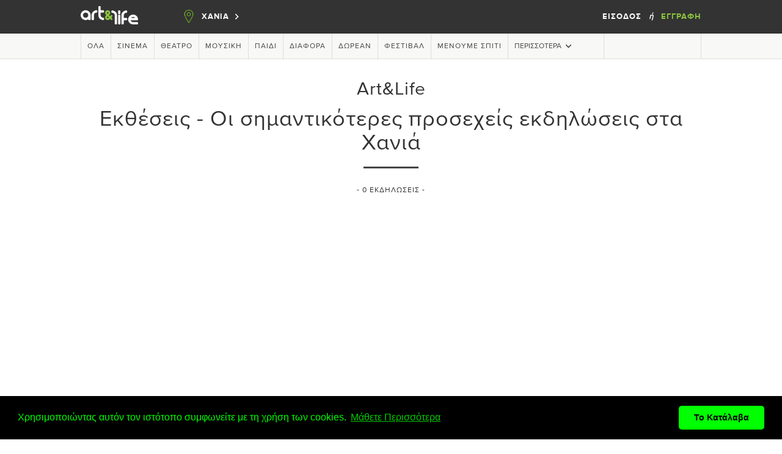

--- FILE ---
content_type: text/html; charset=UTF-8
request_url: http://ftp.artandlife.gr/chania/exhibitions/most-important-upcoming
body_size: 32819
content:
<!DOCTYPE html>
<html lang="el" prefix="og: http://ogp.me/ns# fb: http://ogp.me/ns/fb#">
<head>
    <meta charset="utf-8">
    <meta http-equiv="X-UA-Compatible" content="IE=edge">
    <meta name="viewport" content="width=device-width, initial-scale=0.8, minimum-scale=0.8, maximum-scale=0.8, user-scalable=no">
    <meta name="csrf-token" content="ENlA5L5aQ84JIjDSP7P9KYt70rDPNkL2GSIk2ZVP">
    <meta name="google-signin-client_id" content="426018198620-vdheoj9583o99f1bsnhvmos1ms5u75j2.apps.googleusercontent.com">

        <meta name="description" content="Εκθέσεις - Οι σημαντικότερες προσεχείς εκδηλώσεις στα Χανιά">
    <meta name="keywords" content="Εκθέσεις - Οι σημαντικότερες προσεχείς εκδηλώσεις">
    <meta name="title" content="Εκθέσεις - Οι σημαντικότερες προσεχείς εκδηλώσεις στα Χανιά">
    <title>Εκθέσεις - Οι σημαντικότερες προσεχείς εκδηλώσεις στα Χανιά</title>

        <meta property="og:type" content="article"/>
    <meta property="og:title" content="Εκθέσεις - Οι σημαντικότερες προσεχείς εκδηλώσεις στα Χανιά"/>
    <meta property="og:url" content="http://ftp.artandlife.gr/chania/exhibitions/most-important-upcoming"/>
    <meta property="og:image" content="http://ftp.artandlife.gr/images/standard/default_480x320.jpg"/>
    <meta property="og:description" content="Εκθέσεις - Οι σημαντικότερες προσεχείς εκδηλώσεις στα Χανιά"/>
    <meta property="fb:app_id" content="152438654829159"/>

    
        <link rel="shortcut icon" type="image/png" href="http://ftp.artandlife.gr/images/favicon.ico"/>

    <!-- Fonts -->
    
        <link rel="stylesheet" href="https://maxcdn.bootstrapcdn.com/font-awesome/4.7.0/css/font-awesome.min.css" defer>

    
        <link rel="stylesheet" href="http://ftp.artandlife.gr/css/elixir.css"/>

    <style>
        /* DEV [to be deleted] */

        .popupBox > .box .label {
            color: #555;
        }

        .select2-container--default .select2-selection--single .select2-selection__placeholder {
            color: #555;
        }

        /* END DEV */

        .event_counts {
            display: none !important;
        }

        #mobileCategories > .scroller > a {
            display: inline;
            font: 18px proximabold, sans-serif;
            letter-spacing: 1px;
            text-transform: uppercase;
            height: 100%;
            line-height: 84px;
            padding: 0 18px;
            color: #333;
        }

        #header .section-more {
            min-width: 157px !important;
            text-align: center;
        }

        #mobileCategories > .scroller > a {
            max-width: 155px !important;
            white-space: nowrap;
        }

        .google-block-ad-container {
            min-height: 1px;
            height: auto;
            width: 100%;
            background-color: #fff;
            border-bottom: 15px solid #fff;
            padding: 10px;
        }

        .google-block-ad-header {
            margin-bottom: 10px;
        }

        .event .info > .details, .artist .info > .details {
            overflow: hidden;
        }

        .sectionTitle > a,
        .sectionTitle > a:hover,
        .sectionTitle > a:focus,
        .sectionTitle > a:active {
            color: #333;
        }

        #subcategoriesContainer.mobile-shown {
            display: none;
        }

        div.authenticate a.login {
            color: #fff;
        }

        div.authenticate a.login:hover,
        div.authenticate a.login:active,
        div.authenticate a.login:focus {
            color: #fff;
        }

        div.authenticate a.register {
            color: #8cc53f;
        }

        div.authenticate a.register:hover,
        div.authenticate a.register:active,
        div.authenticate a.register:focus {
            color: #8cc53f;
        }

        .popupBox {
            overflow: auto !important;
        }

        @media  screen and (max-width: 671px) {
            .event--width2 {
                width: 328px !important;
            }

            #subcategoriesContainer.mobile-shown {
                display: flex;
            }
        }

        @media  screen and (max-width: 600px) {
            .artist-image-container {
                bottom: 139px;
            }

            .artist-image-container > img {
                width: 164px !important;
                height: 200px !important;
            }
        }
    </style>

    <script defer>
                    window.addEventListener("load", function () {
                window.cookieconsent.initialise({
                    "palette": {
                        "popup": {
                            "background": "#000",
                            "text": "#0f0"
                        },
                        "button": {
                            "background": "#0f0"
                        }
                    },
                    "theme": "classic",
                    "content": {
                        "message": "Χρησιμοποιώντας αυτόν τον ιστότοπο συμφωνείτε με τη χρήση των cookies.",
                        "dismiss": "Το Κατάλαβα",
                        "link": "Μάθετε Περισσότερα",
                        "href": "/cookie-terms"
                    }
                })
            });
        
                (function (i, s, o, g, r, a, m) {
            i['GoogleAnalyticsObject'] = r;
            i[r] = i[r] || function () {
                        (i[r].q = i[r].q || []).push(arguments)
                    }, i[r].l = 1 * new Date();
            a = s.createElement(o),
                    m = s.getElementsByTagName(o)[0];
            a.async = 1;
            a.src = g;
            m.parentNode.insertBefore(a, m)
        })(window, document, 'script', 'https://www.google-analytics.com/analytics.js', 'ga');

        ga('create', 'UA-10691951-1', 'auto');
        ga('send', 'pageview');
    </script>

    <!-- Hotjar Tracking Code for www.artandlife.gr -->
    
    </head>
<body>

<script defer>
    window.fbAsyncInit = function () {
        FB.init({
            appId: 152438654829159,
            xfbml: true,
            version: 'v6.0'
        });
        FB.AppEvents.logPageView();
    };

    (function (d, s, id) {
        var js, fjs = d.getElementsByTagName(s)[0];
        if (d.getElementById(id)) {
            return;
        }
        js = d.createElement(s);
        js.id = id;
        js.src = "//connect.facebook.net/en_US/sdk.js";
        fjs.parentNode.insertBefore(js, fjs);
    }(document, 'script', 'facebook-jssdk'));

        window.twttr = (function (d, s, id) {
        var js, fjs = d.getElementsByTagName(s)[0],
                t = window.twttr || {};
        if (d.getElementById(id)) return t;
        js = d.createElement(s);
        js.id = id;
        js.src = "https://platform.twitter.com/widgets.js";
        fjs.parentNode.insertBefore(js, fjs);

        t._e = [];
        t.ready = function (f) {
            t._e.push(f);
        };

        return t;
    }(document, "script", "twitter-wjs"));
</script>


            <!-- Login -->
<div id="login" class="dennis-modal">
    <div class="popupBox">
        <div class="box">
            <div class="header">
                Art&Life<br/>
                <span>Εγγεγραμμένος Χρήστης</span>
            </div>

                        <a class="fb-login" href="http://ftp.artandlife.gr/auth/facebook" >
                <img src="http://ftp.artandlife.gr/res/fb_login.png" alt="Login with Facebook account"/>Σύνδεση μέσω facebook            </a>
                        <a class="twitter-login" style="background-color: #2d6d95;" href="http://ftp.artandlife.gr/auth/twitter">
                <img src="http://ftp.artandlife.gr/res/twitter_login.png" alt="Login with Twitter account"/>Σύνδεση μέσω twitter            </a>

            <a class="google-login" href="http://ftp.artandlife.gr/auth/google">
                <img src="http://ftp.artandlife.gr/res/google_w_logo.png" alt="Login with Google account"/>Σύνδεση μέσω google            </a>

            <div class="or">
                ή            </div>
            <div class="email">
                <div class="line"></div>
                <div><span>Συνδεθείτε με το email σας</span></div>
                <div class="line"></div>
            </div>


            
            <form method="POST" action="http://ftp.artandlife.gr/login" accept-charset="UTF-8" id="login-form" class="login-form-modal"><input name="_token" type="hidden" value="ENlA5L5aQ84JIjDSP7P9KYt70rDPNkL2GSIk2ZVP">
            <input type="hidden" name="_token" value="ENlA5L5aQ84JIjDSP7P9KYt70rDPNkL2GSIk2ZVP">

            <label for="email" class="label">EMAIL</label>
            <input required name="email" type="email" id="email">

                        <label for="password" class="label uppercase">&Kappa;&omega;&delta;&iota;&kappa;ό&sigmaf;</label>
            <input name="password" type="password" value="" id="password">


            <div class="remember">
                                <a class="no-underline" href="http://ftp.artandlife.gr/password/reset">Ξεχάσατε τον Κωδικό σας;</a>
            </div>

                        <label for="g-recaptcha-response" class="hidden">g-recaptcha-response</label>
            <script type="text/javascript">
        var RecaptchaOptions = {"curl_timeout":1,"lang":"el"};
    </script>
<script src='https://www.google.com/recaptcha/api.js?render=onload&amp;hl=el'></script>
<div class="g-recaptcha" data-sitekey="6Lf9UfsrAAAAACn6bqRHvmTS75lqa67S7hvsYD_o" ></div>
<noscript>
    <div style="width: 302px; height: 352px;">
        <div style="width: 302px; height: 352px; position: relative;">
            <div style="width: 302px; height: 352px; position: absolute;">
                <iframe src="https://www.google.com/recaptcha/api/fallback?k=6Lf9UfsrAAAAACn6bqRHvmTS75lqa67S7hvsYD_o"
                        frameborder="0" scrolling="no"
                        style="width: 302px; height:352px; border-style: none;">
                </iframe>
            </div>
            <div style="width: 250px; height: 80px; position: absolute; border-style: none;
                  bottom: 21px; left: 25px; margin: 0; padding: 0; right: 25px;">
        <textarea id="g-recaptcha-response" name="g-recaptcha-response"
                  class="g-recaptcha-response"
                  style="width: 250px; height: 80px; border: 1px solid #c1c1c1;
                         margin: 0; padding: 0; resize: none;"></textarea>
            </div>
        </div>
    </div>
</noscript>

            <input type="hidden" class="hiddenRecaptcha required" name="hiddenRecaptcha" id="hiddenRecaptcha">


            <input class="login-button uppercase m-t-20" type="submit" value="&Epsilon;ί&sigma;&omicron;&delta;&omicron;&sigmaf;">
            </form>
            <img class="close" src="http://ftp.artandlife.gr/res/close.png" alt="Close popup window" onclick="wsp.showHidePosition('#login')"/>

            <p class="register-now">
                Δεν έχετε λογαριασμό;                <a href="http://ftp.artandlife.gr/register">Εγγραφή</a>
            </p>
        </div>
        <!-- <div class="outside">
            Art&Life<br/>
            New User<br/>
            <br/>
            Not a member yet?<br/>
            SIGN UP
        </div> -->
    </div>
</div>

            

<!-- Burger Menu -->
<div id="mobile-burger-menu">
    <div id="burgerMenu">
        <div class="top">
            <div class="title">
                <img class="close cursor-pointer" src="http://ftp.artandlife.gr/res/close_white.png"
                     onclick="wsp.showHidePosition('#mobile-burger-menu')"/>
                <div id="burgerMenuPin">
                    <img class="pin" src="http://ftp.artandlife.gr/res/pin.png"/>
                    <div class="text uppercase">&Chi;&Alpha;&Nu;&Iota;&Alpha;</div>
                </div>
            </div>
        </div>
        <div class="middle">
            <div id="accordion-11" class="accordion">
                <div class="flex">
                    <a href="#burgerAcc-nomoi">ΕΠΙΛΕΞΤΕ ΠΟΛΗ</a>
                    <img class="arrow" src="http://ftp.artandlife.gr/res/more_black.png"/>
                </div>
                <div id="burgerAcc-nomoi" class="section">
                                            <a href="http://ftp.artandlife.gr/athens">&Alpha;&Theta;&Eta;&Nu;&Alpha;</a>
                                            <a href="http://ftp.artandlife.gr/thessaloniki">&Theta;&Epsilon;&Sigma;&Sigma;&Alpha;&Lambda;&Omicron;&Nu;&Iota;&Kappa;&Eta;</a>
                                            <a href="http://ftp.artandlife.gr/patra">&Pi;&Alpha;&Tau;&Rho;&Alpha;</a>
                                            <a href="http://ftp.artandlife.gr/heraklion">&Eta;&Rho;&Alpha;&Kappa;&Lambda;&Epsilon;&Iota;&Omicron;</a>
                                            <a href="http://ftp.artandlife.gr/chania">&Chi;&Alpha;&Nu;&Iota;&Alpha;</a>
                                            <a href="http://ftp.artandlife.gr/larissa">&Lambda;&Alpha;&Rho;&Iota;&Sigma;&Alpha;</a>
                                            <a href="http://ftp.artandlife.gr/volos">&Beta;&Omicron;&Lambda;&Omicron;&Sigma;</a>
                                            <a href="http://ftp.artandlife.gr/rethymno">&Rho;&Epsilon;&Theta;&Upsilon;&Mu;&Nu;&Omicron;</a>
                                            <a href="http://ftp.artandlife.gr/ioannina">&Iota;&Omega;&Alpha;&Nu;&Nu;&Iota;&Nu;&Alpha;</a>
                                            <a href="http://ftp.artandlife.gr/halkidiki">&Chi;&Alpha;&Lambda;&Kappa;&Iota;&Delta;&Iota;&Kappa;&Eta;</a>
                                            <a href="http://ftp.artandlife.gr/kavala">&Kappa;&Alpha;&Beta;&Alpha;&Lambda;&Alpha;</a>
                                            <a href="http://ftp.artandlife.gr/kalamata">&Kappa;&Alpha;&Lambda;&Alpha;&Mu;&Alpha;&Tau;&Alpha;</a>
                                            <a href="http://ftp.artandlife.gr/corfu">&Kappa;&Epsilon;&Rho;&Kappa;&Upsilon;&Rho;&Alpha;</a>
                                            <a href="http://ftp.artandlife.gr/rhodes">&Rho;&Omicron;&Delta;&Omicron;&Sigma;</a>
                                            <a href="http://ftp.artandlife.gr/kozani">&Kappa;&Omicron;&Zeta;&Alpha;&Nu;&Eta;</a>
                                            <a href="http://ftp.artandlife.gr/mytilene">&Mu;&Upsilon;&Tau;&Iota;&Lambda;&Eta;&Nu;&Eta;</a>
                                            <a href="http://ftp.artandlife.gr/santorini">&Sigma;&Alpha;&Nu;&Tau;&Omicron;&Rho;&Iota;&Nu;&Eta;</a>
                                            <a href="http://ftp.artandlife.gr/lamia">&Lambda;&Alpha;&Mu;&Iota;&Alpha;</a>
                                            <a href="http://ftp.artandlife.gr/mykonos">&Mu;&Upsilon;&Kappa;&Omicron;&Nu;&Omicron;&Sigma;</a>
                                            <a href="http://ftp.artandlife.gr/syros">&Sigma;&Upsilon;&Rho;&Omicron;&Sigma;</a>
                                            <a href="http://ftp.artandlife.gr/paros">&Pi;&Alpha;&Rho;&Omicron;&Sigma;</a>
                                            <a href="http://ftp.artandlife.gr/zakynthos">&Zeta;&Alpha;&Kappa;&Upsilon;&Nu;&Theta;&Omicron;&Sigma;</a>
                                            <a href="http://ftp.artandlife.gr/epidaurus">&Epsilon;&Pi;&Iota;&Delta;&Alpha;&Upsilon;&Rho;&Omicron;&Sigma;</a>
                                            <a href="http://ftp.artandlife.gr/delfi">&Delta;&Epsilon;&Lambda;&Phi;&Omicron;&Iota;</a>
                                            <a href="http://ftp.artandlife.gr/kos">&Kappa;&Omega;&Sigma;</a>
                                            <a href="http://ftp.artandlife.gr/alexandroupoli">&Alpha;&Lambda;&Epsilon;&Xi;&Alpha;&Nu;&Delta;&Rho;&Omicron;&Upsilon;&Pi;&Omicron;&Lambda;&Eta;</a>
                                            <a href="http://ftp.artandlife.gr/corinthia">&Kappa;&omicron;&rho;&iota;&nu;&theta;ί&alpha;</a>
                                            <a href="http://ftp.artandlife.gr/laconia">&Lambda;&alpha;&kappa;&omega;&nu;ί&alpha;</a>
                                            <a href="http://ftp.artandlife.gr/online">Online</a>
                                    </div>

                <div class="flex">
                    <a href="#burgerAcc-categories">Κατηγορίες</a>
                    <img class="arrow" src="http://ftp.artandlife.gr/res/more_black.png"/>
                </div>
                <div id="burgerAcc-categories" class="section">
                                            <a class="text-uppercase"
                           href="http://ftp.artandlife.gr/chania/cinema">&Sigma;&iota;&nu;&epsilon;&mu;ά</a>
                                            <a class="text-uppercase"
                           href="http://ftp.artandlife.gr/chania/theater">&Theta;έ&alpha;&tau;&rho;&omicron;</a>
                                            <a class="text-uppercase"
                           href="http://ftp.artandlife.gr/chania/music">&Mu;&omicron;&upsilon;&sigma;&iota;&kappa;ή</a>
                                            <a class="text-uppercase"
                           href="http://ftp.artandlife.gr/chania/child">&Pi;&alpha;&iota;&delta;ί</a>
                                            <a class="text-uppercase"
                           href="http://ftp.artandlife.gr/chania/various">&Delta;&iota;ά&phi;&omicron;&rho;&alpha;</a>
                                            <a class="text-uppercase"
                           href="http://ftp.artandlife.gr/chania/free">&Delta;&omega;&rho;&epsilon;ά&nu;</a>
                                            <a class="text-uppercase"
                           href="http://ftp.artandlife.gr/chania/festivals">&Phi;&epsilon;&sigma;&tau;&iota;&beta;ά&lambda;</a>
                                            <a class="text-uppercase"
                           href="http://ftp.artandlife.gr/chania/menoume_spiti">&Mu;έ&nu;&omicron;&upsilon;&mu;&epsilon; &Sigma;&pi;ί&tau;&iota;</a>
                                            <a class="text-uppercase"
                           href="http://ftp.artandlife.gr/chania/exhibitions">&Epsilon;&kappa;&theta;έ&sigma;&epsilon;&iota;&sigmaf;</a>
                                            <a class="text-uppercase"
                           href="http://ftp.artandlife.gr/chania/sports">Ά&theta;&lambda;&eta;&sigma;&eta;</a>
                                            <a class="text-uppercase"
                           href="http://ftp.artandlife.gr/chania/dance">&Chi;&omicron;&rho;ό&sigmaf;</a>
                                    </div>

                <div class="flex solo-mobile-menu-selection">
                    <a href="http://ftp.artandlife.gr/chania/events/nearest">Κοντινότερες εκδηλώσεις</a>
                </div>

                
            </div>

            <div class="flex solo-mobile-menu-selection"
                 onclick="wsp.showHidePosition('#mobile-burger-menu'); wsp.showHidePosition('#mobile-filters');">
                <a href="#">Αναζήτηση Εκδηλώσεων</a>
                <img class="search-icon" src="http://ftp.artandlife.gr/res/search_black.png"/>
            </div>

                    </div>
        <div class="bottom text-center">
            <div id="copyrightBurger">
                (C)ART&LIFE 2020
            </div>
        </div>
    </div>
</div>

<!-- Header -->
<div id="header">
    <!-- Top -->
    <div class="top">
        <div class="fixed">
            <img id="burgerMenuBtn" src="http://ftp.artandlife.gr/res/burger.png" alt="Menu button for mobile"
                 onclick="wsp.showHidePosition('#mobile-burger-menu')"/>
                                    <a href="http://ftp.artandlife.gr">
                <img class="brand" src="http://ftp.artandlife.gr/res/brand.png" alt="art&life logo"/>
            </a>
            <div class="pin" onclick="wsp.showHide('#selectArea')">
                <img src="http://ftp.artandlife.gr/res/pin.png" alt="Current city"/>
                <span class="bold" id="currentArea">&Chi;&Alpha;&Nu;&Iota;&Alpha;</span>
                <img src="http://ftp.artandlife.gr/res/more.png" alt="More cities"/>

                <div id="selectArea">
                                                                    <a href="http://ftp.artandlife.gr/athens">&Alpha;&Theta;&Eta;&Nu;&Alpha;</a>
                                                                                            <a href="http://ftp.artandlife.gr/thessaloniki">&Theta;&Epsilon;&Sigma;&Sigma;&Alpha;&Lambda;&Omicron;&Nu;&Iota;&Kappa;&Eta;</a>
                                                                                            <a href="http://ftp.artandlife.gr/patra">&Pi;&Alpha;&Tau;&Rho;&Alpha;</a>
                                                                                            <a href="http://ftp.artandlife.gr/heraklion">&Eta;&Rho;&Alpha;&Kappa;&Lambda;&Epsilon;&Iota;&Omicron;</a>
                                                                                            <a href="http://ftp.artandlife.gr/chania">&Chi;&Alpha;&Nu;&Iota;&Alpha;</a>
                                                                                            <a href="http://ftp.artandlife.gr/larissa">&Lambda;&Alpha;&Rho;&Iota;&Sigma;&Alpha;</a>
                                                                                            <a href="http://ftp.artandlife.gr/volos">&Beta;&Omicron;&Lambda;&Omicron;&Sigma;</a>
                                                                                            <a href="http://ftp.artandlife.gr/rethymno">&Rho;&Epsilon;&Theta;&Upsilon;&Mu;&Nu;&Omicron;</a>
                                                                                            <a href="http://ftp.artandlife.gr/ioannina">&Iota;&Omega;&Alpha;&Nu;&Nu;&Iota;&Nu;&Alpha;</a>
                                                                                            <a href="http://ftp.artandlife.gr/halkidiki">&Chi;&Alpha;&Lambda;&Kappa;&Iota;&Delta;&Iota;&Kappa;&Eta;</a>
                                                                                            <a href="http://ftp.artandlife.gr/kavala">&Kappa;&Alpha;&Beta;&Alpha;&Lambda;&Alpha;</a>
                                                                                            <a href="http://ftp.artandlife.gr/kalamata">&Kappa;&Alpha;&Lambda;&Alpha;&Mu;&Alpha;&Tau;&Alpha;</a>
                                                                                            <a href="http://ftp.artandlife.gr/corfu">&Kappa;&Epsilon;&Rho;&Kappa;&Upsilon;&Rho;&Alpha;</a>
                                                                                            <a href="http://ftp.artandlife.gr/rhodes">&Rho;&Omicron;&Delta;&Omicron;&Sigma;</a>
                                                                                            <a href="http://ftp.artandlife.gr/kozani">&Kappa;&Omicron;&Zeta;&Alpha;&Nu;&Eta;</a>
                                                                                            <a href="http://ftp.artandlife.gr/mytilene">&Mu;&Upsilon;&Tau;&Iota;&Lambda;&Eta;&Nu;&Eta;</a>
                                                                                            <a href="http://ftp.artandlife.gr/santorini">&Sigma;&Alpha;&Nu;&Tau;&Omicron;&Rho;&Iota;&Nu;&Eta;</a>
                                                                                            <a href="http://ftp.artandlife.gr/lamia">&Lambda;&Alpha;&Mu;&Iota;&Alpha;</a>
                                                                                            <a href="http://ftp.artandlife.gr/mykonos">&Mu;&Upsilon;&Kappa;&Omicron;&Nu;&Omicron;&Sigma;</a>
                                                                                            <a href="http://ftp.artandlife.gr/syros">&Sigma;&Upsilon;&Rho;&Omicron;&Sigma;</a>
                                                                                            <a href="http://ftp.artandlife.gr/paros">&Pi;&Alpha;&Rho;&Omicron;&Sigma;</a>
                                                                                            <a href="http://ftp.artandlife.gr/zakynthos">&Zeta;&Alpha;&Kappa;&Upsilon;&Nu;&Theta;&Omicron;&Sigma;</a>
                                                                                            <a href="http://ftp.artandlife.gr/epidaurus">&Epsilon;&Pi;&Iota;&Delta;&Alpha;&Upsilon;&Rho;&Omicron;&Sigma;</a>
                                                                                            <a href="http://ftp.artandlife.gr/delfi">&Delta;&Epsilon;&Lambda;&Phi;&Omicron;&Iota;</a>
                                                                                            <a href="http://ftp.artandlife.gr/kos">&Kappa;&Omega;&Sigma;</a>
                                                                                            <a href="http://ftp.artandlife.gr/alexandroupoli">&Alpha;&Lambda;&Epsilon;&Xi;&Alpha;&Nu;&Delta;&Rho;&Omicron;&Upsilon;&Pi;&Omicron;&Lambda;&Eta;</a>
                                                                                            <a href="http://ftp.artandlife.gr/corinthia">&Kappa;&omicron;&rho;&iota;&nu;&theta;ί&alpha;</a>
                                                                                            <a href="http://ftp.artandlife.gr/laconia">&Lambda;&alpha;&kappa;&omega;&nu;ί&alpha;</a>
                                                                                            <a href="http://ftp.artandlife.gr/online">Online</a>
                                                            </div>
            </div>
            <div class="social">
                                                            </div>
            <div class="authenticate">
                                    <span class="bold uppercase" onclick="wsp.showHidePosition('#login')">
                        Είσοδος                    </span>
                                &nbsp;
                <span class="bold">ή</span>
                &nbsp;
                <a href="http://ftp.artandlife.gr/register" class="bold uppercase register" >
                    Εγγραφή                </a>
            </div>
            <div class="user">
                <div class="hidden" onclick="wsp.showHide('.notificationList')">
                    <img src="http://ftp.artandlife.gr/res/top_notification.png" alt="Notification"/>
                    <div class="notificationAmount" id="notificationsAmount"></div>
                    <div class="notificationList">
                        <div class="header">
                            <div>Ειδοποιήσεις <span id="notificationNew"></span></div>
                            <div>Όλες</div>
                            <div></div>
                        </div>
                        <div id="notificationsContainer">
                        </div>
                    </div>
                </div>
                <div class="hidden">
                    <img src="http://ftp.artandlife.gr/res/top_heart.png"  alt="Number of Favorites"/>
                    <div class="notificationAmount" id="favoritesAmount"></div>
                </div>
                <div onclick="wsp.showHidePosition('#my-profile-popup-menu')">
                                    </div>
            </div>
        </div>
    </div>

    <!-- Bottom -->
    <div class="bottom">
        <div class="fixed">
            <div class="artistsVenues uppercase">
                                                                                                                            </div>
        </div>
    </div>
</div>

    <style>
        .adman-dummy > div {
            outline: none !important;
        }

        .distance-from-saved-address {
            font-size: 14px;
            color: #5a5a5a;
            text-transform: initial;
            margin-top: 5px;
        }
    </style>

    <!-- Mobile Categories -->
    <div id="mobileCategories" style="top: 55px;">
        <div class="scroller">
        </div>
    </div>

    <div class="fixed mobile-hidden" style="height:125px;"></div>
    <div class="fixed mobile-shown" style="height:75px; z-index:-1;"></div>

    <div class="fixed fill-screen">

        <!-- Moto -->
        <div id="moto" class="event-list-moto" style="margin-top: 0px;">
            Art&Life<br/>
            <h1 id="breadcrumb" class="m-t-10">Εκθέσεις - Οι σημαντικότερες προσεχείς εκδηλώσεις στα Χανιά</h1>
            
        </div>
        <div id="motoMark" style="margin-bottom: 30px;">
        </div>
        <div id="eventsResults">
            - <span class="totalResults">0</span>
                            Εκδηλώσεις                        -
            <div id="breadcrumb" class="pos-abs hidden"></div>
        </div>

        
        <div class="banner-slot text-center m-b-50">
            <ins class="adsbygoogle "
             style="display:inline-block; width:300px; height:250px;"
             data-ad-client="ca-pub-9161407270854776"
             data-ad-slot="2538697301"></ins>
        <script>
            (adsbygoogle = window.adsbygoogle || []).push({});
        </script>
    </div>
        <!-- Events -->
        <div id="events">
            
            <div class="tab-content event-list-tab-content" data-display="tiles">
                <div id="eventListTileContainer"
                     class="tab-pane fade  ">
                </div>
                <div id="scrollEvents"
                     class="tab-pane fade  in active ">
                                        <div id="eventsContainer">
    </div>                </div>
            </div>
            <div class="text-right filters-paginator">
                
            </div>
            <div class="exploreAllMark"></div>

            <div class="text-center m-b-75">
                <div class="banner-slot text-center m-b-50">
            <div class="google-ads-gray-container">
            <!-- Event detail wide Google Ads banner -->
            <ins class="adsbygoogle"
                 style="display:inline-block; width:728px; height:90px;"
                 data-ad-client="ca-pub-9161407270854776"
                 data-ad-slot="2538697301"></ins>
            <script>
                (adsbygoogle = window.adsbygoogle || []).push({});
            </script>
        </div>
    </div>            </div>
        </div>

        <noscript>
                    </noscript>
    </div>

    <!-- Explore Sections -->
    <div id="exploreSections">
        <div class="fixed">
            <div class="sectionTitle">
                Δείτε ανά Κατηγορία            </div>
        </div>
        <div class="container2">
            <div class="wrapper">
                <div class="scroller">
                </div>
            </div>
            <!-- <div class="arrow" onclick="wsp.sectionsNav('prev')"></div>
            <div class="arrow" onclick="wsp.sectionsNav('next')"></div> -->
        </div>
        <div class="fixed">
            <div class="exploreAllMark">
            </div>
        </div>
    </div>

    <div class="fixed">
        <div class="flex-wrapper m-t-25 m-b-25">

                        <!-- Free Tickets -->
            <div id="freeTickets">
                <!-- L -->
                <div onclick="window.location.href='http://ftp.artandlife.gr/chania/contests'">
                    <div class="caption">
                        ART<span>&</span>LIFE<br/>Κερδίστε προσκλήσεις                        <br/>Δωρεάν εισιτήρια και άλλα!                    </div>
                    <div class="readMore">
                        Περισσότερα                    </div>
                    <div class="mark">
                    </div>
                </div>

                                                                                                            </div>
                </div>
    </div>



<!-- Footer -->
<div id="footer">
    <div class="fixed">
        <div id="footerContainer">
            <!-- Sitemap & Localization -->
            <div class="panel1">
                <div>
                    <img id="brand" src="http://ftp.artandlife.gr/res/brand_black.png" alt="art&life logo"/>
                </div>
                <div>
                    <span>Κατηγορίες</span>
                    <br/>
                                            <br/><a href="http://ftp.artandlife.gr/chania/all">Ό&lambda;&alpha;</a>
                                            <br/><a href="http://ftp.artandlife.gr/chania/cinema">&Sigma;&iota;&nu;&epsilon;&mu;ά</a>
                                            <br/><a href="http://ftp.artandlife.gr/chania/theater">&Theta;έ&alpha;&tau;&rho;&omicron;</a>
                                            <br/><a href="http://ftp.artandlife.gr/chania/music">&Mu;&omicron;&upsilon;&sigma;&iota;&kappa;ή</a>
                                            <br/><a href="http://ftp.artandlife.gr/chania/child">&Pi;&alpha;&iota;&delta;ί</a>
                                            <br/><a href="http://ftp.artandlife.gr/chania/various">&Delta;&iota;ά&phi;&omicron;&rho;&alpha;</a>
                                            <br/><a href="http://ftp.artandlife.gr/chania/free">&Delta;&omega;&rho;&epsilon;ά&nu;</a>
                                            <br/><a href="http://ftp.artandlife.gr/chania/festivals">&Phi;&epsilon;&sigma;&tau;&iota;&beta;ά&lambda;</a>
                                            <br/><a href="http://ftp.artandlife.gr/online/menoume_spiti">&Mu;έ&nu;&omicron;&upsilon;&mu;&epsilon; &Sigma;&pi;ί&tau;&iota;</a>
                                            <br/><a href="http://ftp.artandlife.gr/chania/exhibitions">&Epsilon;&kappa;&theta;έ&sigma;&epsilon;&iota;&sigmaf;</a>
                                            <br/><a href="http://ftp.artandlife.gr/chania/sports">Ά&theta;&lambda;&eta;&sigma;&eta;</a>
                                            <br/><a href="http://ftp.artandlife.gr/chania/dance">&Chi;&omicron;&rho;ό&sigmaf;</a>
                                    </div>
                                                                                                                                                                <div>
                    <span>Περιοχές</span>
                    <br/>
                                            <br/><a href="http://ftp.artandlife.gr/athens">&Alpha;&Theta;&Eta;&Nu;&Alpha;</a>
                                            <br/><a href="http://ftp.artandlife.gr/thessaloniki">&Theta;&Epsilon;&Sigma;&Sigma;&Alpha;&Lambda;&Omicron;&Nu;&Iota;&Kappa;&Eta;</a>
                                            <br/><a href="http://ftp.artandlife.gr/patra">&Pi;&Alpha;&Tau;&Rho;&Alpha;</a>
                                            <br/><a href="http://ftp.artandlife.gr/heraklion">&Eta;&Rho;&Alpha;&Kappa;&Lambda;&Epsilon;&Iota;&Omicron;</a>
                                            <br/><a href="http://ftp.artandlife.gr/chania">&Chi;&Alpha;&Nu;&Iota;&Alpha;</a>
                                            <br/><a href="http://ftp.artandlife.gr/larissa">&Lambda;&Alpha;&Rho;&Iota;&Sigma;&Alpha;</a>
                                            <br/><a href="http://ftp.artandlife.gr/volos">&Beta;&Omicron;&Lambda;&Omicron;&Sigma;</a>
                                            <br/><a href="http://ftp.artandlife.gr/rethymno">&Rho;&Epsilon;&Theta;&Upsilon;&Mu;&Nu;&Omicron;</a>
                                            <br/><a href="http://ftp.artandlife.gr/ioannina">&Iota;&Omega;&Alpha;&Nu;&Nu;&Iota;&Nu;&Alpha;</a>
                                            <br/><a href="http://ftp.artandlife.gr/halkidiki">&Chi;&Alpha;&Lambda;&Kappa;&Iota;&Delta;&Iota;&Kappa;&Eta;</a>
                                            <br/><a href="http://ftp.artandlife.gr/kavala">&Kappa;&Alpha;&Beta;&Alpha;&Lambda;&Alpha;</a>
                                            <br/><a href="http://ftp.artandlife.gr/kalamata">&Kappa;&Alpha;&Lambda;&Alpha;&Mu;&Alpha;&Tau;&Alpha;</a>
                                            <br/><a href="http://ftp.artandlife.gr/corfu">&Kappa;&Epsilon;&Rho;&Kappa;&Upsilon;&Rho;&Alpha;</a>
                                            <br/><a href="http://ftp.artandlife.gr/rhodes">&Rho;&Omicron;&Delta;&Omicron;&Sigma;</a>
                                            <br/><a href="http://ftp.artandlife.gr/kozani">&Kappa;&Omicron;&Zeta;&Alpha;&Nu;&Eta;</a>
                                            <br/><a href="http://ftp.artandlife.gr/mytilene">&Mu;&Upsilon;&Tau;&Iota;&Lambda;&Eta;&Nu;&Eta;</a>
                                            <br/><a href="http://ftp.artandlife.gr/santorini">&Sigma;&Alpha;&Nu;&Tau;&Omicron;&Rho;&Iota;&Nu;&Eta;</a>
                                            <br/><a href="http://ftp.artandlife.gr/lamia">&Lambda;&Alpha;&Mu;&Iota;&Alpha;</a>
                                            <br/><a href="http://ftp.artandlife.gr/mykonos">&Mu;&Upsilon;&Kappa;&Omicron;&Nu;&Omicron;&Sigma;</a>
                                            <br/><a href="http://ftp.artandlife.gr/syros">&Sigma;&Upsilon;&Rho;&Omicron;&Sigma;</a>
                                            <br/><a href="http://ftp.artandlife.gr/paros">&Pi;&Alpha;&Rho;&Omicron;&Sigma;</a>
                                            <br/><a href="http://ftp.artandlife.gr/zakynthos">&Zeta;&Alpha;&Kappa;&Upsilon;&Nu;&Theta;&Omicron;&Sigma;</a>
                                            <br/><a href="http://ftp.artandlife.gr/epidaurus">&Epsilon;&Pi;&Iota;&Delta;&Alpha;&Upsilon;&Rho;&Omicron;&Sigma;</a>
                                            <br/><a href="http://ftp.artandlife.gr/delfi">&Delta;&Epsilon;&Lambda;&Phi;&Omicron;&Iota;</a>
                                            <br/><a href="http://ftp.artandlife.gr/kos">&Kappa;&Omega;&Sigma;</a>
                                            <br/><a href="http://ftp.artandlife.gr/alexandroupoli">&Alpha;&Lambda;&Epsilon;&Xi;&Alpha;&Nu;&Delta;&Rho;&Omicron;&Upsilon;&Pi;&Omicron;&Lambda;&Eta;</a>
                                            <br/><a href="http://ftp.artandlife.gr/corinthia">&Kappa;&omicron;&rho;&iota;&nu;&theta;ί&alpha;</a>
                                            <br/><a href="http://ftp.artandlife.gr/laconia">&Lambda;&alpha;&kappa;&omega;&nu;ί&alpha;</a>
                                            <br/><a href="http://ftp.artandlife.gr/online">Online</a>
                                    </div>
                <div>
                    <span>SOCIAL</span>
                    <br/>
                    <br/>
                    <div class="social">
                                            </div>
                    <br/>
                                                                                                                                                                                                    </div>
            </div>

                </div>

        <div id="subcategoriesContainer" class="mobile-shown">
            <div class="category-column" style="flex:5">
                <a class="parent-category" onclick="return;">Κατηγορίες</a>
                                    <br/><a href="http://ftp.artandlife.gr/chania/all">Ό&lambda;&alpha;</a>
                                    <br/><a href="http://ftp.artandlife.gr/chania/cinema">&Sigma;&iota;&nu;&epsilon;&mu;ά</a>
                                    <br/><a href="http://ftp.artandlife.gr/chania/theater">&Theta;έ&alpha;&tau;&rho;&omicron;</a>
                                    <br/><a href="http://ftp.artandlife.gr/chania/music">&Mu;&omicron;&upsilon;&sigma;&iota;&kappa;ή</a>
                                    <br/><a href="http://ftp.artandlife.gr/chania/child">&Pi;&alpha;&iota;&delta;ί</a>
                                    <br/><a href="http://ftp.artandlife.gr/chania/various">&Delta;&iota;ά&phi;&omicron;&rho;&alpha;</a>
                                    <br/><a href="http://ftp.artandlife.gr/chania/free">&Delta;&omega;&rho;&epsilon;ά&nu;</a>
                                    <br/><a href="http://ftp.artandlife.gr/chania/festivals">&Phi;&epsilon;&sigma;&tau;&iota;&beta;ά&lambda;</a>
                                    <br/><a href="http://ftp.artandlife.gr/online/menoume_spiti">&Mu;έ&nu;&omicron;&upsilon;&mu;&epsilon; &Sigma;&pi;ί&tau;&iota;</a>
                                    <br/><a href="http://ftp.artandlife.gr/chania/exhibitions">&Epsilon;&kappa;&theta;έ&sigma;&epsilon;&iota;&sigmaf;</a>
                                    <br/><a href="http://ftp.artandlife.gr/chania/sports">Ά&theta;&lambda;&eta;&sigma;&eta;</a>
                                    <br/><a href="http://ftp.artandlife.gr/chania/dance">&Chi;&omicron;&rho;ό&sigmaf;</a>
                            </div>
            <div class="category-column" style="flex:5">
                <a class="parent-category" onclick="return;">Πόλεις</a>
                                    <br/><a href="http://ftp.artandlife.gr/athens">&Alpha;&Theta;&Eta;&Nu;&Alpha;</a>
                                    <br/><a href="http://ftp.artandlife.gr/thessaloniki">&Theta;&Epsilon;&Sigma;&Sigma;&Alpha;&Lambda;&Omicron;&Nu;&Iota;&Kappa;&Eta;</a>
                                    <br/><a href="http://ftp.artandlife.gr/patra">&Pi;&Alpha;&Tau;&Rho;&Alpha;</a>
                                    <br/><a href="http://ftp.artandlife.gr/heraklion">&Eta;&Rho;&Alpha;&Kappa;&Lambda;&Epsilon;&Iota;&Omicron;</a>
                                    <br/><a href="http://ftp.artandlife.gr/chania">&Chi;&Alpha;&Nu;&Iota;&Alpha;</a>
                                    <br/><a href="http://ftp.artandlife.gr/larissa">&Lambda;&Alpha;&Rho;&Iota;&Sigma;&Alpha;</a>
                                    <br/><a href="http://ftp.artandlife.gr/volos">&Beta;&Omicron;&Lambda;&Omicron;&Sigma;</a>
                                    <br/><a href="http://ftp.artandlife.gr/rethymno">&Rho;&Epsilon;&Theta;&Upsilon;&Mu;&Nu;&Omicron;</a>
                                    <br/><a href="http://ftp.artandlife.gr/ioannina">&Iota;&Omega;&Alpha;&Nu;&Nu;&Iota;&Nu;&Alpha;</a>
                                    <br/><a href="http://ftp.artandlife.gr/halkidiki">&Chi;&Alpha;&Lambda;&Kappa;&Iota;&Delta;&Iota;&Kappa;&Eta;</a>
                                    <br/><a href="http://ftp.artandlife.gr/kavala">&Kappa;&Alpha;&Beta;&Alpha;&Lambda;&Alpha;</a>
                                    <br/><a href="http://ftp.artandlife.gr/kalamata">&Kappa;&Alpha;&Lambda;&Alpha;&Mu;&Alpha;&Tau;&Alpha;</a>
                                    <br/><a href="http://ftp.artandlife.gr/corfu">&Kappa;&Epsilon;&Rho;&Kappa;&Upsilon;&Rho;&Alpha;</a>
                                    <br/><a href="http://ftp.artandlife.gr/rhodes">&Rho;&Omicron;&Delta;&Omicron;&Sigma;</a>
                                    <br/><a href="http://ftp.artandlife.gr/kozani">&Kappa;&Omicron;&Zeta;&Alpha;&Nu;&Eta;</a>
                                    <br/><a href="http://ftp.artandlife.gr/mytilene">&Mu;&Upsilon;&Tau;&Iota;&Lambda;&Eta;&Nu;&Eta;</a>
                                    <br/><a href="http://ftp.artandlife.gr/santorini">&Sigma;&Alpha;&Nu;&Tau;&Omicron;&Rho;&Iota;&Nu;&Eta;</a>
                                    <br/><a href="http://ftp.artandlife.gr/lamia">&Lambda;&Alpha;&Mu;&Iota;&Alpha;</a>
                                    <br/><a href="http://ftp.artandlife.gr/mykonos">&Mu;&Upsilon;&Kappa;&Omicron;&Nu;&Omicron;&Sigma;</a>
                                    <br/><a href="http://ftp.artandlife.gr/syros">&Sigma;&Upsilon;&Rho;&Omicron;&Sigma;</a>
                                    <br/><a href="http://ftp.artandlife.gr/paros">&Pi;&Alpha;&Rho;&Omicron;&Sigma;</a>
                                    <br/><a href="http://ftp.artandlife.gr/zakynthos">&Zeta;&Alpha;&Kappa;&Upsilon;&Nu;&Theta;&Omicron;&Sigma;</a>
                                    <br/><a href="http://ftp.artandlife.gr/epidaurus">&Epsilon;&Pi;&Iota;&Delta;&Alpha;&Upsilon;&Rho;&Omicron;&Sigma;</a>
                                    <br/><a href="http://ftp.artandlife.gr/delfi">&Delta;&Epsilon;&Lambda;&Phi;&Omicron;&Iota;</a>
                                    <br/><a href="http://ftp.artandlife.gr/kos">&Kappa;&Omega;&Sigma;</a>
                                    <br/><a href="http://ftp.artandlife.gr/alexandroupoli">&Alpha;&Lambda;&Epsilon;&Xi;&Alpha;&Nu;&Delta;&Rho;&Omicron;&Upsilon;&Pi;&Omicron;&Lambda;&Eta;</a>
                                    <br/><a href="http://ftp.artandlife.gr/corinthia">&Kappa;&omicron;&rho;&iota;&nu;&theta;ί&alpha;</a>
                                    <br/><a href="http://ftp.artandlife.gr/laconia">&Lambda;&alpha;&kappa;&omega;&nu;ί&alpha;</a>
                                    <br/><a href="http://ftp.artandlife.gr/online">Online</a>
                            </div>
        </div>

        <div id="subcategoriesContainer">
                            <div class="category-column" >
                    <a class="parent-category" href="http://ftp.artandlife.gr/chania/cinema">&Sigma;&iota;&nu;&epsilon;&mu;ά</a>
                                            <a href="http://ftp.artandlife.gr/chania/Comedy">&Kappa;&omega;&mu;&omega;&delta;ί&alpha;</a>
                                            <a href="http://ftp.artandlife.gr/chania/Social">&Kappa;&omicron;&iota;&nu;&omega;&nu;&iota;&kappa;ή</a>
                                            <a href="http://ftp.artandlife.gr/chania/Adventure">&Pi;&epsilon;&rho;&iota;&pi;έ&tau;&epsilon;&iota;&alpha;</a>
                                            <a href="http://ftp.artandlife.gr/chania/Thriller">&Theta;&rho;ί&lambda;&epsilon;&rho;</a>
                                            <a href="http://ftp.artandlife.gr/chania/Romance">&Alpha;&iota;&sigma;&theta;&eta;&mu;&alpha;&tau;&iota;&kappa;ή</a>
                                            <a href="http://ftp.artandlife.gr/chania/Drama">&Delta;&rho;&alpha;&mu;&alpha;&tau;&iota;&kappa;ή</a>
                                            <a href="http://ftp.artandlife.gr/chania/Sci-Fi">&Epsilon;&pi;&iota;&sigma;&tau;&eta;&mu;&omicron;&nu;&iota;&kappa;ή &phi;&alpha;&nu;&tau;&alpha;&sigma;ί&alpha;</a>
                                            <a href="http://ftp.artandlife.gr/chania/Children">&Pi;&alpha;&iota;&delta;&iota;&kappa;ή</a>
                                            <a href="http://ftp.artandlife.gr/chania/Animation">&Kappa;&iota;&nu;&omicron;ύ&mu;&epsilon;&nu;&alpha; &sigma;&chi;έ&delta;&iota;&alpha;</a>
                                            <a href="http://ftp.artandlife.gr/chania/Historical">&Iota;&sigma;&tau;&omicron;&rho;&iota;&kappa;ή</a>
                                            <a href="http://ftp.artandlife.gr/chania/Oldies">&Sigma;&iota;&nu;&epsilon;&phi;ί&lambda;</a>
                                            <a href="http://ftp.artandlife.gr/chania/Documentary">&Nu;&tau;&omicron;&kappa;&iota;&mu;&alpha;&nu;&tau;έ&rho;</a>
                                            <a href="http://ftp.artandlife.gr/chania/other">Ά&lambda;&lambda;&alpha;</a>
                                    </div>
                            <div class="category-column" >
                    <a class="parent-category" href="http://ftp.artandlife.gr/chania/theater">&Theta;έ&alpha;&tau;&rho;&omicron;</a>
                                            <a href="http://ftp.artandlife.gr/chania/Comedy_">&Kappa;&omega;&mu;&omega;&delta;ί&alpha;</a>
                                            <a href="http://ftp.artandlife.gr/chania/Social_">&Kappa;&omicron;&iota;&nu;&omega;&nu;&iota;&kappa;ό</a>
                                            <a href="http://ftp.artandlife.gr/chania/Drama_">&Delta;&rho;ά&mu;&alpha;</a>
                                            <a href="http://ftp.artandlife.gr/chania/Tragedy">&Tau;&rho;&alpha;&gamma;&omega;&delta;ί&alpha;</a>
                                            <a href="http://ftp.artandlife.gr/chania/Music_performance">&Mu;&omicron;&upsilon;&sigma;&iota;&kappa;ή &pi;&alpha;&rho;ά&sigma;&tau;&alpha;&sigma;&eta;</a>
                                            <a href="http://ftp.artandlife.gr/chania/Adaptation">&Delta;&iota;&alpha;&sigma;&kappa;&epsilon;&upsilon;ή</a>
                                            <a href="http://ftp.artandlife.gr/chania/Dramatic_literature">&Delta;&rho;&alpha;&mu;&alpha;&tau;&omicron;&pi;&omicron;&iota;&eta;&mu;έ&nu;&eta; &lambda;&omicron;&gamma;&omicron;&tau;&epsilon;&chi;&nu;ί&alpha;</a>
                                            <a href="http://ftp.artandlife.gr/chania/Modern_theatre">&Sigma;ύ&gamma;&chi;&rho;&omicron;&nu;&omicron; έ&rho;&gamma;&omicron;</a>
                                            <a href="http://ftp.artandlife.gr/chania/Classic_theatre">&Kappa;&lambda;&alpha;&sigma;&iota;&kappa;ό Έ&rho;&gamma;&omicron;</a>
                                            <a href="http://ftp.artandlife.gr/chania/Ancient_theatre">&Alpha;&rho;&chi;&alpha;ί&omicron; &theta;έ&alpha;&tau;&rho;&omicron;</a>
                                            <a href="http://ftp.artandlife.gr/chania/Bar_theatre">Bar theatre</a>
                                            <a href="http://ftp.artandlife.gr/chania/Other_theatrical_plays">Ά&lambda;&lambda;&epsilon;&sigmaf; &theta;&epsilon;&alpha;&tau;&rho;&iota;&kappa;έ&sigmaf; &pi;&alpha;&rho;&alpha;&sigma;&tau;ά&sigma;&epsilon;&iota;&sigmaf;</a>
                                    </div>
                            <div class="category-column" >
                    <a class="parent-category" href="http://ftp.artandlife.gr/chania/music">&Mu;&omicron;&upsilon;&sigma;&iota;&kappa;ή</a>
                                            <a href="http://ftp.artandlife.gr/chania/Concerts_-_Live">&Sigma;&upsilon;&nu;&alpha;&upsilon;&lambda;ί&epsilon;&sigmaf; - Live</a>
                                            <a href="http://ftp.artandlife.gr/chania/Classic_music_-_Opera">&Kappa;&lambda;&alpha;&sigma;&iota;&kappa;ή &mu;&omicron;&upsilon;&sigma;&iota;&kappa;ή - Ό&pi;&epsilon;&rho;&alpha;</a>
                                            <a href="http://ftp.artandlife.gr/chania/Parties">Parties</a>
                                            <a href="http://ftp.artandlife.gr/chania/Music_nights">&Mu;&omicron;&upsilon;&sigma;&iota;&kappa;έ&sigmaf; &beta;&rho;&alpha;&delta;&iota;έ&sigmaf;</a>
                                            <a href="http://ftp.artandlife.gr/chania/DJ_sets">DJ sets</a>
                                            <a href="http://ftp.artandlife.gr/chania/Music_scenes">&Mu;&omicron;&upsilon;&sigma;&iota;&kappa;έ&sigmaf; &sigma;&kappa;&eta;&nu;έ&sigmaf;</a>
                                            <a href="http://ftp.artandlife.gr/chania/Other_music_events">Ά&lambda;&lambda;&epsilon;&sigmaf; &mu;&omicron;&upsilon;&sigma;&iota;&kappa;έ&sigmaf; &epsilon;&kappa;&delta;&eta;&lambda;ώ&sigma;&epsilon;&iota;&sigmaf;</a>
                                            <a href="http://ftp.artandlife.gr/chania/Greek_nights">&Pi;ί&sigma;&tau;&epsilon;&sigmaf;</a>
                                    </div>
                            <div class="category-column" >
                    <a class="parent-category" href="http://ftp.artandlife.gr/chania/child">&Pi;&alpha;&iota;&delta;ί</a>
                                            <a href="http://ftp.artandlife.gr/chania/Children_performance">&Pi;&alpha;&iota;&delta;&iota;&kappa;ή &pi;&alpha;&rho;ά&sigma;&tau;&alpha;&sigma;&eta;</a>
                                            <a href="http://ftp.artandlife.gr/chania/Puppet_show_-_Shadow_play">&Kappa;&omicron;&upsilon;&kappa;&lambda;&omicron;&theta;έ&alpha;&tau;&rho;&omicron; &kappa;&alpha;&iota; &theta;έ&alpha;&tau;&rho;&omicron; &sigma;&kappa;&iota;ώ&nu;</a>
                                            <a href="http://ftp.artandlife.gr/chania/Infants_(up_to_2_years_old)">&Beta;&rho;έ&phi;&eta; (έ&omega;&sigmaf; &kappa;&alpha;&iota; 2 &epsilon;&tau;ώ&nu;)</a>
                                            <a href="http://ftp.artandlife.gr/chania/Kindergarten_children_(3_to_5_years_old)">&Nu;ή&pi;&iota;&alpha; (3 έ&omega;&sigmaf; &kappa;&alpha;&iota; 5 &epsilon;&tau;ώ&nu;)</a>
                                            <a href="http://ftp.artandlife.gr/chania/Primary_school_children_(6_to_12_years_old)">&Pi;&alpha;&iota;&delta;&iota;ά &Delta;&eta;&mu;&omicron;&tau;&iota;&kappa;&omicron;ύ (6 έ&omega;&sigmaf; &kappa;&alpha;&iota; 12 &epsilon;&tau;ώ&nu;)</a>
                                            <a href="http://ftp.artandlife.gr/chania/Teenagers_(13_to_17_years_old)">Έ&phi;&eta;&beta;&omicron;&iota; (13 έ&omega;&sigmaf; &kappa;&alpha;&iota; 17 &epsilon;&tau;ώ&nu;)</a>
                                    </div>
                            <div class="category-column" >
                    <a class="parent-category" href="http://ftp.artandlife.gr/chania/various">&Delta;&iota;ά&phi;&omicron;&rho;&alpha;</a>
                                            <a href="http://ftp.artandlife.gr/chania/Lectures_-_Seminars">&Delta;&iota;&alpha;&lambda;&epsilon;&xi;&epsilon;&iota;&sigmaf; - &Sigma;&epsilon;&mu;&iota;&nu;&alpha;&rho;&iota;&alpha;</a>
                                            <a href="http://ftp.artandlife.gr/chania/Book">&Beta;&iota;&beta;&lambda;ί&omicron;</a>
                                            <a href="http://ftp.artandlife.gr/chania/Nature_-_Ecology">&Phi;ύ&sigma;&eta; - &Omicron;&iota;&kappa;&omicron;&lambda;&omicron;&gamma;ί&alpha;</a>
                                            <a href="http://ftp.artandlife.gr/chania/Street_events">Street events</a>
                                            <a href="http://ftp.artandlife.gr/chania/Events_for_parents">&Epsilon;&kappa;&delta;&eta;&lambda;ώ&sigma;&epsilon;&iota;&sigmaf; &gamma;&iota;&alpha; &gamma;&omicron;&nu;&epsilon;ί&sigmaf;</a>
                                    </div>
                            <div class="category-column" >
                    <a class="parent-category" href="http://ftp.artandlife.gr/chania/free">&Delta;&omega;&rho;&epsilon;ά&nu;</a>
                                            <a href="http://ftp.artandlife.gr/chania/contests">&Delta;&iota;&alpha;&gamma;&omega;&nu;&iota;&sigma;&mu;&omicron;ί</a>
                                            <a href="http://ftp.artandlife.gr/chania/Free_cinema">&Delta;&omega;&rho;&epsilon;ά&nu; &sigma;&iota;&nu;&epsilon;&mu;ά</a>
                                            <a href="http://ftp.artandlife.gr/chania/Free_theatre">&Delta;&omega;&rho;&epsilon;ά&nu; &theta;έ&alpha;&tau;&rho;&omicron;</a>
                                            <a href="http://ftp.artandlife.gr/chania/Free_music_events">&Delta;&omega;&rho;&epsilon;ά&nu; &mu;&omicron;&upsilon;&sigma;&iota;&kappa;ή</a>
                                            <a href="http://ftp.artandlife.gr/chania/Free_dance">&Delta;&omega;&rho;&epsilon;ά&nu; &chi;&omicron;&rho;ό&sigmaf;</a>
                                            <a href="http://ftp.artandlife.gr/chania/Free_exhibitions">&Delta;&omega;&rho;&epsilon;ά&nu; &epsilon;&kappa;&theta;έ&sigma;&epsilon;&iota;&sigmaf;</a>
                                            <a href="http://ftp.artandlife.gr/chania/Free_events_for_children">&Delta;&omega;&rho;&epsilon;ά&nu; &pi;&alpha;&iota;&delta;&iota;&kappa;έ&sigmaf; &epsilon;&kappa;&delta;&eta;&lambda;ώ&sigma;&epsilon;&iota;&sigmaf;</a>
                                            <a href="http://ftp.artandlife.gr/chania/Other_sports_events">&Delta;&omega;&rho;&epsilon;ά&nu; ά&theta;&lambda;&eta;&sigma;&eta;</a>
                                            <a href="http://ftp.artandlife.gr/chania/Other_free_events">Ά&lambda;&lambda;&epsilon;&sigmaf; &delta;&omega;&rho;&epsilon;ά&nu; &epsilon;&kappa;&delta;&eta;&lambda;ώ&sigma;&epsilon;&iota;&sigmaf;</a>
                                    </div>
                            <div class="category-column"  style="flex:2" >
                    <a class="parent-category" href="http://ftp.artandlife.gr/chania/festivals">&Phi;&epsilon;&sigma;&tau;&iota;&beta;ά&lambda;</a>
                                    </div>
                    </div>

    </div>
    <div class="bg-white"></div>
</div>


<!-- Info -->
<div id="info">
    <div class="fixed">
        <div>
                                    <a href="http://ftp.artandlife.gr/contact">Επικοινωνία</a>
            <a href="http://ftp.artandlife.gr/jobs">Θέσεις Εργασίας</a>
            <a href="http://ftp.artandlife.gr/terms">Όροι χρήσης - ΠΠΠΔ</a>
                                </div>
        <div>
            <div>©ART&LIFE 2026</div>
        </div>
        <img id="footerBrand" src="http://ftp.artandlife.gr/res/brand_black.png" alt="art&life logo"
             onclick="window.location.href='https://www.artandlife.gr';"/>
    </div>
</div>

<script src="http://ftp.artandlife.gr/js/elixir.js"></script>




<script>
    const ONLINE_CATEGORY = 255;

    function isMobile() {
        return ($(window).width() <= 600)
    }

    var god = 0;
    var dev = false;

    var wsp = (function () {

        /* Constructors */
        function Scroller(a, b) {
            return {
                element: null,
                width: a,
                amount: b,
                position: 0
            };
        }

        /*
         *  Are we mobile? Or are we desktop?
         */
        var formSelector = isMobile() ? '#mobile-filters ' : '#desktop-filters ';

        /* Class variables */
        var myEventsScroller = undefined;
        var currentEventsScroller = undefined;
        var myArtistsScroller = undefined;
        var archiveEventsScroller = undefined;
        var myCategoriesScroller = undefined;
        var dateStrip = undefined;
        var todaysEventsScroller = undefined;
        var upcomingEventsScroller = undefined;
        var contestEventsScroller = undefined;
        var archiveEventsScroller = undefined;
        var similarEventsScroller = undefined;
        var exploreSec = undefined;
        var photosAndVideosScroller = undefined;
        var slideShowScroller = undefined;
        var slideShow_iScroll = undefined;
        var coverSlides = undefined;
        var filters = {};

        var dd = ["\u039a\u03a5\u03a1","\u0394\u0395\u03a5","\u03a4\u03a1\u0399","\u03a4\u0395\u03a4","\u03a0\u0395\u039c","\u03a0\u0391\u03a1","\u03a3\u0391\u0392"];
        var mm = ["\u0399\u0391\u039d","\u03a6\u0395\u0392","\u039c\u0391\u03a1","\u0391\u03a0\u03a1","\u039c\u0391\u0399","\u0399\u039f\u03a5\u039d","\u0399\u039f\u03a5\u039b","\u0391\u03a5\u0393","\u03a3\u0395\u03a0","\u039f\u039a\u03a4","\u039d\u039f\u0395","\u0394\u0395\u039a"];
        var fulldays = ["\u039a\u03c5\u03c1\u03b9\u03b1\u03ba\u03ae","\u0394\u03b5\u03c5\u03c4\u03ad\u03c1\u03b1","\u03a4\u03c1\u03af\u03c4\u03b7","\u03a4\u03b5\u03c4\u03ac\u03c1\u03c4\u03b7","\u03a0\u03ad\u03bc\u03c0\u03c4\u03b7","\u03a0\u03b1\u03c1\u03b1\u03c3\u03ba\u03b5\u03c5\u03ae","\u03a3\u03ac\u03b2\u03b2\u03b1\u03c4\u03bf"];
        var fullmonths = ["\u0399\u03b1\u03bd\u03bf\u03c5\u03b1\u03c1\u03af\u03bf\u03c5","\u03a6\u03b5\u03b2\u03c1\u03bf\u03c5\u03b1\u03c1\u03af\u03bf\u03c5","\u039c\u03b1\u03c1\u03c4\u03af\u03bf\u03c5","\u0391\u03c0\u03c1\u03b9\u03bb\u03af\u03bf\u03c5","\u039c\u03b1\u0390\u03bf\u03c5","\u0399\u03bf\u03c5\u03bd\u03af\u03bf\u03c5","\u0399\u03bf\u03c5\u03bb\u03af\u03bf\u03c5","\u0391\u03c5\u03b3\u03bf\u03cd\u03c3\u03c4\u03bf\u03c5","\u03a3\u03b5\u03c0\u03c4\u03b5\u03bc\u03b2\u03c1\u03af\u03bf\u03c5","\u039f\u03ba\u03c4\u03c9\u03b2\u03c1\u03af\u03bf\u03c5","\u039d\u03bf\u03b5\u03bc\u03b2\u03c1\u03af\u03bf\u03c5","\u0394\u03b5\u03ba\u03b5\u03bc\u03b2\u03c1\u03af\u03bf\u03c5"];

        // Reusable functions
        function notificationBox(vars) {
            // Set params
            var back = vars.unread ? ' style="background:#e7e7e7"' : '';
            var uri = ' onclick="window.location.href=\'' + vars.uri + '\';"';
            var photo = ' style="background-image:url(\'' + vars.photo + '\');border:4px solid ' + vars.color + '"';
            var close = ' onclick=""';

            // Compose
            return '\
            <div class="notification"' + back + uri + '>\
                <div class="photo"' + photo + '>\
                </div>\
                <div class="punchline">\
                    ' + vars.text + '\
                </div>\
                <div class="caption">\
                    ' + vars.caption + '\
                </div>\
                <div class="time">\
                    ' + vars.time + '\
                </div>\
                <div class="close"' + close + '>\
                </div>\
            </div>\
        ';
        }

        /*
         * AINEIAS - CAROUSEL EVENT
         */
        function eventPoster(vars, index) {
            // Set params
            var photo = ' style="background-image:url(\'' + vars.photo + '\')"';
            var uri = ' onclick="window.location.href=\'' + vars.uri + '\'"';
            var back = ' style="background:' + vars.color + '"';
            var border = ' style="border-color:' + vars.color + '"';
            var color = ' style="color:' + vars.color + '"';
            var favorite = vars.favorite ? (' style="color:' + vars.color + ';border:3px solid ' + vars.color + '"') : '';
            var action = vars.favorite ? ' onclick="wsp.favorite.event.remove(\'' + vars.id + '\')"' : ' onclick="wsp.favorite.event.add(\'' + vars.id + '\', \'' + vars.color + '\')"';
            var font = ' style="font-family:' + vars.font + '"';

            // Compose
            return '\
            <div class="slide"' + photo + '>\
                <div class="shadow">\
                    <div class="header">\
                        <div id="mobileSlideHeader">\
                            <div class="category">\
                                ' + vars.cat + '\
                            </div>\
                            <div class="date_to">\
                                <span>' + vars.date + '</span> | ' + vars.venue + '\
                            </div>\
                            <div class="markE"' + back + '>\
                            </div>\
                            <div class="readMore">\
                                Περισσότερα\
                            </div>\
                            <div class="markB"' + back + '>\
                            </div>\
                        </div>\
                        <div class="container2"' + border + uri + '>\
                            ' + vars.section + ' <span' + color + '>|</span> <span><span>' + vars.date + ' |</span> ' + vars.venue + '</span>\
                        </div>\
                        <div class="favorite heart-follow"' + favorite + ' data-id="' + vars.id + '" data-class="event" data-favorite="' + vars.favorite + '" data-neutral="#fff" data-color="' + vars.color + '">\
                            ' + (vars.favorite ? 'B' : 'A') + '\
                        </div>\
                    </div>\
                    <a id="slick-slide0' + index + '" href="' + vars.uri + '" class="caption"' + font + '>\
                        ' + vars.caption + '\
                    </a>\
                    <div class="cat">\
                        ' + vars.cat + '\
                    </div>\
                    <a href="' + vars.uri + '" class="where">\
                        Δείτε περισσότερα\
                    </a>\
                    <div class="mark"' + back + '>\
                    </div>\
                </div>\
            </div>\
        ';
        }

        function eventTile(vars, double) {
            // Set params
            var className = vars.double ? (double && !isMobile() ? ' event--width2' : '') : '';
            var photo = ' style="background-image:url(\'' + vars.photo + '\')"';
            var uri = ' onclick="window.location.href=\'' + vars.uri + '\'"';
            var back = ' style="background:' + vars.color + '"';
            var color = ' style="color:' + vars.color + '"';
            var isMusic = vars.color === "#0167ff";
            var favorite = vars.favorite ? (' style="color:' + vars.color + ';border:3px solid ' + vars.color + '"') : '';
            var favorite_no_border = vars.favorite ? (' style="color:' + vars.color + ';"') : '';
            //var add       = ' onclick="wsp.favorite.add(\''+vars.id+'\')"';
            //var action   = vars.favorite ? ' onclick="wsp.favorite.event.remove(\''+vars.id+'\')"' : ' onclick="wsp.favorite.event.add(\''+vars.id+'\', \''+vars.color+'\')"';
            var font = ' style="font-family:' + vars.font + '"';
            var facebook = ' onclick="wsp.share(\'fb\',\'' + vars.uri + '\')"';
            var twitter = ' onclick="wsp.share(\'twitter\',\'' + vars.uri + '\')"';
            var featured = vars.featured ? '<div class="featured">&#9679; <span>Χορηγούμενη</span> &#9679;</div>' : '';

            // Compose
            return '\
            <div class="event' + className + '"' + photo + '>\
                <div class="shadow">\
                    <div class="section">\
                        ' + vars.section + '\
                        <div class="mark"' + back + '>\
                        </div>\
                    </div>' + featured + '\
                    <div id="event-heart-follow-outer-' + vars.id + '" class="favorite"' + favorite + '>\
                        ' + (vars.favorite ? 'B' : 'A') + '\
                    </div>\
                    <div class="upcoming"' + color + '>\
                        Προσεχώς\
                    </div>\
                    <h2 class="caption"' + font + '>\
                        ' + vars.caption + '\
                    </h2>\
                    <div class="info"' + back + '>\
                        <div class="details ' + (isMusic ? 'music' : '') + '">\
                            <span>' + vars.date + '</span><br/>' + vars.venue + '<br/>' + vars.cat + '\
                        </div>\
                    </div>\
                    <div class="popup">\
                        <div class="window">\
                            <div class="address">\
                                ' + vars.address + '\
                            </div>\
                            <div class="mark"' + back + '>\
                            </div>\
                            <div class="top">\
                                <div onclick="alert(\'Map coordinates\')"></div>\
                                <div ' + favorite_no_border + ' class="heart-follow heart-follow-inner" data-id="' + vars.id + '" data-class="event" data-favorite="' + vars.favorite + '" data-neutral="#ccc" data-color="' + vars.color + '">' + (vars.favorite ? 'B' : 'A') + '</div>\
                            </div>\
                            <div class="text">\
                                <a href="' + vars.uri + '">' + vars.descr + '</a>\
                            </div>\
                            <div class="socialCaption">\
                                ΜΟΙΡΑΣΤΕΙΤΕ ΤΟ\
                            </div>\
                            <div class="social">\
                                <div' + facebook + '></div>\
                                <div' + twitter + '></div>\
                            </div>\
                        </div>\
                    </div>\
                </div>\
            </div>\
        ';
        }

        function eventListTile(vars) {
            // Set params
            var photo = ' style="background-image:url(\'' + vars.photo_480x320 + '\')"';
            var uri = ' onclick="window.location.href=\'' + vars.uri + '\'"';
            var back = ' style="background:' + vars.color + '"';
            var color = ' style="color:' + vars.color + '"';
            var isMusic = vars.color === "#0167ff";
            var sectionBorder = ' style="border-color:' + vars.color + '"';
            var favorite = vars.favorite ? (' style="color:' + vars.color + ';border:3px solid ' + vars.color + '"') : '';
            var favorite_no_border = vars.favorite ? (' style="color:' + vars.color + ';"') : '';
            var font = ' style="font-family:' + vars.font + '"';
            var facebook = ' onclick="wsp.share(\'fb\',\'' + vars.uri + '\')"';
            var twitter = ' onclick="wsp.share(\'twitter\',\'' + vars.uri + '\')"';

            // Compose
            return '\
            <div class="eventListTile">\
                <div class="event"' + photo + '>\
                    <div class="shadow">\
                        <a class="anchorDiv" href="' + vars.uri + '">\
                            <div class="section" ' + sectionBorder + '>\
                                ' + vars.section + '\
                            </div>\
                            <div id="event-heart-follow-outer-' + vars.id + '" class="favorite heart-follow" data-id="' + vars.id + '" data-class="event" data-neutral="#fff" data-favorite="' + vars.favorite + '" data-color="' + vars.color + '" ' + favorite + '>\
                                ' + (vars.favorite ? 'B' : 'A') + '\
                            </div>\
                        </a>\
                    </div>\
                </div>\
                <div class="event-list-item-info">\
                    <div class="info">\
                        <div class="details' + (isMusic ? 'music' : '') + '">\
                            <span class="evdate">' + vars.date + '</span><br/><strong class="evlocation" ' + font + '>' + vars.venue + '<br/>' + vars.cat + '</strong>\
                        </div>\
                    </div>\
                    <div class="caption autoellipsis"' + font + '>\
                        <a class="no-decor" href="' + vars.uri + '">' + vars.caption + '</a>\
                    </div>\
                    <div class="favorite display-none">\
                        ' + 'A' + '\
                    </div>\
                </div>\
            </div>\
            ';
        }

        function googleAd300x250(vars) {
            // Set params

            return '\
                <ins class="adsbygoogle google-ad-300x250"\
                    style="display:inline-block;width:300px;height:250px;"\
                    data-ad-client="ca-pub-9161407270854776"\
                    data-ad-slot="2538697301"></ins>\
                ';
        }

        function artistTile(vars) {
            // Set params
            var photo = ' style="background-image:url(\'' + vars.photo + '\')"';
            var uri = ' onclick="window.location.href=\'' + vars.uri + '\'"';
            var back = ' style="background:' + vars.color + '"';
            var color = ' style="color:' + vars.color + '"';
            var isMusic = vars.color === "#0167ff";
            var favorite = vars.favorite ? (' style="color:' + vars.color + ';border:3px solid ' + vars.color + '"') : '';
            var add = ' onclick="wsp.favorite.add(\'' + vars.id + '\')"';

            // Compose
            return '\
            <div class="artist"' + photo + '>\
                <div class="shadow">\
                    <div class="section"' + color + '>\
                        ' + vars.section + '\
                        <div class="mark"' + back + '>\
                        </div>\
                    </div>\
                    <div class="favorite heart-follow"' + favorite + ' data-id="' + vars.id + '" data-class="artist" data-favorite="' + vars.favorite + '" data-neutral="#fff" data-color="' + vars.color + '">\
                        ' + (vars.favorite ? 'B' : 'A') + '\
                    </div>\
                    <div class="info" ' + uri + '>\
                        <div class="details' + (isMusic ? 'music' : '') + '">\
                            ' + vars.name + '<br/><span>' + vars.cat + '</span>\
                        </div>\
                    </div>\
                </div>\
            </div>\
        ';
        }

        function categoryTile(vars) {
            // Set params
            var photo = ' style="background-image:url(\'' + vars.photo + '\')"';
            var uri = ' onclick="window.location.href=\'' + vars.uri + '\'"';
            var back = ' style="background-color:rgba(' + vars.rgbcolor[0] + ', ' + vars.rgbcolor[1] + ', ' + vars.rgbcolor[2] + ', .85)"';
            var border = ' style="font-family:' + vars.font + '; border:3px solid ' + vars.color + '"';
            var font = ' style="font-family:' + vars.font + '"';
            var add = ' onclick="wsp.favorite.add(\'' + vars.id + '\')"';
            var facebook = ' onclick="wsp.share(\'fb\',\'' + vars.uri + '\')"';
            var twitter = ' onclick="wsp.share(\'twitter\',\'' + vars.uri + '\')"';

            var numEventsText = vars.events > 0 ? vars.events + ' EVENTS ' : '';

            // Compose
            return '\
            <div' + photo + '>\
                <div class="shadow">\
                </div>\
                <div class="category-caption"' + border + '>\
                    ' + vars.name + '\
                </div>\
                <div class="popup"' + back + uri + '>\
                    <div class="events">\
                        ' + numEventsText + ' \
                    </div>\
                    <div class="category-caption"' + font + '>\
                        <a href="' + vars.uri + '">' + vars.name + '</a>\
                    </div>\
                    <div class="favorite heart-follow" data-id="' + vars.id + '" data-class="category" data-favorite="' + vars.favorite + '" data-neutral="#fff" data-color="#fff">\
                        ' + (vars.favorite ? 'B' : 'A') + '\
                    </div>\
                    <div class="socialCaption">\
                        ΜΟΙΡΑΣΤΕΙΤΕ ΤΟ\
                    </div>\
                    <div class="social">\
                        <div' + facebook + '></div>\
                        <div' + twitter + '></div>\
                    </div>\
                </div>\
            </div>\
        ';
        }

        function photoTile(vars, action) {
            return '<div ' +
                    'data-media="image" ' +
                    'data-standard="' + vars.standard_url + '" ' +
                    'data-index="' + vars.index + '" ' +
                    'id="' + vars.index + '" ' +
                    'data-legend="' + vars.legend + '" ' +
                    'data-alt="' + vars.legend + '" ' +
                    'style="background-image:url(' + vars.thumb_url + ')"' + action + '>' +
                    '</div>';
        }

        function videoTile(vars, action) {
            return '<div ' +
                    'data-media="video" ' +
                    'data-url="' + vars.embed_url + '" ' +
                    'data-index="' + vars.index + '" ' +
                    'id="' + vars.index + '" ' +
                    'data-legend="' + vars.legend + '" ' +
                    'style="background-image:url(' + vars.thumb_url + ')"' + action + '>' +
                    '<div class="videomask"></div>' +
                    '</div>';
        }

        /*
         * Populates the html for the entire <tr> element for a specific date & location hours
         */
        function locationTimeTable(locationTT) {

            var timestring = '';
            var locationLink = '';

            var tooltip = '';

            if (!isEmpty(locationTT.street)) {
                tooltip = ' title="Διεύθυνση: ' + locationTT.street + '. Κάντε κλικ για να δείτε όλες τις πληροφορίες και όλες τις εκδηλώσεις του χώρου" ';
            } else {
                tooltip = ' title="Κάντε κλικ για να δείτε όλες τις πληροφορίες και όλες τις εκδηλώσεις του χώρου" ';
            }

            if (!isEmpty(locationTT.url)) {
                locationLink = '<a ' + tooltip + ' target="_blank" class="location-name no-decor-333" href="' + locationTT.url + '">' + locationTT.name + '</a>';
            } else {
                locationLink = '<a ' + tooltip + ' class="location-name no-decor-333">' + locationTT.name + '</a>'
            }

            if (locationTT.times.length && locationTT.times[0] == '--:--') {
                timestring = 'Δεν έχουν ανακοινωθεί ώρες';
            } else {
                $.each(locationTT.times, function (key, time) {
                    timestring += '<span class="timebox">' + time + '</span>'
                });
            }

            return '<tr>' +
                    '<td>' +
                    '<img src="http://ftp.artandlife.gr/res/pin_black.png"/>' +
                    '</td>' +
                    '<td>' +
                    locationLink +
                    '</td>' +
                    '<td>' +
                    timestring +
                    '</td>' +
                    '</tr>';
        }

        /*
         * Populates the html for the entire timetable dd row for a location
         585 => array:2 [βΌ
         "name" => "Village Mall ΞΞΉΞΈ. 8"
         "dates" => array:7 [βΌ
         "08/06/2017" => array:2 [βΌ
         0 => "20:30"
         1 => "23:30"
         ]
         "09/06/2017" => array:2 [βΌ
         0 => "20:30"
         1 => "23:30"
         ]
         "10/06/2017" => array:2 [βΌ
         0 => "20:30"
         1 => "23:30"
         ]
         "11/06/2017" => array:2 [βΆ]
         "12/06/2017" => array:2 [βΆ]
         "13/06/2017" => array:2 [βΆ]
         "14/06/2017" => array:2 [βΆ]
         ]
         ]
         */
        function locationFullTimeTable(locationFT, index) {
            var html = '';
            var open = '';
            var locationLink = '';

            var tooltip = '';

            if (!isEmpty(locationFT.street)) {
                tooltip = ' title="Διεύθυνση: ' + locationFT.street + '. Κάντε κλικ για να δείτε όλες τις πληροφορίες και όλες τις εκδηλώσεις του χώρου" ';
            } else {
                tooltip = ' title="Κάντε κλικ για να δείτε όλες τις πληροφορίες και όλες τις εκδηλώσεις του χώρου" ';
            }

            if (!isEmpty(locationFT.url)) {
                locationLink = '<a target="_blank" class="btn btn-default btn-location-link" href="' + locationFT.url + '">Σελίδα Χώρου</a>';
            }

            html = '<div class="location-collapse display-flex">' +
                    '<img class="map-icon" src="http://ftp.artandlife.gr/res/pin_black.png"/>' +
                    // '<span style="flex: 1;" class="location-name">' + locationFT.name +
                    '<a ' + tooltip + ' style="flex: 1;" target="_blank" class="location-name no-decor-333" href="' + locationFT.url + '">' + locationFT.name + '</a>' +
                    '</span>' +
                    '<img class="plus-minus-collapse" data-toggle="collapse" data-target="#locations-dates-' + index + '" src="http://ftp.artandlife.gr/res/minus-sign.png"/>' +
                    '</div>';

//            if (index == 0) {
//                open = 'in';
//            }

            open = 'in';

            html += '<div id="locations-dates-' + index + '" class="collapse ' + open + '"><table class="table table-striped table-location-dates-collapse-table" >';

            $.each(locationFT.dates, function (key, date) {
                var timestring = '';

                $.each(date, function (key, time) {
                    if (time == '--:--') {
                        timestring = 'Δεν έχουν ανακοινωθεί ώρες';
                    } else {
                        timestring += '<span class="timebox">' + time + '</span>';
                    }
                });

                html += '<tr class="">' +
                        '<td colspan=1>' +
                        key +
                        '</td>' +
                        '<td colspan=1>' +
                        locationFT.weekdays[key] +
                        '</td>' +
                        '<td colspan=3>' +
                        timestring +
                        '</td>' +
                        '</tr>';
            });

            html += '</table></div>';

            return html;
        }

        function iScroll(ob, selector) {
            ob.element = new IScroll(selector, {
                scrollX: true,
                scrollY: false,
                momentum: false,
                snap: true,
                click: true,
                eventPassthrough: true
            });
        }

        function mouseHover(selector) {
            $(selector).on('mouseenter', function () {
                $(this).find('.popup').fadeIn('fast');
            }).on('mouseleave', function () {
                $(this).find('.popup').fadeOut('fast');
            });
        }

        return {

            options: {
                /*dnd*/
            },

            /**
             * Default initializations for all pages
             * @param  options
             */
            init: function (options) {

                wsp.options = options;

                dateStrip = new Scroller(108, 365);

                $(function () {
                    if (authenticated) {
                        wsp.insert.user();
//                        wsp.insert.notifications(varsUser.notifications);
//                        wsp.insert.favorites(varsUser.favorites);
                        wsp.heartFavoriteListener();
                    }
                    else {
                        wsp.insert.subscribe();
                        wsp.loginPromptListener();
                    }

                    // close the dennis modal when clicking on the black bg
                    $('.dennis-modal').on('click', function (e) {
                        id = $(this).attr('id');
                        if (($(e.target).attr('class') == 'popupBox') || ($(e.target).attr('class') == 'popupBox-my-profile')) {
                            wsp.showHidePosition('#' + id);
                        }
                    });

                    $(document).keyup(function (e) {
                        // Escape key
                        if ((e.keyCode == 27) && ($('.dennis-modal:visible').length > 0)) {
                            wsp.showHidePosition('#' + $('.dennis-modal:visible').attr('id'));
                        }

                        // submit filters on enter
                        if ((e.keyCode == 13) && ($(formSelector + ':visible').length > 0)) {
                            wsp.submitFiltersForm();
                        }

                        // arrows and p, n on slidshow
                        if (((e.keyCode == 37) || (e.keyCode == 80)) && ($('#slideshow:visible').length > 0)) {
                            wsp.slideshowArrowSelect('prev');
                        }
                        if (((e.keyCode == 39) || (e.keyCode == 78)) && ($('#slideshow:visible').length > 0)) {
                            wsp.slideshowArrowSelect('next');
                        }

                    });

                    wsp.insert.search(categories, tags);

                    flatpickr('#dateRangeFrom', {dateFormat: "d/m/Y"});
                    flatpickr('#dateRangeTo', {dateFormat: "d/m/Y"});

                    $('.flatpickr-input').on('change', function () {
                        if (!isEmpty($(this).val())) {
                            $('#clearAllDate').show();
                        }
                    });

                    wsp.insert.sections(navbarCategories);

                    wsp.headerScroll();
                    wsp.headerScrollListener();
                    wsp.orientationChangeListener();
                    wsp.initializeLocationsAndArtistsSelect2();
                    wsp.submitFiltersFormListener();

                    $('#mobile-filters #searchTerm').on('keyup', function () {
                        if (isMobile() && ($(this).val() != '')) {
                            $('#mobile-filters #filters-submit').html('ΠΑΤΗΣΤΕ ΓΙΑ ΑΝΑΖΗΤΗΣΗ');
                        }
                    });

                });

                /* Window resize listener */
                $(window).resize(function () {
                    wsp.insert.sections(navbarCategories);
                });

                $(document).click(function (event) {
                    if ($(event.target).attr('class') === 'pin' ||
                            $(event.target).parent().attr('class') === 'pin' ||
                            // aineias - hidden because the navbar categories won't work
                            //$(event.target).attr('class') === 'section' ||
                            $(event.target).hasClass('section-more') ||
                            $(event.target).parent().hasClass('section-more') ||
                            $(event.target).parent().attr('class') === 'section' ||
                            $(event.target).hasClass('comboBox')) {
                        return false;
                    }
                    $('#selectArea').hide();
                    $('#dropdownMore').hide();
                    $('#dropdownCategories').hide();
                    $('#dropdownLocale').hide();
                    $('.comboBox > div.dropdown').hide();
                });

            },

            home: function (options) {

                wsp.init(options);

                myEventsScroller = new Scroller(343, 0);
                // seasonalEventsScroller = new Scroller(343, 0);
                exploreSec = new Scroller(186, 0);

                if (god) {
                    $('#my-events-php #tileContainer').isotope({
                        itemSelector: '.event',
                        mason: {
                            isFitWidth: true,
                            columnWidth: 328,
                            distance: 15
                        }
                    });

                    mouseHover('#my-events-php  #tileContainer .event');
                }

                wsp.insert.tileEvents(startingTodayEvents, '#starting-today-events');
                wsp.insert.tileEvents(nearbyEvents, '#nearby-events');
                wsp.insert.tileEvents(upcomingEvents, '#upcoming-events');
                wsp.insert.tileEvents(contestEvents, '#contest-events');

                if (authenticated) {
                    wsp.insert.tileEvents(myEvents, '#my-events');
                }

                wsp.insert.dateStrip();
                wsp.insert.carouselEvents(carouselEvents);

                // if there are no quality events, substitute with
                // all nomos events
                if (qualityEvents.length) {
                    wsp.insert.tileEvents(qualityEvents, '#events');
                } else {
                    wsp.insert.tileEvents(allNomosEvents, '#events');
                }

                wsp.insert.exploreSections(categories);
                wsp.insert.artists(artists);

                $(function () {
                    /*
                     *  Are we mobile? Or are we desktop?
                     */
                    var formSelector = isMobile() ? '#mobile-filters ' : '#desktop-filters ';

                    // $(formSelector + '#searchTotalResults').text(total_events_count);
                });
            },

            eventList: function (options) {

                wsp.init(options);

                exploreSec = new Scroller(186, 0);

                wsp.insert.eventListDateStrip(isCategoryLandingPage, categorySlug);

                wsp.insert.eventListTiles(events);
                wsp.insert.tilesRearrange('#events #eventsContainer');
                wsp.insert.exploreSections(categories);

                $(function () {
                    wsp.initFiltersFromHttpRequest();
                    if (isMobile()) {
                        $('.view > img[href="#scrollEvents"]').tab('show');
                    }

                    /*
                     *  Are we mobile? Or are we desktop?
                     */
                    var formSelector = isMobile() ? '#mobile-filters ' : '#desktop-filters ';

                    // $(formSelector + '#searchTotalResults').text(total_events_count);
                });
            },


            eventDetail: function (options) {
                photosAndVideosScroller = new Scroller(186, 0);
                slideShowScroller = new Scroller(186, 0);
                similarEventsScroller = new Scroller(343, 0);

                wsp.init(options);

                if (wsp.options.timetable == 'daily') {
                    wsp.insert.dateStripEventDetail(eventDates);
                }

                wsp.insert.artists(artists);
                wsp.insert.photosAndVideos(photosAndVideos);

                wsp.insert.sliderEvents(similarEvents, similarEventsScroller, '#similarEvents');


                $(function () {
                    // todo check here if the event has a single date/location timetable and handle accordingly
                    if ((wsp.options.timetable == 'daily') && (eventDates.length)) {
//                        var date = new Date();
//                        date.setDate(now.getDate() + i);
//                        greekDateStr = (doubleDigitFormat(date.getDate()) + '/' + doubleDigitFormat(date.getMonth() + 1) + '/' + date.getFullYear());
//                        wsp.date.scrollToElement('.date[data-date="'+eventDates[0]+'"');

                        wsp.showAllLocationDatesAndTimes();
                                            }

                    // Aineias [!]
                    if ($('#comments-container li.comment').length <= 5) {
                        $('#show-all-comments').hide();
                    }
                });
            },

            categoryLandingPage: function (options) {
                wsp.init(options);

                todaysEventsScroller = new Scroller(343, 0);
                nearestEventsScroller = new Scroller(343, 0);
                qualityEventsScroller = new Scroller(343, 0);
                mostImportantEventsScroller = new Scroller(343, 0);
                allCategoryEventsScroller = new Scroller(343, 0);
                seasonalEventsScroller = new Scroller(343, 0);
                exploreSec = new Scroller(186, 0);

                wsp.insert.eventListDateStrip(true, categorySlug);

                //wsp.insert.tileEvents(todays_events, '#todays-events');
                wsp.insert.responsiveEvents(todays_events, '#todays-events', todaysEventsScroller);


                wsp.insert.responsiveEvents(nearest_events, '#nearby-events', nearestEventsScroller);

                wsp.insert.responsiveTilesRearrange('#seasonal-events', seasonalEventsScroller);

                if (quality_events.length) {
                    wsp.insert.responsiveEvents(quality_events, '#events', qualityEventsScroller);
                    wsp.insert.eventListTiles(quality_events);
                    // bug
                    wsp.insert.responsiveEvents(category_events, '#all-category-events', allCategoryEventsScroller);
                } else {
                    //wsp.insert.events(category_events);
                    wsp.insert.responsiveEvents(category_events, '#events', allCategoryEventsScroller);
                    wsp.insert.eventListTiles(category_events);
                }

                // wsp.insert.tileEvents(category_events, '#all-category-events');
                // todo all this  too
                // wsp.insert.eventListTiles(category_events);

                wsp.insert.responsiveEvents(mi_events, '#most-important-events', mostImportantEventsScroller);

                wsp.insert.exploreSections(categories);

                $(function () {
                    wsp.initFiltersFromHttpRequest();
                    if (isMobile()) {
                        $('.view > img[href="#scrollEvents"]').tab('show');
                    }

                    /*
                     *  Are we mobile? Or are we desktop?
                     */
                    var formSelector = isMobile() ? '#mobile-filters ' : '#desktop-filters ';

                    // $(formSelector + '#searchTotalResults').text(category_events_total);
                });
            },

            menoumeSpitiCLP: function (options) {
                wsp.init(options);

                exploreSec = new Scroller(186, 0);

                wsp.insert.exploreSections(categories);

                $(function () {
                    //wsp.initFiltersFromHttpRequest();
                    if (isMobile()) {
                        $('.view > img[href="#scrollEvents"]').tab('show');
                    }
                    /*
                     *  Are we mobile? Or are we desktop?
                     */
                    var formSelector = isMobile() ? '#mobile-filters ' : '#desktop-filters ';

                    // $(formSelector + '#searchTotalResults').text(category_events_total);
                });
            },

            myProfile: function (options) {

                myEventsScroller = new Scroller(343, 0);
                myArtistsScroller = new Scroller(343, 0);
                myCategoriesScroller = new Scroller(186, 0);

                wsp.init(options);
                wsp.insert.sliderEvents(favouriteEvents, myEventsScroller, '#favourite-events');
                wsp.insert.sliderArtists(favouriteArtists, myArtistsScroller, '#favourite-artists');
                wsp.insert.sliderCategories(favouriteCategories, myCategoriesScroller, '#favourite-categories');
                wsp.insert.tileEvents(recommendedEvents, '#recommended-events');

                $(function () {

                });
            },

            artistPage: function (options) {
                photosAndVideosScroller = new Scroller(186, 0);
                slideShowScroller = new Scroller(186, 0);
                currentEventsScroller = new Scroller(343, 0);
                upcomingEventsScroller = new Scroller(343, 0);
                archiveEventsScroller = new Scroller(343, 0);

                wsp.init(options);
                wsp.insert.photosAndVideos(photosAndVideos);
                wsp.insert.sliderEvents(currentEvents, currentEventsScroller, '#currentEvents');
                wsp.insert.sliderEvents(upcomingEvents, upcomingEventsScroller, '#upcomingEvents');
                wsp.insert.sliderEvents(archiveEvents, archiveEventsScroller, '#archiveEvents');

                $(function () {
                    // ...
                });
            },

            locationPage: function (options) {
                photosAndVideosScroller = new Scroller(186, 0);
                slideShowScroller = new Scroller(186, 0);
                currentEventsScroller = new Scroller(343, 0);
                upcomingEventsScroller = new Scroller(343, 0);
                // archiveEventsScroller = new Scroller(343, 0);

                wsp.init(options);
                wsp.insert.photosAndVideos(photosAndVideos);
                wsp.insert.sliderEvents(currentEvents, currentEventsScroller, '#currentEvents');
                wsp.insert.sliderEvents(upcomingEvents, upcomingEventsScroller, '#upcomingEvents');
                // wsp.insert.sliderEvents(archiveEvents, archiveEventsScroller, '#archiveEvents');
                wsp.insert.tileEvents(archiveEvents, '#archiveEvents');

                $(function () {
                    // ...
                });
            },

            insert: {
                user: function () {
                    $('#header .authenticate').hide();
                    $('#header .user').css('display', 'flex');
                },

                notifications: function (notifications) {
                    $.each(notifications, function (i, vars) {
                        $('#notificationsContainer').append(notificationBox(vars));
                    });

                    if (notifications.length > 0) {
                        $('#notificationsAmount').text(notifications.length);
                        $('#notificationsAmount').show();
                        $('#notificationNew').text('(' + notifications.length + ' νέες)');
                    }
                },

                favorites: function (favorites) {
                    if (favorites > 0) {
                        $('#favoritesAmount').text(favorites);
                        $('#favoritesAmount').show();
                    }
                },

                // depr - laravel way
                areas: function (areas) {
                    $.each(areas, function (i, vars) {
                        /* City List @ Navbar */
//                        $('#selectArea').append('\
//                        <div onclick="wsp.selectArea(this)">\
//                            <a href="' + vars.name + '"\
//                        </div>\
//                        ');

                        /* City List @ Register Modal Dropdown */
//                        $('#dropdownSelectCity').append('\
//                        <div data-id="' + vars.id + '" onclick="$(\'#cityName\').text($(this).text()); $(\'#nomos_id\').val($(this).data(\'id\'));">\
//                            ' + vars.name + '\
//                        </div>\
//                    ');

                    });
                },

                search: function (sections, tags) {
                    var categories_element = $('#desktop-filters-container #category-filters');
                    var mobile_categories_element = $('#mobile-filters #category-filters');
                    var tags_element = $('#tag-filters');
                    var categories_str = '';
                    var tags_str = '';
                    var strMobile = '';
                    var more_black_icon = "http://ftp.artandlife.gr/res/more_black.png";

                    // Manually add the "all" category in the mobile categories scroller
                    $('#mobileCategories > .scroller').append('<a href="http://ftp.artandlife.gr/chania/all">' + 'ΟΛΑ' + '</a>');

                    $.each(sections, function (i, vars) {
                        categories_str += '\
                        <div class="flex">\
                            <div class="checkbox" data-slug="' + vars.slug + '" onclick="wsp.checkbox(this, \'categories\', \'' + vars.name.toLowerCase() + '\')"></div>\
                            <a href="#acc-' + i + '">' + vars.name + '<span class="event_counts" id="category-filters-' + vars.slug + '"></span></a>\
                            ' + (vars.subcat.length > 0 ? '<img class="arrow" src="' + more_black_icon + '" alt="View more subcategories"/>' : '') + '\
                        </div>\
                        ';

                        strMobile += '\
                        <div class="flex">\
                            <div class="checkbox" data-slug="' + vars.slug + '" onclick="wsp.checkbox(this, \'categories\', \'' + vars.name.toLowerCase() + '\')"></div>\
                            <a href="#accMobile-' + i + '">' + vars.name + '<span class="event_counts" id="category-filters-' + vars.slug + '"></span></a>\
                            ' + (vars.subcat.length > 0 ? '<img class="arrow" src="' + more_black_icon + '" alt="View more subcategories"/>' : '') + '\
                        </div>\
                        ';

                        $('#burgerAcc-0').append('<div>' + vars.name + '<div>+</div></div>');
                        $('#mobileCategories > .scroller').append('<a href="' + vars.uri + '">' + vars.name + '</a>');
                        //$('#mobileCategories > .scroller').append('<div onclick="window.location.href=\'' + vars.uri + '\'">' + vars.name + '</div>');

                        if (vars.subcat.length > 0) {
                            var subcat = '';

                            $.each(vars.subcat, function (i2, vars2) {
                                subcat += '<div class="subcat"><div class="checkbox" data-slug="' + vars2.slug + '" onclick="wsp.checkbox(this, \'categories\', \'' + vars2.name.toLowerCase() + '\')"></div>' + vars2.name + '<span class="event_counts" id="category-filters-' + vars2.slug.toLowerCase() + '"></span></div>';
                            });

                            categories_str += '\
                            <div id="acc-' + i + '" class="section">\
                                ' + subcat + '\
                            </div>\
                            ';

                            strMobile += '\
                            <div id="accMobile-' + i + '" class="section">\
                                ' + subcat + '\
                            </div>\
                            ';
                        }
                    });

                    $.each(tags, function (i, vars) {
                        tags_str += '<div class="tagLabel" data-id="' + vars.id + '" onclick="wsp.tagSelect(this)">' + vars.name + '</div>';
                    });

                    categories_element.append(categories_str);
                    tags_element.append(tags_str);
                    mobile_categories_element.append(strMobile);

                    accordion.init('#desktop-filters-container #category-filters');
                    accordion.init('#mobile-filters #category-filters');
                    accordion.init('#venue-filters');
                    accordion.init('#artist-filters');
                    accordion.init('#accordion-11');
                    accordion.init('#accordion-12');
                    accordion.init('#accordion-13');
                    accordion.init('#accordion-14');

                    // Scroll
                    if (isMobile() && ($('#mobileCategories').length > 0)) {
                        new IScroll('#mobileCategories', {
                            scrollX: true,
                            scrollY: false,
                            momentum: true,
                            click: true,
                            // stop the click-follow event when scrolling vertically
                            eventPassthrough: false,
                            disablePointer: true,
                            disableTouch: false,
                            disableMouse: false
                        });
                    }
                },

                /*
                 * Navbar categories
                 */
                sections: function (sections) {
                    var cap = $('#header > .bottom > .fixed').width();
                    var numItems = sections.length;
                    var width = 0;
                    var more = '';
                    var altClass = '';

                    $('#header > .bottom > .fixed > .section').remove();
                    $('#dropdownCategories').empty();

                    $.each(sections, function (i, vars) {
                        var subcategoriesHtml = '';
                        var nomosSlug;

                        $.each(vars.subcategories, function (i, subcategory) {
                            if (subcategory.id == ONLINE_CATEGORY || subcategory.parent == ONLINE_CATEGORY) {
                                nomosSlug = 'http://ftp.artandlife.gr/online';
                            } else {
                                nomosSlug = 'http://ftp.artandlife.gr/chania';
                            }

                            subcategoriesHtml += '<a href="'+nomosSlug+'/' + subcategory.slug + '">' + subcategory.name + '</a>';
                        });

                        if ((cap - width > 350) || ((i == numItems - 1) && (cap - width > 175) && (more == ''))) {
                            $('#header > .bottom > .fixed').append('\
                            <div class="section dropdown">\
                                <a class="dropbtn" href="' + vars.uri + '">\
                                    ' + vars.name + '\
                                </a>\
                                <div class="dropdown-content">\
                                    ' + subcategoriesHtml + '\
                                </div>\
                            </div>\
                        ');
                            var itemWidth = $('#header > .bottom > .fixed > .section:last-child').width();
                            width += itemWidth + 20; // 20 is for padding
                        }
                        else {
                            more += '\
                            <a href="' + vars.uri + '">\
                                ' + vars.name + '\
                            </a>\
                        ';
                        }

                        // Add also to dropdown
                        $('#dropdownCategories').append('\
                        <div href="' + vars.uri + '">\
                            ' + vars.name + '\
                        </div>\
                    ');
                    });

                    // Add "More" menu item
                    if (more != '') {
                        $('#header > .bottom > .fixed').append('\
                        <div class="section section-more" onclick="wsp.showHide(\'#dropdownMore\')">\
                            Περισσότερα <div></div>\
                            <div id="dropdownMore" class="dropdown">\
                                ' + more + '\
                            </div>\
                        </div>\
                    ');
                    }

                    // Listener
                    wsp.headerScroll();
                },

                carouselEvents: function (events) {

                    $.each(events, function (i, vars) {

                        // alert(i);

                        // Add Slide
                        $('#coverSlides').append(eventPoster(vars, i));

                        // Add Slide link
                        $('#cover > .nav').append('\
                            <div' + (!i ? ' class="navActive"' : '') + ' onclick="wsp.slideSwitch(' + i + ')">\
                                &nbsp;&nbsp;&nbsp;0' + (i + 1) + '\
                            </div>\
                        ');
                    });

                    // Slick
                    coverSlides = $('#coverSlides').slick({
                        arrows: false,
                        fade: true,
                        draggable: false,
                        focusOnSelect: false,
                        autoplay: "1"
                    });

                    coverSlides.on('beforeChange', function (event, slick, currentSlide, nextSlide) {
                        $('#cover > .nav > div').removeClass('navActive');
                        $('#cover > .nav > div').eq(nextSlide).addClass('navActive');
                    });

                    /* No Carousel Events */
                    if (events.length == 0) {
                        // espa update from: $('#moto').css('margin-top', '125px');

                        $('#moto').css('margin-top', '25px');

                        if (!isMobile()) {
                            $('#espa-banner-wrapper').css('margin-top', '125px');
                        }
                    }
                },


                dateStrip: function () {

                    var datesBand = $('#datesBand');

                    if (datesBand.length === 0) {
                        return;
                    }

                    var now = new Date();
                    var greekDateStr = '';

                    for (var i = 0; i < dateStrip.amount; i++) {
                        var date = new Date();
                        date.setDate(now.getDate() + i);

                        greekDateStr = (doubleDigitFormat(date.getDate()) + '/' + doubleDigitFormat(date.getMonth() + 1) + '/' + date.getFullYear());

                        //+ (!i ? ' style="border-bottom:1px solid #ff364c"' : '')
                        datesBand.append('\
				<div class="date' + (i == 0 ? ' dateSelected dateBlack' : '') + '"' +
                                ' title="Όλες οι εκδηλώσεις που μπορείτε να παρακολουθήσετε '
                                + fulldays[date.getDay()] + ' '
                                + date.getDate() + ' '
                                + fullmonths[date.getMonth()] + ' '
                                + date.getFullYear() + '"' +
                                ' data-date="' + greekDateStr + '"' +
                                ' onclick="wsp.date.select(this, \'' + greekDateStr + '\')">\ ' + date.getDate() + ' ' + mm[date.getMonth()] + '\
                            <div>\
                                ' + dd[date.getDay()] + '\
                            </div>\
                        </div>\
                    ');
                    }
                    datesBand.width(dateStrip.width * dateStrip.amount);
                    iScroll(dateStrip, '#dates');
                },

                eventListDateStrip: function (isCategoryLandingPage, categorySlug) {

                    var datesBand = $('#datesBand');

                    if (datesBand.length === 0) {
                        return;
                    }

                    var now = new Date();
                    var greekDateStr = '';
                    var onClickText = '';

                    for (var i = 0; i < dateStrip.amount; i++) {
                        var date = new Date();
                        date.setDate(now.getDate() + i);

                        greekDateStr = (doubleDigitFormat(date.getDate()) + '/' + doubleDigitFormat(date.getMonth() + 1) + '/' + date.getFullYear());
                        if (isCategoryLandingPage) {
                            onClickText = ' onclick="wsp.date.eventListSelect(this, categorySlug, \'' + greekDateStr + '\')">\ ' + date.getDate() + ' ' + mm[date.getMonth()];
                        } else {
                            onClickText = ' onclick="wsp.date.select(this, \'' + greekDateStr + '\')">\ ' + date.getDate() + ' ' + mm[date.getMonth()];
                        }

                        //+ (!i ? ' style="border-bottom:1px solid #ff364c"' : '')
                        datesBand.append('\
                        <div class="date' + (i == 0 ? ' dateSelected dateBlack' : '') + '"' +
                                ' title="Οι εκδηλώσεις που μπορείτε να παρακολουθήσετε '
                                + fulldays[date.getDay()] + ' '
                                + date.getDate() + ' '
                                + fullmonths[date.getMonth()] + ' '
                                + date.getFullYear() + '"' +
                                ' data-date="' + greekDateStr + '"' +
                                onClickText + '\
                            <div>\
                                ' + dd[date.getDay()] + '\
                            </div>\
                        </div>\
                    ');
                    }
                    datesBand.width(dateStrip.width * dateStrip.amount);
                    iScroll(dateStrip, '#dates');
                },

                dateStripEventDetail: function (eventDates) {

//                    var activeDates = [];
//
//                    eventDates.forEach(function (eventDate, index) {
//                        // YYYY/M/D format
//                        activeDates.push(formatDate(new Date(eventDate)));
//                    });

                    var datesBand = $('#datesBand');

                    if (datesBand.length === 0) {
                        return;
                    }

                    if ((wsp.options.timetable == 'daily') && (eventDates.length)) {
                        var startDate = new Date(formatDate(eventDates[0], 'js'));
                    } else {
                        var startDate = new Date();
                    }


                    var greekDateStr = '';

                    for (var i = 0; i < dateStrip.amount; i++) {
                        var date = new Date(startDate);
                        date.setDate(startDate.getDate() + i);

                        greekDateStr = (doubleDigitFormat(date.getDate()) + '/' + doubleDigitFormat(date.getMonth() + 1) + '/' + date.getFullYear());

                        //(!i ? ' style="border-bottom:1px solid #ff364c"' : '') +
                        datesBand.append('\
                        <div class="date' + ($.inArray(formatDate(date, 'greek'), eventDates) > -1 ? ' hasEventHours' : '') + '"' +
                                ' onclick="wsp.date.showLocationsAndTimetables(\'' + greekDateStr + '\')" data-date="' + greekDateStr + '">\ ' +
                                '' + date.getDate() + ' ' + mm[date.getMonth()] + '\
                            <div>\
                                ' + dd[date.getDay()] + '\
                            </div>\
                        </div>');
                    }

                    datesBand.width(dateStrip.width * dateStrip.amount);
                    iScroll(dateStrip, '#dates');
                },

                events: function (events) {

                    $.each(events, function (i, vars) {
                        $('#eventsContainer').append(eventTile(vars, true));
                    });
//
//                    // add google ad
//                    $('#eventListTileContainer').append(googleAd300x250(vars));

                    // commented by aineias - filled by laravel showing all the
                    // active events for the current nomos
                    $('#totalResultsEventsA').text('(' + events.length + ')');
//                    $('#totalResultsEventsB').text(events.length);

                    // Packer

                    $('#eventsContainer').isotope({
                        layoutMode: isMobile() ? 'horiz' : 'mason',
                        itemSelector: '.event',
                        mason: {
                            isFitWidth: true,
                            columnWidth: 328,
                            distance: 15
                        }
                    });

                    mouseHover('#eventsContainer .event');

                    // Scroll
                    if (isMobile() && ($('#scrollEvents').length > 0)) {
                        new IScroll('#scrollEvents', {
                            scrollX: true,
                            scrollY: false,
                            momentum: false,
                            snap: '.event',
                            click: true,
                            eventPassthrough: true,
                            disablePointer: true,
                            disableTouch: false,
                            disableMouse: false
                        });
                    }
                },

                /*
                 * tile events populator - Aineias
                 */
                tileEvents: function (events, selector) {

                    if ($.isEmptyObject(events)) {
                        $(selector).hide();
                        return;
                    }

                    $.each(events, function (i, event) {
                        $(selector + ' #tileContainer').append(eventTile(event, true));
                    });

                    // Amount of Events
                    $(selector + ' #count').text('(' + events.length + ')');

                    // Packer
                    $(selector + ' #tileContainer').isotope({
                        itemSelector: '.event',
                        mason: {
                            isFitWidth: true,
                            columnWidth: 328,
                            distance: 15
                        }
                    });

                    mouseHover(selector + ' #tileContainer .event');
                },

                /*
                 * tile events populator - Aineias
                 */
                tileEvents2: function (events, selector) {

                    if ($.isEmptyObject(events)) {
                        $(selector).hide();
                        return;
                    }

                    $.each(events, function (i, event) {
                        $(selector + ' #eventsContainer').append(eventTile(event, true));
                    });

                    // Amount of Events
                    $(selector + ' #count').text('(' + events.length + ')');

                    // Packer
                    $(selector + ' #eventsContainer').isotope({
                        itemSelector: '.event',
                        mason: {
                            isFitWidth: true,
                            columnWidth: 328,
                            distance: 15
                        }
                    });

                    mouseHover(selector + ' #eventsContainer .event');
                },

                /*
                 * uses tile format on desktop, scroller on mobile
                 */
                responsiveEvents: function (eventsJson, selector, scroller) {
                    if ($.isEmptyObject(eventsJson)) {
                        $(selector).hide();
                        return;
                    }

                    $.each(eventsJson, function (i, event) {
                        $(selector + ' #eventsContainer').append(eventTile(event, true));
                    });

                    // Amount of Events
                    $(selector + ' #count').text('(' + events.length + ')');

                    // Packer
                    $(selector + ' #eventsContainer').isotope({
                        layoutMode: isMobile() ? 'horiz' : 'mason',
                        itemSelector: '.event',
                        mason: {
                            isFitWidth: true,
                            columnWidth: 328,
                            distance: 15
                        }
                    });

                    mouseHover(selector + ' #eventsContainer .event');

                    // Scroll
                    if (isMobile()) {
                        new IScroll(selector + ' #scrollEvents', {
                            scrollX: true,
                            scrollY: false,
                            momentum: false,
                            snap: '.event',
                            click: true,
                            eventPassthrough: true,
                            disablePointer: true,
                            disableTouch: false,
                            disableMouse: false
                        });
                    }
                },


                responsiveTilesRearrange: function (selector, scroller) {


                    // todo add alse on the other responsive events funciton
                    if (!$(selector).length) {
                        return;
                    }

                    // Packer
                    $(selector + ' #eventsContainer').isotope({
                        layoutMode: isMobile() ? 'horiz' : 'mason',
                        itemSelector: '.event',
                        mason: {
                            isFitWidth: true,
                            columnWidth: 328,
                            distance: 15
                        }
                    });

                    mouseHover(selector + ' #eventsContainer .event');

                    // Scroll
                    if (isMobile()) {
                        new IScroll(selector + ' #scrollEvents', {
                            scrollX: true,
                            scrollY: false,
                            momentum: false,
                            snap: '.event',
                            click: true,
                            eventPassthrough: true,
                            disablePointer: true,
                            disableTouch: false,
                            disableMouse: false
                        });
                    }
                },

                /*
                 * Give mason format to PHP event tiles
                 * selector: #events #eventsContainer
                 * Display format:
                 * Desktop: tiles
                 * Mobile: tiles
                 */
                tilesRearrange: function (selector, scroller) {
                    if (!$(selector).length) {
                        return;
                    }

                    // Packer
                    $(selector).isotope({
                        layoutMode: 'mason',
                        itemSelector: '.event',
                        mason: {
                            isFitWidth: true,
                            columnWidth: 328,
                            distance: 15
                        }
                    });

                    mouseHover(selector + ' .event');
                },

                eventListTiles: function (events) {
                    $.each(events, function (i, vars) {
                        $('#eventListTileContainer').append(eventListTile(vars));
                    });
                },

                sliderEvents: function (events, ob, selector) {

                    if (!$.isEmptyObject(events)) {
                        $(selector).show();
                    } else {
                        $(selector).hide();
                        return;
                    }

                    $.each(events, function (i, vars) {
                        $(selector + ' > .container2 > .wrapper > .scroller').append(eventTile(vars));
                        ob.amount++;
                    });

//                    if (selector === '#upcomingEvents') {
//                        $('#upcomingEvents .event .upcoming').show();
//                    }

                    // Amount of Events
                    $(selector + ' span#count').text('(' + ob.amount + ')');

                    $(selector + ' > .container2 > .wrapper > .scroller').width(ob.width * ob.amount);
                    iScroll(ob, selector + ' > .container2 > .wrapper');
                    mouseHover(selector + ' .event');
                },

                sliderArtists: function (artists, ob, selector) {

                    if (!$.isEmptyObject(artists)) {
                        $(selector).show();
                    } else {
                        $(selector).hide();
                        return;
                    }

                    $.each(artists, function (i, vars) {
                        $(selector + ' > .container2 > .wrapper > .scroller').append(artistTile(vars));
                        ob.amount++;
                    });

                    // Amount of artists
                    $(selector + ' span#count').text('(' + ob.amount + ')');

                    $(selector + ' > .container2 > .wrapper > .scroller').width(ob.width * ob.amount);
                    iScroll(ob, selector + ' > .container2 > .wrapper');

                },

                sliderCategories: function (categories, ob, selector) {

                    if (!$.isEmptyObject(categories)) {
                        $(selector).show();
                    } else {
                        $(selector).hide();
                        return;
                    }

                    $.each(categories, function (i, vars) {
                        $(selector + ' > .container2 > .wrapper > .scroller').append(categoryTile(vars));
                        ob.amount++;
                    });

                    // Amount of categories
                    $(selector + ' span#count').text('(' + ob.amount + ')');

                    $(selector + ' > .container2 > .wrapper > .scroller').width(ob.width * ob.amount);
                    iScroll(ob, selector + ' > .container2 > .wrapper');
                    mouseHover(selector + ' > .container2 > .wrapper > .scroller > div');
                },


//                slideEvents: function (selector, events) {
//                    ob = new Scroller(343, 0);
//
//                    if (events.length == 0) {
//                        $(selector).hide();
//                        return;
//                    }
//
//                    $(selector).show();
//
//                    $.each(events, function (i, event) {
//                        $(selector + ' > .container2 > .wrapper > .scroller').append(eventTile(event));
//                        ob.amount++;
//                    });
//
//                    // Amount of Events
//                    $(selector + ' #count').text('(' + ob.amount + ')');
//
//                    $(selector + ' > .container2 > .wrapper > .scroller').width(ob.width * ob.amount);
//                    iScroll(ob, selector + ' > .container2 > .wrapper');
//                    mouseHover(selector + ' .event');
//                }
//                ,

                artists: function (artists) {

                    if (!$.isEmptyObject(artists)) {
                        $('#artists').show();
                    } else {
                        $('#artists').hide();
                        return;
                    }

                    $.each(artists, function (i, vars) {
                        $('#artistsContainer').append(artistTile(vars));
                    });

                    // Amount of Artists
                    $('#totalResultsArtistsA').text('(' + artists.length + ')');
                    $('#totalResultsArtistsB').text(artists.length);

                    // Packer
                    $('#artistsContainer').isotope({
                        layoutMode: isMobile() ? 'horiz' : 'mason',
                        itemSelector: '.artist',
                        mason: {
                            isFitWidth: true,
                            columnWidth: 328,
                            distance: 15
                        }
                    });

                    // Scroll
                    if (isMobile() && ($('#scrollArtists').length > 0)) {
                        new IScroll('#scrollArtists', {
                            scrollX: true,
                            scrollY: false,
                            momentum: false,
                            snap: '.artist',
                            click: true,
                            eventPassthrough: true,
                            disablePointer: true,
                            disableTouch: false,
                            disableMouse: false
                        });
                    }
                }
                ,

                exploreSections: function (sections) {
                    $.each(sections, function (i, vars) {
                        $('#exploreSections > .container2 > .wrapper > .scroller').append(categoryTile(vars));
                        exploreSec.amount++;
                    });

                    $('#exploreSections > .container2 > .wrapper > .scroller').width(exploreSec.width * exploreSec.amount);
                    iScroll(exploreSec, '#exploreSections > .container2 > .wrapper');
                    mouseHover('#exploreSections > .container2 > .wrapper > .scroller > div');
                }
                ,

                photosAndVideos: function (photosAndVideos) {

                    if (photosAndVideos.length == 0) {
                        return;
                    }

                    var previewPhoto = 'onclick="wsp.previewPhoto(this)"';
                    var previewVideo = 'onclick="wsp.previewVideo(this)"';

                    $.each(photosAndVideos, function (i, media) {
                        if (media.media == 'image') {
                            $('#photos-and-videos> .slides-container > .wrapper > .scroller').append(photoTile(media, previewPhoto));
                            $('#slideshow-slider > .slides-container > .wrapper > .scroller').append(photoTile(media, previewPhoto));
                        } else {
                            $('#photos-and-videos> .slides-container > .wrapper > .scroller').append(videoTile(media, previewVideo));
                            $('#slideshow-slider > .slides-container > .wrapper > .scroller').append(videoTile(media, previewVideo));
                        }

                        photosAndVideosScroller.amount++;
                        slideShowScroller.amount++;
                    });

                    $('#photos-and-videos > .slides-container > .wrapper > .scroller').width(photosAndVideosScroller.width * photosAndVideosScroller.amount);
                    $('#slideshow-slider > .slides-container > .wrapper > .scroller').width(slideShowScroller.width * slideShowScroller.amount);
                    iScroll(photosAndVideosScroller, '#photos-and-videos > .slides-container > .wrapper');
                    iScroll(slideShowScroller, '#slideshow-slider > .slides-container > .wrapper');
                    mouseHover('#photos-and-videos > .slides-container > .wrapper > .scroller > div');
                    mouseHover('#slideshow-slider > .slides-container > .wrapper > .scroller > div');
                },

                subscribe: function () {
                    $('#subscribe').show();
                }
            },

            search: {
                filters: function () {
                    function set(color, icon, view, header, flex) {
                        $('#events > .options > .filters').css('background-color', color);
                        if (icon == 'filters') {
                            icon = "http://ftp.artandlife.gr/res/filters.png"
                        } else {
                            icon = "http://ftp.artandlife.gr/res/filters_white.png"
                        }

                        $('#events > .options > .filters > img').attr('src', icon);
                        $('.viewByCategory').css('display', view);
                        $('.viewByDate').css('display', view);
                        $('.viewByVenue').css('display', view);
                        $('.sortBy').css('display', view);
                        $('.popupHeader').css('display', header);
                        $('.popupHeader').css('flex', flex);
                    }

                    var cell = $('#events > .options > .popup');

                    if (cell.is(':visible')) {
                        set('white', 'filters', 'flex', 'none', '');
                        cell.fadeOut('fast');
                    }
                    else {
                        set('#333', 'filters_white', 'none', 'flex', '1');
                        cell.fadeIn('fast');
                        wsp.anchor('#events');
                    }

                    wsp.facetCountsGet();
                }
            },

            date: {
                select: function (e, date) {

                    $('.date').removeClass('dateSelected');
                    $(e).addClass('dateSelected');
                    //$('#dateRangeFrom').attr('value', date);

                    window.location.href = '/' + nomos + '/events?date=' + date + '&sort=start_date_desc';
                },

                eventListSelect: function (e, categorySlug, date) {

                    $('.date').removeClass('dateSelected');
                    $(e).addClass('dateSelected');

                    window.location.href = '/' + nomos + '/events?category=' + categorySlug + '&date=' + date + '&sort=start_date_desc';
                },

                showLocationsAndTimetables: function (date) {

                    $('.date').removeClass('dateSelected');

                    $('.date[data-date="' + date + '"]').addClass('dateSelected');

                    $.ajax({
                        url: '/ajax/event-date-locations-and-timetables',
                        type: 'post',
                        data: {
                            event_id: eventId,
                            date: date
                        },
                        success: function (response) {
                            if (response.length > 1) {
                                $('div.daily-schedule-content .black-header #locations-num').html('<strong>' + response.length + '</strong> Χώροι');
                            } else if (response.length == 1) {
                                $('div.daily-schedule-content .black-header #locations-num').html('<strong>' + response.length + '</strong> Χώρος');
                            }

                            $('div.daily-schedule-content .locations-timetable div#full-timetable-container').hide();
                            $('div.daily-schedule-content .locations-timetable table.daily-timetable').empty();
                            $('div.daily-schedule-content .locations-timetable table.daily-timetable').show();


                            if (response.length) {
                                $('div.daily-schedule-content .black-header > span').show();
                                $.each(response, function (key, locationTT) {
                                    $('div.daily-schedule-content .locations-timetable table.daily-timetable').append(locationTimeTable(locationTT));
                                });
                            } else {
                                $('div.daily-schedule-content .black-header #locations-num').html("Δεν υπάρχει πρόγραμμα για τη μέρα που επιλέξατε");
                                $('div.daily-schedule-content .black-header > span#locations-msg').hide();
                                                            }

                            $('#btn-full-schedule').show();
                        },
                        error: function () {
                                                    }
                    });

                },

                scroll: function (e) {
                    if (e === 'next') {
                        dateStrip.position -= dateStrip.width * 3;
                        if (dateStrip.position < -dateStrip.width * 365) {
                            dateStrip.position = -dateStrip.width * 365;
                        }
                    }
                    else {
                        dateStrip.position += dateStrip.width * 3;
                        if (dateStrip.position > 0) {
                            dateStrip.position = 0;
                        }
                    }
                    dateStrip.element.scrollTo(dateStrip.position, 0, 500);
                },

                scrollToElement: function (selector) {
                    dateStrip.element.scrollToElement(selector, undefined, -25);
                }


            },

            showAllLocationDatesAndTimes: function () {
                $('.date').removeClass('dateSelected');

                $.ajax({
                    url: '/ajax/full-event-date-locations-and-timetables',
                    type: 'post',
                    data: {
                        event_id: eventId,
                    },
                    success: function (response) {
                        if (response.length > 1) {
                            $('div.daily-schedule-content .black-header #locations-num').html('<strong>' + response.length + '</strong> Χώροι');
                        } else if (response.length == 1) {
                            $('div.daily-schedule-content .black-header #locations-num').html('<strong>' + response.length + '</strong> Χώρος');
                        }

                        $('div.daily-schedule-content .locations-timetable table.daily-timetable').hide();
                        $('div.daily-schedule-content .locations-timetable div#full-timetable-container').empty();
                        $('div.daily-schedule-content .locations-timetable div#full-timetable-container').show();

                        if (response.length) {
                            $('div.daily-schedule-content .black-header > span').show();
                            $.each(response, function (key, locationFT) {
                                $('div.daily-schedule-content .locations-timetable div#full-timetable-container').append(locationFullTimeTable(locationFT, key));
                            });

                            $('.plus-minus-collapse').click(function () {
                                if ($(this).attr('src') == "http://ftp.artandlife.gr/res/minus-sign.png") {
                                    $(this).attr('src', "http://ftp.artandlife.gr/res/plus-sign.png");
                                } else {
                                    $(this).attr('src', "http://ftp.artandlife.gr/res/minus-sign.png");
                                }
                            });

                        } else {
                            $('div.daily-schedule-content .black-header #locations-num').html("Δεν υπάρχει πρόγραμμα για τη μέρα που επιλέξατε");
                            $('div.daily-schedule-content .black-header > span#locations-msg').hide();
                        }

                        $('#btn-full-schedule').hide();
                    },
                    error: function () {
                                            }
                });
            },

            favorite: {
                event: {
                    add: function (id, color) {
                        window.alert('Add event favorite with ID -> ' + id);
                        window.event.stopPropagation();
                    },
                    remove: function (id) {
                        window.alert('remove event favorite with ID -> ' + id);

                        $(this).html('A');
                        $(this).css('color', '#fff');
                        $(this).css('border-color', '#fff');

                        window.event.stopPropagation();
                    }
                },
                category: {
                    add: function (id) {
                        window.alert('Add category favorite with ID -> ' + id);
                        window.event.stopPropagation();
                    },
                    remove: function (id) {
                        window.alert('remove category favorite with ID -> ' + id);
                        window.event.stopPropagation();
                    }
                },
                artist: {
                    add: function (id) {
                        window.alert('Add artist favorite with ID -> ' + id);
                        window.event.stopPropagation();
                    },

                    remove: function (id) {
                        window.alert('remove artist favorite with ID -> ' + id);
                        window.event.stopPropagation();
                    }
                },
            },

            headerScroll: function () {
                if (($(document).scrollTop() > 10) || (wsp.options.header == 'opaque')) {
                    wsp.opaqueHeader();
                }
                else {
                    wsp.transparentHeader();
                }
            },

            opaqueHeader: function () {
                $('#header > div')
                        .addClass('altheaderDiv');
                $('#header > .top')
                        .addClass('altheaderTop');
                $('#header > .bottom')
                        .addClass('altheaderBottom');
                $('#header > .bottom > .fixed')
                        .addClass('altheaderFixed');
                $('#header .section')
                        .addClass('altheaderSection');
                $('#header .section > div:first-child')
                        .addClass('altheaderSectionDiv');
                $('#header .artistsVenues')
                        .addClass('altheaderArtistsVenues');
                $('#header .artistsVenues > .search')
                        .addClass('altheaderSearch');
                $('#dropdownMore')
                        .addClass('altheaderMoreMenu');
            },

            transparentHeader: function () {
                $('#header > div')
                        .removeClass('altheaderDiv');
                $('#header > .top')
                        .removeClass('altheaderTop');
                $('#header > .bottom')
                        .removeClass('altheaderBottom');
                $('#header > .bottom > .fixed')
                        .removeClass('altheaderFixed');
                $('#header .section')
                        .removeClass('altheaderSection');
                $('#header .section > div:first-child')
                        .removeClass('altheaderSectionDiv');
                $('#header .artistsVenues')
                        .removeClass('altheaderArtistsVenues');
                $('#header .artistsVenues > .search')
                        .removeClass('altheaderSearch');
                $('#dropdownMore')
                        .removeClass('altheaderMoreMenu');
            },

            headerScrollListener: function () {
                $(document).scroll(function () {
                    wsp.headerScroll();
                });
            },

            orientationChangeListener: function () {
                // Detect whether device supports orientationchange event, otherwise fall back to
                // the resize event.
                var supportsOrientationChange = "onorientationchange" in window;
                var orientationEvent = "orientationchange";

                window.addEventListener(orientationEvent, function () {
                    window.location.reload(false);
                }, false);
            },

            slideSwitch: function (number) {
                $('#cover > .nav > div').removeClass('navActive').eq(number).addClass('navActive');
                coverSlides.slick('slickGoTo', number); // Function from Slick framework
            },

            anchor: function (e) {
                // Scroll to anchor
                $('html, body').animate({
                    scrollTop: $(e).offset().top - 100
                }, 500);
            },

            myEventsNav: function (e) {
                if (e === 'next') {
                    myEventsScroller.position -= myEventsScroller.width;
                    if (myEventsScroller.position < -myEventsScroller.width * (myEventsScroller.amount - 1)) {
                        myEventsScroller.position = -myEventsScroller.width * (myEventsScroller.amount - 1);
                    }
                }
                else {
                    myEventsScroller.position += myEventsScroller.width;
                    if (myEventsScroller.position > 0) {
                        myEventsScroller.position = 0;
                    }
                }
                myEventsScroller.element.scrollTo(myEventsScroller.position, 0, 500);
            },

            myArtistsNav: function (e) {
                if (e === 'next') {
                    myArtistsScroller.position -= myArtistsScroller.width;
                    if (myArtistsScroller.position < -myArtistsScroller.width * (myArtistsScroller.amount - 1)) {
                        myArtistsScroller.position = -myArtistsScroller.width * (myArtistsScroller.amount - 1);
                    }
                }
                else {
                    myArtistsScroller.position += myArtistsScroller.width;
                    if (myArtistsScroller.position > 0) {
                        myArtistsScroller.position = 0;
                    }
                }
                myArtistsScroller.element.scrollTo(myArtistsScroller.position, 0, 500);
            },

            myCategoriesNav: function (e) {
                if (e === 'next') {
                    myCategoriesScroller.position -= myCategoriesScroller.width;
                    if (myCategoriesScroller.position < -myCategoriesScroller.width * (myCategoriesScroller.amount - 1)) {
                        myCategoriesScroller.position = -myCategoriesScroller.width * (myCategoriesScroller.amount - 1);
                    }
                }
                else {
                    myCategoriesScroller.position += myCategoriesScroller.width;
                    if (myCategoriesScroller.position > 0) {
                        myCategoriesScroller.position = 0;
                    }
                }
                myCategoriesScroller.element.scrollTo(myCategoriesScroller.position, 0, 500);
            },

            upcomingEventsNav: function (e) {
                if (e === 'next') {
                    upcomingEventsScroller.position -= upcomingEventsScroller.width;
                    if (upcomingEventsScroller.position < -upcomingEventsScroller.width * (upcomingEventsScroller.amount - 1)) {
                        upcomingEventsScroller.position = -upcomingEventsScroller.width * (upcomingEventsScroller.amount - 1);
                    }
                }
                else {
                    upcomingEventsScroller.position += upcomingEventsScroller.width;
                    if (upcomingEventsScroller.position > 0) {
                        upcomingEventsScroller.position = 0;
                    }
                }
                upcomingEventsScroller.element.scrollTo(upcomingEventsScroller.position, 0, 500);
            },

            contestEventsNav: function (e) {
                if (e === 'next') {
                    contestEventsScroller.position -= contestEventsScroller.width;
                    if (contestEventsScroller.position < -contestEventsScroller.width * (contestEventsScroller.amount - 1)) {
                        contestEventsScroller.position = -contestEventsScroller.width * (contestEventsScroller.amount - 1);
                    }
                }
                else {
                    contestEventsScroller.position += contestEventsScroller.width;
                    if (contestEventsScroller.position > 0) {
                        contestEventsScroller.position = 0;
                    }
                }
                contestEventsScroller.element.scrollTo(contestEventsScroller.position, 0, 500);
            },

            archiveEventsNav: function (e) {
                if (e === 'next') {
                    archiveEventsScroller.position -= archiveEventsScroller.width;
                    if (archiveEventsScroller.position < -archiveEventsScroller.width * (archiveEventsScroller.amount - 1)) {
                        archiveEventsScroller.position = -archiveEventsScroller.width * (archiveEventsScroller.amount - 1);
                    }
                }
                else {
                    archiveEventsScroller.position += archiveEventsScroller.width;
                    if (archiveEventsScroller.position > 0) {
                        archiveEventsScroller.position = 0;
                    }
                }
                archiveEventsScroller.element.scrollTo(archiveEventsScroller.position, 0, 500);
            },

            similarEventsNav: function (e) {
                if (e === 'next') {
                    similarEventsScroller.position -= similarEventsScroller.width;
                    if (similarEventsScroller.position < -similarEventsScroller.width * (similarEventsScroller.amount - 1)) {
                        similarEventsScroller.position = -similarEventsScroller.width * (similarEventsScroller.amount - 1);
                    }
                }
                else {
                    similarEventsScroller.position += similarEventsScroller.width;
                    if (similarEventsScroller.position > 0) {
                        similarEventsScroller.position = 0;
                    }
                }
                similarEventsScroller.element.scrollTo(similarEventsScroller.position, 0, 500);
            },

            currentEventsNav: function (e) {
                if (e === 'next') {
                    currentEventsScroller.position -= currentEventsScroller.width;
                    if (currentEventsScroller.position < -currentEventsScroller.width * (currentEventsScroller.amount - 1)) {
                        currentEventsScroller.position = -currentEventsScroller.width * (currentEventsScroller.amount - 1);
                    }
                }
                else {
                    currentEventsScroller.position += currentEventsScroller.width;
                    if (currentEventsScroller.position > 0) {
                        currentEventsScroller.position = 0;
                    }
                }
                currentEventsScroller.element.scrollTo(currentEventsScroller.position, 0, 500);
            },

            sectionsNav: function (e) { // Fix this
                if (e === 'next') {
                    exploreSec.position -= exploreSec.width * 3;
                    if (exploreSec.position < -exploreSec.width * 365) {
                        exploreSec.position = -exploreSec.width * 365;
                    }
                }
                else {
                    exploreSec.position += exploreSec.width * 3;
                    if (exploreSec.position > 0) {
                        exploreSec.position = 0;
                    }
                }
                exploreSec.element.scrollTo(exploreSec.position, 0, 500);
            },

            selectArea: function (element) {
                $('#currentArea').text($(element).text());
                $('#newsletterEmail').attr('value', $(element).text().trim());
            },

            newsletter: function () {
                $.ajax({
                    url: '/newsletter-subscribe',
                    type: 'post',
                    data: {
                        email: $('#newsletter-email').val()
                    },
                    success: function (response) {
                        alert(response.msg);
                    },
                    error: function () {

                    }
                });
            },

            share: function (socialNetwork, uri) {

                if (socialNetwork === 'fb') {
                    FB.ui({
                        method: 'share',
                        display: 'popup',
                        href: uri,
                    }, function (response) {
                    });
                } else if (socialNetwork === 'twitter') {
                    window.open('https://twitter.com/intent/tweet?url=' + uri);
                } else if (false) {

                }

                //window.open(uri);
                window.event.stopPropagation();
            },

            showHide: function (selector) {
                var cell = $(selector);
                cell.is(':visible') ? cell.fadeOut('fast') : cell.fadeIn('fast');
            },

            showHidePosition: function (selector) {
                var cell = $(selector);
                window.scroll(0, 0);

                if (cell.is(':visible')) {
                    cell.fadeOut('fast');
                    //$('body').css('overflow-y', 'auto');
                    $('body, html').css({'height': 'auto', 'overflow-y': 'auto'});

                    if (selector == '#slideshow') {
                        $('#slideshow .photo-container > .photo > iframe').hide();
                        $('#slideshow .photo-container > .photo > iframe').attr('src', '');
                    }
                }
                else {
                    cell.fadeIn('fast');
                    //$('body').css('overflow-y', 'hidden');
                    $('body, html').css({'height': '100%', 'overflow-y': 'hidden'});
                }
            },

            slideshowArrowSelect: function (dir) {
                var currentPhoto = $('#slideshow-slider > .slides-container > .wrapper > .scroller > div.selected');

                if ((dir == 'prev') && (!currentPhoto.is(':first-child'))) {
                    wsp.previewMedia(currentPhoto.prev());
                } else if ((dir == 'prev') && (currentPhoto.is(':first-child'))) {
                    wsp.previewMedia($('#slideshow-slider > .slides-container > .wrapper > .scroller > div:last-child'));
                }

                if ((dir == 'next') && (!currentPhoto.is(':last-child'))) {
                    wsp.previewMedia(currentPhoto.next());
                } else if ((dir == 'next') && (currentPhoto.is(':last-child'))) {
                    wsp.previewMedia($('#slideshow-slider > .slides-container > .wrapper > .scroller > div:first-child'));
                }
            },

            previewMedia: function (element) {
                if ($(element).data('media') == 'video') {
                    wsp.previewVideo(element);
                } else {
                    wsp.previewPhoto(element);
                }
            },

            previewPhoto: function (element) {

                if (!$('#slideshow').is(':visible')) {
                    wsp.showHidePosition($('#slideshow'));
                    slideShowScroller.element.refresh()
                }

                $('#slideshow-slider > .slides-container > .wrapper > .scroller > div').removeClass('selected');
                $('#slideshow-slider > .slides-container > .wrapper > .scroller > div#' + $(element).data('index')).addClass('selected');

                $('#slideshow .photo-container > .photo > iframe').hide();
                $('#slideshow .photo-container > .photo > iframe').attr('src', '');
                $('#slideshow .photo-container > .photo > img').attr('src', $(element).data('standard'));
                $('#slideshow .photo-container > .photo > img').attr('alt', $(element).data('alt'));
                $('#slideshow .photo-container > .photo > img').show();

                $('#slideshow .photo-container > .photo-legend > #legend').text($(element).data('legend'));
                $('#slideshow .photo-container > .photo-legend > span span#slideshow-index').text($(element).data('index'));
            },

            previewVideo: function (element) {
                if (!$('#slideshow').is(':visible')) {
                    wsp.showHidePosition($('#slideshow'));
                    slideShowScroller.element.refresh()
                }

                $('#slideshow-slider > .slides-container > .wrapper > .scroller > div').removeClass('selected');
                $('#slideshow-slider > .slides-container > .wrapper > .scroller > div#' + $(element).data('index')).addClass('selected');

                $('#slideshow .photo-container > .photo > img').hide();
                $('#slideshow .photo-container > .photo > img').attr('src', '');
                $('#slideshow .photo-container > .photo > iframe').attr('src', $(element).data('url'));
                $('#slideshow .photo-container > .photo > iframe').show();

                $('#slideshow .photo-container > .photo-legend > #legend').text($(element).data('legend'));
                $('#slideshow .photo-container > .photo-legend > span span#slideshow-index').text($(element).data('index'));
            },

            checkbox: function (element, key, value) {
                var check = $(element);

                // On/Off State
                if (check.hasClass('checked')) {
                    check.removeClass('checked');

                    filters[key].pop(value);
                    if (filters[key].length == 0) {
                        delete filters[key];
                    }
                }
                else {
                    check.addClass('checked');

                    if (filters[key] == undefined) {
                        filters[key] = [];
                    }
                    filters[key].push(value);
                }

                // Clear All Indicators
                var counter = 0;
                $('.clearAll').hide();
                for (var i in filters) {
                    if (i === 'categories') {
                        $('#clearAllCategories').show();
                        counter++;
                    }
                    if (i === 'status') {
                        $('#clearAllStatus').show();
                        counter++;
                    }
                    if (i === 'time') {
                        $('#clearAllTime').show();
                        counter++;
                    }
                    if (i === 'venue') {
                        $('#clearAllVenue').show();
                        counter++;
                    }
                    if (i === 'artists') {
                        $('#clearAllArtists').show();
                        counter++;
                    }
                    if (i === 'date') {
                        $('#clearAllDate').show();
                        $('input#dateRangeFrom').val('');
                        $('input#dateRangeTo').val('');
                        counter++;
                    }
                }

                // Numeric Indicators
//                if (counter > 0) {
//                    $('#events > .options > .download > div').hide();
//                    $('#searchFiltersSelected').text(counter);
//                    $('.filtersSelected').show();
//                    $('.resetFilters').show();
//                }
//                else {
//                    $('#events > .options > .download > div').show();
//                    $('.filtersSelected').hide();
//                    $('.resetFilters').hide();
//                }
                if (counter > 0) {
                    $('#events > .options > .download > div:nth-child(3)').hide();
                    $('#searchFiltersSelected').text(counter);
                    $('.filtersSelected').show();
                    $('.resetFilters').show();
                }
                else {
                    $('#events > .options > .download > div:nth-child(3)').show();
                    $('.filtersSelected').hide();
                    $('.resetFilters').hide();
                }
                wsp.facetCountsGet();
            },

            // not in use yet
            mobileSearchTermChange: function (element) {
                if (isMobile() && ($(element).val() != '')) {
                    alert('change it');
                }
            },

            tagSelect: function (element) {
                var check = $(element);

                if (check.hasClass('tagLabelSelected')) {
                    check.removeClass('tagLabelSelected');
                }
                else {
                    check.addClass('tagLabelSelected');
                }
                wsp.facetCountsGet();
            },

            clearAll: function (key) {
                delete filters[key];

                var counter = 0;
                for (var i in filters) {
                    counter++;
                }

                // Numeric Indicators
                if (counter > 0) {
                    $('#searchFiltersSelected').text(counter);
                    $('.filtersSelected').show();
                    $('.resetFilters').show();
                }
                else {
                    $('.filtersSelected').hide();
                    $('.resetFilters').hide();
                }

                if (key === 'categories') {
                    $('#clearAllCategories').hide();
                    $(formSelector + '#category-filters .checkbox').removeClass('checked');
                }
                if (key === 'status') {
                    $('#clearAllStatus').hide();
                    $(formSelector + '#status-filters .checkbox').removeClass('checked');
                }
                if (key === 'time') {
                    $('#clearAllTime').hide();
                    $(formSelector + '#time-filters .checkbox').removeClass('checked');
                }
                if (key === 'venue') {
                    $('#clearAllVenue').hide();
                    $(formSelector + '#venue-filters .checkbox').removeClass('checked');
                }
                if (key === 'artists') {
                    $('#clearAllArtists').hide();
                    $('#artist-filters .checkbox').removeClass('checked');
                }
                if (key === 'date') {
                    $('#clearAllDate').hide();
                    $(formSelector + '#date-filters .checkbox').removeClass('checked');
                    $('input#dateRangeFrom').val('');
                    $('input#dateRangeTo').val('');
                }
                wsp.facetCountsGet();
            },

            resetFilters: function () {
                filters = {};

                $('.checkbox').removeClass('checked');
                $('.clearAll').hide();
                $('.filtersSelected').hide();
                $('.resetFilters').hide();
                $(formSelector + '#searchTerm').val('');
                $('#dropdownSort').data('value', 'default');

                wsp.clearSelect2Input('artist-1');
                wsp.clearSelect2Input('location-1');
                $('#venue-entries  > .manual:not(:first-child)').remove();
                $('#artist-entries > .manual:not(:first-child)').remove();

                wsp.facetCountsGet();
            },

            clearSearchTerm: function () {
                $(formSelector + '#searchTerm').val('');
            },

            addmoreItem: function (element) {

                var currentChildren = $('#' + element + '-entries').children('div.manual').length;

                if (currentChildren >= 3) {
                    return false;
                }

                var newChildNum = currentChildren + 1;
                var kind = element === 'artist' ? 'artist' : 'location';

                $('#' + element + '-entries').append('\
                    <div class="manual">\
                        <select id="' + kind + '-' + newChildNum + '" name="' + kind + '-' + newChildNum + '" class="search-' + kind + '"></select>\
                        <img class="icon" src="http://ftp.artandlife.gr/res/close.png" onclick="wsp.clearSelect2Input(\'' + kind + '-' + newChildNum + '\')"/>\
                    </div>\
                ');

                wsp.initializeLocationsAndArtistsSelect2();

                // instant focus !
                $('#' + kind + '-' + newChildNum).select2('open');
            },

            clearInput: function (element) {
                $('#' + element + '-entries input').val('');
            },

            clearSelect2Input: function (element) {
                $('#' + element).val(null).trigger("change");
            },

            mobileExpand: function (selector, element) {
                if ($(selector).hasClass('expanded')) {
                    $('.mobileExpand').removeClass('expanded');
                    $(element).find('img').css('transform', '');
                } else {
                    $('#mobileSearch > .middle > .mobileExpandHeader > img').css('transform', '');
                    $('.mobileExpand').removeClass('expanded');
                    $(element).find('img').css('transform', 'rotate(90deg)');
                    $(selector).addClass('expanded');
                }
            },

            heartFavoriteListener: function () {
                $(function () {
                    /**
                     * GENERIC FOLLOW/UNFOLLOW AJAX CALL LISTENER
                     */
                    $('.heart-follow').click(function (e) {
                        var objectClass = $(this).data('class');
                        var action = $(this).data('favorite') ? 'unfollow' : 'follow';
                        var id = $(this).data('id');
                        var color = $(this).data('color');
                        var neutral = $(this).data('neutral');

                        e.preventDefault();
                        window.event.stopPropagation();

                        $.ajax({
                            context: this,
                            type: 'post',
                            url: '/' + action + '/' + objectClass,
                            data: {id: id},
                            success: function (response) {
                                if (response.success) {
                                    if (action == 'follow') {
                                        $(this).html('B');
                                        $(this).css('color', color);
                                        $(this).css('border-color', color);

                                        if ($(this).hasClass('heart-follow-inner')) {
                                            $('#' + objectClass + '-heart-follow-outer-' + id).html('B');
                                            $('#' + objectClass + '-heart-follow-outer-' + id).css('color', color);
                                            $('#' + objectClass + '-heart-follow-outer-' + id).css('border-color', color);
                                        }

                                        $(this).data('favorite', true);
                                    } else {
                                        $(this).html('A');

                                        if ($(this).hasClass('heart-follow-inner')) {
                                            $(this).css('color', '#ccc');
                                            $('#' + objectClass + '-heart-follow-outer-' + id).html('A');
                                            $('#' + objectClass + '-heart-follow-outer-' + id).css('color', '#fff');
                                            $('#' + objectClass + '-heart-follow-outer-' + id).css('border-color', '#fff');
                                        } else {
                                            $(this).css('color', neutral);
                                            $(this).css('border-color', neutral);
                                        }

                                        $(this).data('favorite', false);
                                    }
                                } else {
                                    //
                                }
                            },
                            error: function () {
                                //
                            }
                        });
                    });

                });
            },

            loginPromptListener: function () {
                $(function () {
                    /*
                     * Here we register all the auth-needed actions so that
                     * the modal form pops up when they are clicked
                     */

                    $('.heart-follow, .auth').click(function (e) {
                        e.preventDefault();
                        e.stopPropagation();
                        wsp.showHidePosition('#login');
                    });
                });
            },

            submitFiltersFormListener: function () {
                $(function () {
                    $(formSelector + ' #filters-submit').click(wsp.submitFiltersForm);
                    $(formSelector + ' .search > .icon').click(wsp.submitFiltersForm);

                    $('.filters-paginator ul.pagination li a').click(function (e) {
                        if ($(formSelector).length > 0) {
                            e.preventDefault();
                            var pageInput = $(this).text();
                            /* next & previous page links exception */
                            //if ((pageInput == 'Β»') || (pageInput == 'Β«')) {
                            if ((pageInput == '»') || (pageInput == '«')) {
                                var hrefTokens = $(this).attr('href').split('=');
                                pageInput = hrefTokens[1];
                            }

                            $("<input />")
                                    .attr("type", "hidden")
                                    .attr("id", "page")
                                    .attr("name", "page")
                                    .attr("value", pageInput)
                                    .appendTo(formSelector);

                            wsp.submitFiltersForm();
                        }
                    });
                });
            },

            facetCountsGet: function () {

                /***************/
                /* Qry Builder */
                /***************/

                var paramObj = {};

                // filter attributes
                var searchTerm;
                var categories = [];
                var date_from, date_to;
                var dates = [];
                var statuses = [];
                var times = [];
                var locations = [];
                var artists = [];
                var tags = [];

                searchTerm = $(formSelector + ' #searchTerm').val();

                date_from = $(formSelector + ' #dateRangeFrom').val();
                date_to = $(formSelector + ' #dateRangeTo').val();

                $.each($(formSelector + ' #category-filters div.checked'), function (key, value) {
                    categories.push($(value).data('slug'));
                });

                $.each($(formSelector + ' #date-filters div.checked'), function (key, value) {
                    dates.push($(value).data('value'));
                });

                $.each($(formSelector + ' #status-filters div.checked'), function (key, value) {
                    statuses.push($(value).data('value'));
                });

                $.each($(formSelector + ' #time-filters div.checked'), function (key, value) {
                    times.push($(value).data('value'));
                });

                $.each($(formSelector + ' #venue-entries select.search-location'), function (key, value) {
                    if (!isEmpty($(value).val())) {
                        locations.push($(value).val());
                    }
                });

                $.each($(formSelector + ' #artist-entries select.search-artist'), function (key, value) {
                    if (!isEmpty($(value).val())) {
                        artists.push($(value).val());
                    }
                });

                $.each($(formSelector + ' #tag-filters div.tagLabelSelected'), function (key, value) {
                    tags.push($(value).data('id'));
                });

                if (!isEmpty(searchTerm)) {
                    paramObj.q = searchTerm.replace(/['"]+/g, '');
                }

                if (categories.length > 1) {
                    paramObj.categories = categories;
                } else if (categories.length == 1) {
                    paramObj.category = categories[0];
                }

                if (!isEmpty(date_from)) {
                    paramObj.date_from = date_from;
                }

                if (!isEmpty(date_to)) {
                    paramObj.date_to = date_to;
                }

                if (dates.length > 1) {
                    paramObj.dates = dates;
                } else if (dates.length == 1) {
                    paramObj.date = dates[0];
                }

                if (statuses.length > 1) {
                    paramObj.statuses = statuses;
                } else if (statuses.length == 1) {
                    paramObj.status = statuses[0];
                }

                if (times.length > 1) {
                    paramObj.times = times;
                } else if (times.length == 1) {
                    paramObj.time = times[0];
                }

                if (locations.length >= 1) {
                    paramObj.location_ids = locations;
                }

                if (artists.length >= 1) {
                    paramObj.artist_ids = artists;
                }

                if (tags.length >= 1) {
                    paramObj.tags = tags;
                }

                $.get("http://ftp.artandlife.gr/chania/facetcounts?" + jQuery.param(paramObj), function (data) {
                    var data = JSON.parse(data);

                    for (var key in data) {
//                        if ($(formSelector + '#' + key)) {
//                            $(formSelector + '#' + key).html(' (' + data[key] + ')');
//                        }
//                        altsel = 'category-filters > div > .subcat > #' + key;
//                        if ($(formSelector + '#' + altsel)) {
//                            $(formSelector + '#' + altsel).html(' &nbsp; (' + data[key] + ')');
//                        }

                    }
                    var tags_element = $(formSelector + '#tag-filters');
                    var tags_str = '';

//                    $.each(data.tags, function (i, vars) {
//                        tags_str += '<div class="tagLabel" data-id="' + vars.id + '" onclick="wsp.tagSelect(this)">' + vars.name.replace(/\(/g, '[').replace(/\)/g, ']') + ' <span class="event_counts">(' + vars.count + ')</span></div>';
//                    });
//                    tags_element.html(tags_str);
//                    for (var i in paramObj.tags) {
//                        var tag = paramObj.tags[i];
//                        var check = $(formSelector + 'div#tag-filters div[data-id=' + tag + ']');
//                        if (check.hasClass('tagLabelSelected')) {
//                            check.removeClass('tagLabelSelected');
//                        }
//                        else {
//                            check.addClass('tagLabelSelected');
//                        }
//                    }
                });
            },

            submitFiltersForm: function () {

                /***************/
                /* Qry Builder */
                /***************/

                var paramObj = {};

                // filter attributes
                var searchTerm;
                var categories = [];
                var date_from, date_to;
                var dates = [];
                var statuses = [];
                var times = [];
                var locations = [];
                var artists = [];
                var tags = [];

                searchTerm = $(formSelector + ' #searchTerm').val();

                date_from = $(formSelector + ' #dateRangeFrom').val();
                date_to = $(formSelector + ' #dateRangeTo').val();

                $.each($(formSelector + ' #category-filters div.checked'), function (key, value) {
                    categories.push($(value).data('slug'));
                });

                $.each($(formSelector + ' #date-filters div.checked'), function (key, value) {
                    dates.push($(value).data('value'));
                });

                $.each($(formSelector + ' #status-filters div.checked'), function (key, value) {
                    statuses.push($(value).data('value'));
                });

                $.each($(formSelector + ' #time-filters div.checked'), function (key, value) {
                    times.push($(value).data('value'));
                });

                $.each($(formSelector + ' #venue-entries select.search-location'), function (key, value) {
                    if (!isEmpty($(value).val())) {
                        locations.push($(value).val());
                    }
                });

                $.each($(formSelector + ' #artist-entries select.search-artist'), function (key, value) {
                    if (!isEmpty($(value).val())) {
                        artists.push($(value).val());
                    }
                });

                $.each($(formSelector + ' #tag-filters div.tagLabelSelected'), function (key, value) {
                    tags.push($(value).data('id'));
                });

                if (!isEmpty(searchTerm)) {
                    paramObj.q = searchTerm.replace(/['"]+/g, '');
                }

                if (categories.length > 1) {
                    paramObj.categories = categories;
                } else if (categories.length == 1) {
                    paramObj.category = categories[0];
                }

                if (!isEmpty(date_from)) {
                    paramObj.date_from = date_from;
                }

                if (!isEmpty(date_to)) {
                    paramObj.date_to = date_to;
                }

                if (dates.length > 1) {
                    paramObj.dates = dates;
                } else if (dates.length == 1) {
                    paramObj.date = dates[0];
                }

                if (statuses.length > 1) {
                    paramObj.statuses = statuses;
                } else if (statuses.length == 1) {
                    paramObj.status = statuses[0];
                }

                if (times.length > 1) {
                    paramObj.times = times;
                } else if (times.length == 1) {
                    paramObj.time = times[0];
                }

                if (locations.length >= 1) {
                    paramObj.location_ids = locations;
                }

                if (artists.length >= 1) {
                    paramObj.artist_ids = artists;
                }

                if (tags.length >= 1) {
                    paramObj.tags = tags;
                }

                // todo
                // afto otan mpei sto mobile thelei eidiko handling giati einai ektos emveleias tou formselector
                if ($('#dropdownSort').data('value') !== 'default') {
                    paramObj.sort = $('#dropdownSort').data('value');
                } else if (dates.length >= 1 || !isEmpty(date_from) || !isEmpty(date_to) || statuses.indexOf('current') >= 0) {
                    paramObj.sort = 'start_date_desc';
                } else if (statuses.indexOf('upcoming') >= 0) {
                    paramObj.sort = 'start_date_asc';
                }

                if ($('#eventListTileContainer').is(':visible')) {
                    paramObj.display = 'list';
                }

                if ($(formSelector).children('#page').length === 0) {
                    /* Reset page on new search */
                    try {
                        if ($(event.target).attr('id', 'filters-submit')) {
                            paramObj.page = 1;
                        } else {
                            paramObj.page = $('ul.pagination li.active span').text();
                        }
                    } catch (err) {
                        /**/
                    }
                } else {
                    paramObj.page = $(formSelector).children('#page').val();
                }

                
                // Shallow copy
                var cloneParamObj = jQuery.extend({}, paramObj);

                if (cloneParamObj.date_from && (cloneParamObj.date_from == cloneParamObj.date_to)) {
                    cloneParamObj.date = cloneParamObj.date_from;
                    delete cloneParamObj.date_from;
                    delete cloneParamObj.date_to;
                }

                delete cloneParamObj.sort;
                delete cloneParamObj.page;

                
                if ((Object.keys(cloneParamObj).length == 1) && (
                                ((cloneParamObj.category && !paramObj.sort) || cloneParamObj.date))
                ) {
                    if (cloneParamObj.category) {
                        window.location.href = "http://ftp.artandlife.gr/chania/" + cloneParamObj.category + "?page=" + paramObj.page;
                    } else if (cloneParamObj.date) {
                        window.location.href = "http://ftp.artandlife.gr/chania/events?date=" + cloneParamObj.date + "&sort=" + paramObj.sort + "&page=" + paramObj.page;
                    }
                } else {
                    window.location.href = "http://ftp.artandlife.gr/chania/events?" + jQuery.param(paramObj);
                }

            },

            sortEvents: function (sortVal) {
                $('#dropdownSort').attr('data-value', sortVal);
                wsp.submitFiltersForm();
            },

            initFiltersFromHttpRequest: function () {
                var requestFilters = JSON.parse("[]".replace(/&quot;/g, '"'));
                /*
                 *  Are we mobile? Or are we desktop?
                 */
                var formSelector = isMobile() ? '#mobile-filters ' : '#desktop-filters ';

                var breadcrumb = '';
                var breadcrumbFilters = 'http://ftp.artandlife.gr/chania/exhibitions/most-important-upcoming' + '?';

                if (requestFilters.hasOwnProperty('sort')) {
                    $('#dropdownSort').attr('data-value', requestFilters.sort);
                }

                if (requestFilters.hasOwnProperty('display')) {
                    $('.event-list-tab-content').attr('data-display', requestFilters.display);
                }

                if (requestFilters.hasOwnProperty('q')) {
                    $(formSelector + ' #searchTerm').val(requestFilters.q)
                }

                if (requestFilters.hasOwnProperty('category')) {
                    /**
                     * I added double quotes in [dataa-slug="..."] to escape names like toddlers_(2-3_years old)
                     */
                    wsp.checkbox(formSelector + ' #category-filters div[data-slug="' + requestFilters.category + '"]', 'categories', '###');
                }

                if (requestFilters.hasOwnProperty('categories') && requestFilters.categories.length > 0) {
                    $.each(requestFilters.categories, function (key, category) {
                        wsp.checkbox(formSelector + ' #category-filters div[data-slug=' + category + ']', 'categories', '###');
                        //breadcrumb += '<a href="' + breadcrumbFilters + 'categories[]=' + category + '&">' + $(categoriesSelector + ' div[data-slug=' + category + ']').siblings('a').text() + '</a> > ';
                        //breadcrumbFilters += 'categories[]=' + category + '&';
                    });
                }

                if (requestFilters.hasOwnProperty('date_from')) {
                    $('#dateRangeFrom').val(requestFilters.date_from);
                    $('#clearAllDate').show();
                }

                if (requestFilters.hasOwnProperty('date_to')) {
                    $('#dateRangeTo').val(requestFilters.date_to);
                    $('#clearAllDate').show();
                }

                if (requestFilters.hasOwnProperty('date')) {
                    if ($.inArray(requestFilters.date, ['today', 'tomorrow', 'this_week', 'this_weekend']) > -1) {
                        wsp.checkbox(formSelector + ' #date-filters div[data-value="' + requestFilters.date + '"]', 'date', requestFilters.date);
                        //breadcrumb += '<a href="' + breadcrumbFilters + 'date=' + requestFilters.date + '&">' + $('div#date-filters div[data-value="' + requestFilters.date + '"]').siblings('a').text() + '</a> > ';
                    } else {
                        $('#datesBand div').removeClass('dateSelected');
                        $('#datesBand div').removeClass('dateBlack');
                        $('#datesBand div[data-date="' + requestFilters.date + '"]').addClass('filterSelected');
                        $('#datesBand div[data-date="' + requestFilters.date + '"]').addClass('dateSelected');
                        $('#datesBand div[data-date="' + requestFilters.date + '"]').addClass('dateBlack');
                        wsp.date.scrollToElement('#datesBand div[data-date="' + requestFilters.date + '"]');

                        $('#dateRangeFrom').val(requestFilters.date);
                        $('#dateRangeTo').val(requestFilters.date);
                        $('#clearAllDate').show();

                        //breadcrumb += '<a href="' + breadcrumbFilters + 'date=' + requestFilters.date + '&">' + requestFilters.date + '</a> > ';
                    }

                    //breadcrumbFilters += 'date=' + requestFilters.date + '&';
                }

                if (requestFilters.hasOwnProperty('dates') && requestFilters.dates.length > 0) {
                    $.each(requestFilters.dates, function (key, date) {
                        wsp.checkbox(formSelector + ' #date-filters div[data-value=' + date + ']', 'date', date);
                        //breadcrumb += '<a href="' + breadcrumbFilters + 'dates[]=' + date + '&">' + $('div#date-filters div[data-value="' + date + '"]').siblings('a').text() + '</a> > ';
                        //breadcrumbFilters += 'dates[]=' + requestFilters.date + '&';
                    });
                }

                if (requestFilters.hasOwnProperty('status')) {
                    wsp.checkbox(formSelector + ' #status-filters div[data-value=' + requestFilters.status + ']', 'status', requestFilters.status);
                    //breadcrumb += '<a href="' + breadcrumbFilters + 'status=' + requestFilters.status + '&">' + $('div#status-filters div[data-value="' + requestFilters.status + '"]').siblings('a').text() + '</a> > ';
                    //breadcrumbFilters += 'status=' + requestFilters.status + '&';
                }

                if (requestFilters.hasOwnProperty('statuses') && requestFilters.statuses.length > 0) {
                    $.each(requestFilters.statuses, function (key, status) {
                        wsp.checkbox(formSelector + ' #status-filters div[data-value=' + status + ']', 'status', status);
                        //breadcrumb += '<a href="' + breadcrumbFilters + 'statuses[]=' + status + '&">' + $('div#status-filters div[data-value="' + status + '"]').siblings('a').text() + '</a> > ';
                        //breadcrumbFilters += 'statuses[]=' + status + '&';
                    });
                }

                if (requestFilters.hasOwnProperty('time')) {
                    wsp.checkbox(formSelector + ' #time-filters div[data-value=' + requestFilters.time + ']', 'time', requestFilters.time);
                    //breadcrumb += '<a href="' + breadcrumbFilters + 'time=' + requestFilters.time + '&">' + $('div#time-filters div[data-value="' + requestFilters.time + '"]').siblings('a').text() + '</a> > ';
                    //breadcrumbFilters += 'time=' + requestFilters.time + '&';
                }

                if (requestFilters.hasOwnProperty('times') && requestFilters.times.length > 0) {
                    $.each(requestFilters.times, function (key, time) {
                        wsp.checkbox(formSelector + ' #time-filters div[data-value=' + time + ']', 'time', time);

                        //breadcrumb += '<a href="' + breadcrumbFilters + 'times[]=' + time + '&">' + $('div#time-filters div[data-value="' + time + '"]').siblings('a').text() + '</a> > ';
                        //breadcrumbFilters += 'times[]=' + time + '&';
                    });
                }

                if (requestFilters.hasOwnProperty('artist_ids') && requestFilters.artist_ids.length > 0) {
                    $.each(requestFilters.artist_ids, function (key, artist_id) {
                        if (key == 0) {
                            $('select#artist-1').val(artist_id).trigger('change');
                        } else {
                            wsp.addmoreItem('artist');
                            wsp.initializeLocationsAndArtistsSelect2();
                            // don't work
                            // $('select#artist-'+ (key+1).toString()).val(artist_id).trigger('change');
                        }

                        $('select#artist-' + (key + 1).toString()).append('<option value="' + artist_id + '">' + requestFilters.artist_names[key] + '</option>');
                    });
                }

                if (requestFilters.hasOwnProperty('location_ids') && requestFilters.location_ids.length > 0) {
                    $.each(requestFilters.location_ids, function (key, location_id) {
                        if (key == 0) {
                            $('select#location-1').val(location_id).trigger('change');
                        } else {
                            wsp.addmoreItem('venue');
                            wsp.initializeLocationsAndArtistsSelect2();
                            // don't work
                            // $('select#venue-'+ (key+1).toString()).val(location_id).trigger('change');
                        }
                        $('select#location-' + (key + 1).toString()).append('<option value="' + location_id + '">' + requestFilters.location_names[key] + '</option>');
                    });
                }

                // todo: edw paramenei ena bug pou den kanei re-mark ta tags apo to url
                // https://dev.artandlife.gr/athens/events?category=theater&status=upcoming&tags%5B%5D=985&tags%5B%5D=1000&sort=start_date_desc&page=1
                //console.log(requestFilters.hasOwnProperty('tags'), requestFilters.tags.length, requestFilters.tags);

                if (requestFilters.hasOwnProperty('tags') && requestFilters.tags.length > 0) {
                    $.each(requestFilters.tags, function (key, tag) {
                        wsp.tagSelect($(formSelector + 'div#tag-filters div[data-id=' + tag + ']'));
                    });
                }

                // disabled by enZo ... now its being handled by laravel
                //$('#breadcrumb').html(breadcrumb.slice(0, -2));
            },

            initializeLocationsAndArtistsSelect2: function () {

                $(".search-artist").select2({
                    ajax: {
                        url: '/ajax/search-artist',
                        dataType: 'json',
                        delay: 250,
                        data: function (params) {
                            return {
                                q: params.term,
                            };
                        },
                        type: 'post',
                        processResults: function (data) {
                            return {
                                results: $.map(data, function (item) {
                                    return {
                                        id: item.id, // option value
                                        text: item.name // option text
                                    }
                                })
                            };
                        },
                        cache: true
                    },
                    placeholder: 'Αναζήτηση..',
                    minimumInputLength: 3,
                    tags: false, // new values allowed
                    tokenSeparators: [],
                    language: {
                        inputTooShort: function (args) {
                            // args.minimum is the minimum required length
                            // args.input is the user-typed text
                            return "Εισάγετε τουλάχιστον 3 χαρακτήρες";
                        },
                        noResults: function () {
                            return "Δεν βρέθηκαν αποτελέσματα";
                        },
                        searching: function () {
                            return "Αναζήτηση...";
                        },
                    }
                });

                $(".search-location").select2({
                    ajax: {
                        url: '/ajax/search-location',
                        dataType: 'json',
                        delay: 250,
                        data: function (params) {
                            return {
                                q: params.term,
                                nomos: $('#nomos').val()
                            };
                        },
                        type: 'post',
                        processResults: function (data) {
                            return {
                                results: $.map(data, function (item) {
                                                                                                                                                                                                                                return {
                                        id: item.id, // option value
                                        text: item.name // option text
                                    }
                                })
                            };
                        },
                        cache: true
                    },
                    placeholder: 'Αναζήτηση...',
                    minimumInputLength: 3,
                    tags: false, // new values allowed
                    tokenSeparators: [],
                    language: {
                        inputTooShort: function (args) {
                            // args.minimum is the minimum required length
                            // args.input is the user-typed text
                            return "Εισάγετε τουλάχιστον 3 χαρακτήρες";
                        },
                        noResults: function () {
                            return "Δεν βρέθηκαν αποτελέσματα";
                        },
                        searching: function () {
                            return "Αναζήτηση...";
                        },
                    }
                });
            }
        };
    })();
</script>


<!--Google Maps-->
<script defer data-ad-client="ca-pub-9161407270854776"
        src="https://pagead2.googlesyndication.com/pagead/js/adsbygoogle.js"></script>


<script>
    jQuery.extend(jQuery.validator.messages, {
        required: "Αυτό το πεδίο είναι απαραίτητο",
        email: "Η διεύθυνση email πρέπει να είναι πραγματική",
        date: "Please enter a valid date.",
        number: "Please enter a valid number.",
        digits: "Please enter only digits.",
        creditcard: "Please enter a valid credit card number.",
        equalTo: "Please enter the same value again.",
        accept: "Please enter a value with a valid extension.",
        maxlength: jQuery.validator.format("Please enter no more than {0} characters."),
        minlength: jQuery.validator.format("Please enter at least {0} characters."),
        rangelength: jQuery.validator.format("Please enter a value between {0} and {1} characters long."),
        range: jQuery.validator.format("Please enter a value between {0} and {1}."),
        max: jQuery.validator.format("Please enter a value less than or equal to {0}."),
        min: jQuery.validator.format("Please enter a value greater than or equal to {0}.")
    });
</script>

<script>
    var authenticated = false;
    var myList = "";
    var categories = [{"id":1,"slug":"cinema","name":"\u03a3\u03b9\u03bd\u03b5\u03bc\u03ac","parent":0,"color":"#00cccc","photo":"http:\/\/ftp.artandlife.gr\/res\/cinema.jpg","font":"ProximaNova","rgbcolor":[0,204,204],"events":11,"subcategories":[{"id":30,"slug":"Comedy","name":"\u039a\u03c9\u03bc\u03c9\u03b4\u03af\u03b1","parent":1,"color":"#4BBDCB","photo":null},{"id":56,"slug":"Social","name":"\u039a\u03bf\u03b9\u03bd\u03c9\u03bd\u03b9\u03ba\u03ae","parent":1,"color":"#4BBDCB","photo":null},{"id":32,"slug":"Adventure","name":"\u03a0\u03b5\u03c1\u03b9\u03c0\u03ad\u03c4\u03b5\u03b9\u03b1","parent":1,"color":"#4BBDCB","photo":null},{"id":12,"slug":"Thriller","name":"\u0398\u03c1\u03af\u03bb\u03b5\u03c1","parent":1,"color":"#4BBDCB","photo":null},{"id":21,"slug":"Romance","name":"\u0391\u03b9\u03c3\u03b8\u03b7\u03bc\u03b1\u03c4\u03b9\u03ba\u03ae","parent":1,"color":"#4BBDCB","photo":null},{"id":29,"slug":"Drama","name":"\u0394\u03c1\u03b1\u03bc\u03b1\u03c4\u03b9\u03ba\u03ae","parent":1,"color":"#4BBDCB","photo":null},{"id":25,"slug":"Sci-Fi","name":"\u0395\u03c0\u03b9\u03c3\u03c4\u03b7\u03bc\u03bf\u03bd\u03b9\u03ba\u03ae \u03c6\u03b1\u03bd\u03c4\u03b1\u03c3\u03af\u03b1","parent":1,"color":"#4BBDCB","photo":null},{"id":31,"slug":"Children","name":"\u03a0\u03b1\u03b9\u03b4\u03b9\u03ba\u03ae","parent":1,"color":"#4BBDCB","photo":null},{"id":28,"slug":"Animation","name":"\u039a\u03b9\u03bd\u03bf\u03cd\u03bc\u03b5\u03bd\u03b1 \u03c3\u03c7\u03ad\u03b4\u03b9\u03b1","parent":1,"color":"#4BBDCB","photo":null},{"id":27,"slug":"Historical","name":"\u0399\u03c3\u03c4\u03bf\u03c1\u03b9\u03ba\u03ae","parent":1,"color":"#4BBDCB","photo":null},{"id":33,"slug":"Oldies","name":"\u03a3\u03b9\u03bd\u03b5\u03c6\u03af\u03bb","parent":1,"color":"#4BBDCB","photo":null},{"id":13,"slug":"Documentary","name":"\u039d\u03c4\u03bf\u03ba\u03b9\u03bc\u03b1\u03bd\u03c4\u03ad\u03c1","parent":1,"color":"#4BBDCB","photo":null},{"id":38,"slug":"other","name":"\u0386\u03bb\u03bb\u03b1","parent":1,"color":"#4BBDCB","photo":null}],"subcat":[{"id":30,"slug":"Comedy","name":"\u039a\u03c9\u03bc\u03c9\u03b4\u03af\u03b1","parent":1,"color":"#4BBDCB","photo":null},{"id":56,"slug":"Social","name":"\u039a\u03bf\u03b9\u03bd\u03c9\u03bd\u03b9\u03ba\u03ae","parent":1,"color":"#4BBDCB","photo":null},{"id":32,"slug":"Adventure","name":"\u03a0\u03b5\u03c1\u03b9\u03c0\u03ad\u03c4\u03b5\u03b9\u03b1","parent":1,"color":"#4BBDCB","photo":null},{"id":12,"slug":"Thriller","name":"\u0398\u03c1\u03af\u03bb\u03b5\u03c1","parent":1,"color":"#4BBDCB","photo":null},{"id":21,"slug":"Romance","name":"\u0391\u03b9\u03c3\u03b8\u03b7\u03bc\u03b1\u03c4\u03b9\u03ba\u03ae","parent":1,"color":"#4BBDCB","photo":null},{"id":29,"slug":"Drama","name":"\u0394\u03c1\u03b1\u03bc\u03b1\u03c4\u03b9\u03ba\u03ae","parent":1,"color":"#4BBDCB","photo":null},{"id":25,"slug":"Sci-Fi","name":"\u0395\u03c0\u03b9\u03c3\u03c4\u03b7\u03bc\u03bf\u03bd\u03b9\u03ba\u03ae \u03c6\u03b1\u03bd\u03c4\u03b1\u03c3\u03af\u03b1","parent":1,"color":"#4BBDCB","photo":null},{"id":31,"slug":"Children","name":"\u03a0\u03b1\u03b9\u03b4\u03b9\u03ba\u03ae","parent":1,"color":"#4BBDCB","photo":null},{"id":28,"slug":"Animation","name":"\u039a\u03b9\u03bd\u03bf\u03cd\u03bc\u03b5\u03bd\u03b1 \u03c3\u03c7\u03ad\u03b4\u03b9\u03b1","parent":1,"color":"#4BBDCB","photo":null},{"id":27,"slug":"Historical","name":"\u0399\u03c3\u03c4\u03bf\u03c1\u03b9\u03ba\u03ae","parent":1,"color":"#4BBDCB","photo":null},{"id":33,"slug":"Oldies","name":"\u03a3\u03b9\u03bd\u03b5\u03c6\u03af\u03bb","parent":1,"color":"#4BBDCB","photo":null},{"id":13,"slug":"Documentary","name":"\u039d\u03c4\u03bf\u03ba\u03b9\u03bc\u03b1\u03bd\u03c4\u03ad\u03c1","parent":1,"color":"#4BBDCB","photo":null},{"id":38,"slug":"other","name":"\u0386\u03bb\u03bb\u03b1","parent":1,"color":"#4BBDCB","photo":null}],"uri":"http:\/\/ftp.artandlife.gr\/chania\/cinema","favorite":false},{"id":2,"slug":"theater","name":"\u0398\u03ad\u03b1\u03c4\u03c1\u03bf","parent":0,"color":"#00ff00","photo":"http:\/\/ftp.artandlife.gr\/res\/theater.jpg","font":"ProximaNovaS","rgbcolor":[0,255,0],"events":4,"subcategories":[{"id":42,"slug":"Comedy_","name":"\u039a\u03c9\u03bc\u03c9\u03b4\u03af\u03b1","parent":2,"color":"#008FD4","photo":null},{"id":85,"slug":"Social_","name":"\u039a\u03bf\u03b9\u03bd\u03c9\u03bd\u03b9\u03ba\u03cc","parent":2,"color":"#008FD4","photo":null},{"id":83,"slug":"Drama_","name":"\u0394\u03c1\u03ac\u03bc\u03b1","parent":2,"color":"#008FD4","photo":null},{"id":84,"slug":"Tragedy","name":"\u03a4\u03c1\u03b1\u03b3\u03c9\u03b4\u03af\u03b1","parent":2,"color":"#008FD4","photo":null},{"id":43,"slug":"Music_performance","name":"\u039c\u03bf\u03c5\u03c3\u03b9\u03ba\u03ae \u03c0\u03b1\u03c1\u03ac\u03c3\u03c4\u03b1\u03c3\u03b7","parent":2,"color":"#008FD4","photo":null},{"id":87,"slug":"Adaptation","name":"\u0394\u03b9\u03b1\u03c3\u03ba\u03b5\u03c5\u03ae","parent":2,"color":"#008FD4","photo":null},{"id":86,"slug":"Dramatic_literature","name":"\u0394\u03c1\u03b1\u03bc\u03b1\u03c4\u03bf\u03c0\u03bf\u03b9\u03b7\u03bc\u03ad\u03bd\u03b7 \u03bb\u03bf\u03b3\u03bf\u03c4\u03b5\u03c7\u03bd\u03af\u03b1","parent":2,"color":"#008FD4","photo":null},{"id":40,"slug":"Modern_theatre","name":"\u03a3\u03cd\u03b3\u03c7\u03c1\u03bf\u03bd\u03bf \u03ad\u03c1\u03b3\u03bf","parent":2,"color":"#008FD4","photo":null},{"id":39,"slug":"Classic_theatre","name":"\u039a\u03bb\u03b1\u03c3\u03b9\u03ba\u03cc \u0388\u03c1\u03b3\u03bf","parent":2,"color":"#008FD4","photo":null},{"id":82,"slug":"Ancient_theatre","name":"\u0391\u03c1\u03c7\u03b1\u03af\u03bf \u03b8\u03ad\u03b1\u03c4\u03c1\u03bf","parent":2,"color":"#008FD4","photo":null},{"id":41,"slug":"Bar_theatre","name":"Bar theatre","parent":2,"color":"#008FD4","photo":null},{"id":45,"slug":"Other_theatrical_plays","name":"\u0386\u03bb\u03bb\u03b5\u03c2 \u03b8\u03b5\u03b1\u03c4\u03c1\u03b9\u03ba\u03ad\u03c2 \u03c0\u03b1\u03c1\u03b1\u03c3\u03c4\u03ac\u03c3\u03b5\u03b9\u03c2","parent":2,"color":"#008FD4","photo":null}],"subcat":[{"id":42,"slug":"Comedy_","name":"\u039a\u03c9\u03bc\u03c9\u03b4\u03af\u03b1","parent":2,"color":"#008FD4","photo":null},{"id":85,"slug":"Social_","name":"\u039a\u03bf\u03b9\u03bd\u03c9\u03bd\u03b9\u03ba\u03cc","parent":2,"color":"#008FD4","photo":null},{"id":83,"slug":"Drama_","name":"\u0394\u03c1\u03ac\u03bc\u03b1","parent":2,"color":"#008FD4","photo":null},{"id":84,"slug":"Tragedy","name":"\u03a4\u03c1\u03b1\u03b3\u03c9\u03b4\u03af\u03b1","parent":2,"color":"#008FD4","photo":null},{"id":43,"slug":"Music_performance","name":"\u039c\u03bf\u03c5\u03c3\u03b9\u03ba\u03ae \u03c0\u03b1\u03c1\u03ac\u03c3\u03c4\u03b1\u03c3\u03b7","parent":2,"color":"#008FD4","photo":null},{"id":87,"slug":"Adaptation","name":"\u0394\u03b9\u03b1\u03c3\u03ba\u03b5\u03c5\u03ae","parent":2,"color":"#008FD4","photo":null},{"id":86,"slug":"Dramatic_literature","name":"\u0394\u03c1\u03b1\u03bc\u03b1\u03c4\u03bf\u03c0\u03bf\u03b9\u03b7\u03bc\u03ad\u03bd\u03b7 \u03bb\u03bf\u03b3\u03bf\u03c4\u03b5\u03c7\u03bd\u03af\u03b1","parent":2,"color":"#008FD4","photo":null},{"id":40,"slug":"Modern_theatre","name":"\u03a3\u03cd\u03b3\u03c7\u03c1\u03bf\u03bd\u03bf \u03ad\u03c1\u03b3\u03bf","parent":2,"color":"#008FD4","photo":null},{"id":39,"slug":"Classic_theatre","name":"\u039a\u03bb\u03b1\u03c3\u03b9\u03ba\u03cc \u0388\u03c1\u03b3\u03bf","parent":2,"color":"#008FD4","photo":null},{"id":82,"slug":"Ancient_theatre","name":"\u0391\u03c1\u03c7\u03b1\u03af\u03bf \u03b8\u03ad\u03b1\u03c4\u03c1\u03bf","parent":2,"color":"#008FD4","photo":null},{"id":41,"slug":"Bar_theatre","name":"Bar theatre","parent":2,"color":"#008FD4","photo":null},{"id":45,"slug":"Other_theatrical_plays","name":"\u0386\u03bb\u03bb\u03b5\u03c2 \u03b8\u03b5\u03b1\u03c4\u03c1\u03b9\u03ba\u03ad\u03c2 \u03c0\u03b1\u03c1\u03b1\u03c3\u03c4\u03ac\u03c3\u03b5\u03b9\u03c2","parent":2,"color":"#008FD4","photo":null}],"uri":"http:\/\/ftp.artandlife.gr\/chania\/theater","favorite":false},{"id":3,"slug":"music","name":"\u039c\u03bf\u03c5\u03c3\u03b9\u03ba\u03ae","parent":0,"color":"#0167ff","photo":"http:\/\/ftp.artandlife.gr\/res\/music.jpg","font":"ProximaNovaS","rgbcolor":[1,103,255],"events":2,"subcategories":[{"id":19,"slug":"Concerts_-_Live","name":"\u03a3\u03c5\u03bd\u03b1\u03c5\u03bb\u03af\u03b5\u03c2 - Live","parent":3,"color":"#2E3192","photo":null},{"id":8,"slug":"Classic_music_-_Opera","name":"\u039a\u03bb\u03b1\u03c3\u03b9\u03ba\u03ae \u03bc\u03bf\u03c5\u03c3\u03b9\u03ba\u03ae - \u038c\u03c0\u03b5\u03c1\u03b1","parent":3,"color":"#2E3192","photo":null},{"id":59,"slug":"Parties","name":"Parties","parent":3,"color":"#2E3192","photo":null},{"id":48,"slug":"Music_nights","name":"\u039c\u03bf\u03c5\u03c3\u03b9\u03ba\u03ad\u03c2 \u03b2\u03c1\u03b1\u03b4\u03b9\u03ad\u03c2","parent":3,"color":"#2E3192","photo":null},{"id":60,"slug":"DJ_sets","name":"DJ sets","parent":3,"color":"#2E3192","photo":null},{"id":20,"slug":"Music_scenes","name":"\u039c\u03bf\u03c5\u03c3\u03b9\u03ba\u03ad\u03c2 \u03c3\u03ba\u03b7\u03bd\u03ad\u03c2","parent":3,"color":"#2E3192","photo":null},{"id":47,"slug":"Other_music_events","name":"\u0386\u03bb\u03bb\u03b5\u03c2 \u03bc\u03bf\u03c5\u03c3\u03b9\u03ba\u03ad\u03c2 \u03b5\u03ba\u03b4\u03b7\u03bb\u03ce\u03c3\u03b5\u03b9\u03c2","parent":3,"color":"#2E3192","photo":null},{"id":50,"slug":"Greek_nights","name":"\u03a0\u03af\u03c3\u03c4\u03b5\u03c2","parent":3,"color":"#2E3192","photo":null}],"subcat":[{"id":19,"slug":"Concerts_-_Live","name":"\u03a3\u03c5\u03bd\u03b1\u03c5\u03bb\u03af\u03b5\u03c2 - Live","parent":3,"color":"#2E3192","photo":null},{"id":8,"slug":"Classic_music_-_Opera","name":"\u039a\u03bb\u03b1\u03c3\u03b9\u03ba\u03ae \u03bc\u03bf\u03c5\u03c3\u03b9\u03ba\u03ae - \u038c\u03c0\u03b5\u03c1\u03b1","parent":3,"color":"#2E3192","photo":null},{"id":59,"slug":"Parties","name":"Parties","parent":3,"color":"#2E3192","photo":null},{"id":48,"slug":"Music_nights","name":"\u039c\u03bf\u03c5\u03c3\u03b9\u03ba\u03ad\u03c2 \u03b2\u03c1\u03b1\u03b4\u03b9\u03ad\u03c2","parent":3,"color":"#2E3192","photo":null},{"id":60,"slug":"DJ_sets","name":"DJ sets","parent":3,"color":"#2E3192","photo":null},{"id":20,"slug":"Music_scenes","name":"\u039c\u03bf\u03c5\u03c3\u03b9\u03ba\u03ad\u03c2 \u03c3\u03ba\u03b7\u03bd\u03ad\u03c2","parent":3,"color":"#2E3192","photo":null},{"id":47,"slug":"Other_music_events","name":"\u0386\u03bb\u03bb\u03b5\u03c2 \u03bc\u03bf\u03c5\u03c3\u03b9\u03ba\u03ad\u03c2 \u03b5\u03ba\u03b4\u03b7\u03bb\u03ce\u03c3\u03b5\u03b9\u03c2","parent":3,"color":"#2E3192","photo":null},{"id":50,"slug":"Greek_nights","name":"\u03a0\u03af\u03c3\u03c4\u03b5\u03c2","parent":3,"color":"#2E3192","photo":null}],"uri":"http:\/\/ftp.artandlife.gr\/chania\/music","favorite":false},{"id":51,"slug":"child","name":"\u03a0\u03b1\u03b9\u03b4\u03af","parent":0,"color":"#ff7377","photo":"http:\/\/ftp.artandlife.gr\/res\/child.jpg","font":"ProximaNovaBold","rgbcolor":[255,115,119],"events":0,"subcategories":[{"id":44,"slug":"Children_performance","name":"\u03a0\u03b1\u03b9\u03b4\u03b9\u03ba\u03ae \u03c0\u03b1\u03c1\u03ac\u03c3\u03c4\u03b1\u03c3\u03b7","parent":51,"color":"#FDB813","photo":null},{"id":72,"slug":"Puppet_show_-_Shadow_play","name":"\u039a\u03bf\u03c5\u03ba\u03bb\u03bf\u03b8\u03ad\u03b1\u03c4\u03c1\u03bf \u03ba\u03b1\u03b9 \u03b8\u03ad\u03b1\u03c4\u03c1\u03bf \u03c3\u03ba\u03b9\u03ce\u03bd","parent":51,"color":"#FDB813","photo":null},{"id":150,"slug":"Infants_(up_to_2_years_old)","name":"\u0392\u03c1\u03ad\u03c6\u03b7 (\u03ad\u03c9\u03c2 \u03ba\u03b1\u03b9 2 \u03b5\u03c4\u03ce\u03bd)","parent":51,"color":"#FDB813","photo":null},{"id":151,"slug":"Kindergarten_children_(3_to_5_years_old)","name":"\u039d\u03ae\u03c0\u03b9\u03b1 (3 \u03ad\u03c9\u03c2 \u03ba\u03b1\u03b9 5 \u03b5\u03c4\u03ce\u03bd)","parent":51,"color":"#FDB813","photo":null},{"id":152,"slug":"Primary_school_children_(6_to_12_years_old)","name":"\u03a0\u03b1\u03b9\u03b4\u03b9\u03ac \u0394\u03b7\u03bc\u03bf\u03c4\u03b9\u03ba\u03bf\u03cd (6 \u03ad\u03c9\u03c2 \u03ba\u03b1\u03b9 12 \u03b5\u03c4\u03ce\u03bd)","parent":51,"color":"#FDB813","photo":null},{"id":153,"slug":"Teenagers_(13_to_17_years_old)","name":"\u0388\u03c6\u03b7\u03b2\u03bf\u03b9 (13 \u03ad\u03c9\u03c2 \u03ba\u03b1\u03b9 17 \u03b5\u03c4\u03ce\u03bd)","parent":51,"color":"#FDB813","photo":null}],"subcat":[{"id":44,"slug":"Children_performance","name":"\u03a0\u03b1\u03b9\u03b4\u03b9\u03ba\u03ae \u03c0\u03b1\u03c1\u03ac\u03c3\u03c4\u03b1\u03c3\u03b7","parent":51,"color":"#FDB813","photo":null},{"id":72,"slug":"Puppet_show_-_Shadow_play","name":"\u039a\u03bf\u03c5\u03ba\u03bb\u03bf\u03b8\u03ad\u03b1\u03c4\u03c1\u03bf \u03ba\u03b1\u03b9 \u03b8\u03ad\u03b1\u03c4\u03c1\u03bf \u03c3\u03ba\u03b9\u03ce\u03bd","parent":51,"color":"#FDB813","photo":null},{"id":150,"slug":"Infants_(up_to_2_years_old)","name":"\u0392\u03c1\u03ad\u03c6\u03b7 (\u03ad\u03c9\u03c2 \u03ba\u03b1\u03b9 2 \u03b5\u03c4\u03ce\u03bd)","parent":51,"color":"#FDB813","photo":null},{"id":151,"slug":"Kindergarten_children_(3_to_5_years_old)","name":"\u039d\u03ae\u03c0\u03b9\u03b1 (3 \u03ad\u03c9\u03c2 \u03ba\u03b1\u03b9 5 \u03b5\u03c4\u03ce\u03bd)","parent":51,"color":"#FDB813","photo":null},{"id":152,"slug":"Primary_school_children_(6_to_12_years_old)","name":"\u03a0\u03b1\u03b9\u03b4\u03b9\u03ac \u0394\u03b7\u03bc\u03bf\u03c4\u03b9\u03ba\u03bf\u03cd (6 \u03ad\u03c9\u03c2 \u03ba\u03b1\u03b9 12 \u03b5\u03c4\u03ce\u03bd)","parent":51,"color":"#FDB813","photo":null},{"id":153,"slug":"Teenagers_(13_to_17_years_old)","name":"\u0388\u03c6\u03b7\u03b2\u03bf\u03b9 (13 \u03ad\u03c9\u03c2 \u03ba\u03b1\u03b9 17 \u03b5\u03c4\u03ce\u03bd)","parent":51,"color":"#FDB813","photo":null}],"uri":"http:\/\/ftp.artandlife.gr\/chania\/child","favorite":false},{"id":7,"slug":"various","name":"\u0394\u03b9\u03ac\u03c6\u03bf\u03c1\u03b1","parent":0,"color":"#cc9933","photo":"http:\/\/ftp.artandlife.gr\/res\/various.jpg","font":"ProximaNovaS","rgbcolor":[204,153,51],"events":0,"subcategories":[{"id":6,"slug":"Lectures_-_Seminars","name":"\u0394\u03b9\u03b1\u03bb\u03b5\u03be\u03b5\u03b9\u03c2 - \u03a3\u03b5\u03bc\u03b9\u03bd\u03b1\u03c1\u03b9\u03b1","parent":7,"color":"#008a4b","photo":null},{"id":61,"slug":"Book","name":"\u0392\u03b9\u03b2\u03bb\u03af\u03bf","parent":7,"color":"#008a4b","photo":null},{"id":63,"slug":"Nature_-_Ecology","name":"\u03a6\u03cd\u03c3\u03b7 - \u039f\u03b9\u03ba\u03bf\u03bb\u03bf\u03b3\u03af\u03b1","parent":7,"color":"#008a4b","photo":null},{"id":64,"slug":"Street_events","name":"Street events","parent":7,"color":"#008a4b","photo":null},{"id":187,"slug":"Events_for_parents","name":"\u0395\u03ba\u03b4\u03b7\u03bb\u03ce\u03c3\u03b5\u03b9\u03c2 \u03b3\u03b9\u03b1 \u03b3\u03bf\u03bd\u03b5\u03af\u03c2","parent":7,"color":"#008a4b","photo":null}],"subcat":[{"id":6,"slug":"Lectures_-_Seminars","name":"\u0394\u03b9\u03b1\u03bb\u03b5\u03be\u03b5\u03b9\u03c2 - \u03a3\u03b5\u03bc\u03b9\u03bd\u03b1\u03c1\u03b9\u03b1","parent":7,"color":"#008a4b","photo":null},{"id":61,"slug":"Book","name":"\u0392\u03b9\u03b2\u03bb\u03af\u03bf","parent":7,"color":"#008a4b","photo":null},{"id":63,"slug":"Nature_-_Ecology","name":"\u03a6\u03cd\u03c3\u03b7 - \u039f\u03b9\u03ba\u03bf\u03bb\u03bf\u03b3\u03af\u03b1","parent":7,"color":"#008a4b","photo":null},{"id":64,"slug":"Street_events","name":"Street events","parent":7,"color":"#008a4b","photo":null},{"id":187,"slug":"Events_for_parents","name":"\u0395\u03ba\u03b4\u03b7\u03bb\u03ce\u03c3\u03b5\u03b9\u03c2 \u03b3\u03b9\u03b1 \u03b3\u03bf\u03bd\u03b5\u03af\u03c2","parent":7,"color":"#008a4b","photo":null}],"uri":"http:\/\/ftp.artandlife.gr\/chania\/various","favorite":false},{"id":52,"slug":"free","name":"\u0394\u03c9\u03c1\u03b5\u03ac\u03bd","parent":0,"color":"#1dbfa7","photo":"http:\/\/ftp.artandlife.gr\/res\/free.jpg","font":"NotoSerif","rgbcolor":[29,191,167],"events":1,"subcategories":[{"id":68,"slug":"contests","name":"\u0394\u03b9\u03b1\u03b3\u03c9\u03bd\u03b9\u03c3\u03bc\u03bf\u03af","parent":52,"color":"#005125","photo":null},{"id":73,"slug":"Free_cinema","name":"\u0394\u03c9\u03c1\u03b5\u03ac\u03bd \u03c3\u03b9\u03bd\u03b5\u03bc\u03ac","parent":52,"color":"#005125","photo":null},{"id":74,"slug":"Free_theatre","name":"\u0394\u03c9\u03c1\u03b5\u03ac\u03bd \u03b8\u03ad\u03b1\u03c4\u03c1\u03bf","parent":52,"color":"#005125","photo":null},{"id":75,"slug":"Free_music_events","name":"\u0394\u03c9\u03c1\u03b5\u03ac\u03bd \u03bc\u03bf\u03c5\u03c3\u03b9\u03ba\u03ae","parent":52,"color":"#005125","photo":null},{"id":76,"slug":"Free_dance","name":"\u0394\u03c9\u03c1\u03b5\u03ac\u03bd \u03c7\u03bf\u03c1\u03cc\u03c2","parent":52,"color":"#005125","photo":null},{"id":77,"slug":"Free_exhibitions","name":"\u0394\u03c9\u03c1\u03b5\u03ac\u03bd \u03b5\u03ba\u03b8\u03ad\u03c3\u03b5\u03b9\u03c2","parent":52,"color":"#005125","photo":null},{"id":78,"slug":"Free_events_for_children","name":"\u0394\u03c9\u03c1\u03b5\u03ac\u03bd \u03c0\u03b1\u03b9\u03b4\u03b9\u03ba\u03ad\u03c2 \u03b5\u03ba\u03b4\u03b7\u03bb\u03ce\u03c3\u03b5\u03b9\u03c2","parent":52,"color":"#005125","photo":null},{"id":157,"slug":"Other_sports_events","name":"\u0394\u03c9\u03c1\u03b5\u03ac\u03bd \u03ac\u03b8\u03bb\u03b7\u03c3\u03b7","parent":52,"color":"#005125","photo":null},{"id":79,"slug":"Other_free_events","name":"\u0386\u03bb\u03bb\u03b5\u03c2 \u03b4\u03c9\u03c1\u03b5\u03ac\u03bd \u03b5\u03ba\u03b4\u03b7\u03bb\u03ce\u03c3\u03b5\u03b9\u03c2","parent":52,"color":"#005125","photo":null}],"subcat":[{"id":68,"slug":"contests","name":"\u0394\u03b9\u03b1\u03b3\u03c9\u03bd\u03b9\u03c3\u03bc\u03bf\u03af","parent":52,"color":"#005125","photo":null},{"id":73,"slug":"Free_cinema","name":"\u0394\u03c9\u03c1\u03b5\u03ac\u03bd \u03c3\u03b9\u03bd\u03b5\u03bc\u03ac","parent":52,"color":"#005125","photo":null},{"id":74,"slug":"Free_theatre","name":"\u0394\u03c9\u03c1\u03b5\u03ac\u03bd \u03b8\u03ad\u03b1\u03c4\u03c1\u03bf","parent":52,"color":"#005125","photo":null},{"id":75,"slug":"Free_music_events","name":"\u0394\u03c9\u03c1\u03b5\u03ac\u03bd \u03bc\u03bf\u03c5\u03c3\u03b9\u03ba\u03ae","parent":52,"color":"#005125","photo":null},{"id":76,"slug":"Free_dance","name":"\u0394\u03c9\u03c1\u03b5\u03ac\u03bd \u03c7\u03bf\u03c1\u03cc\u03c2","parent":52,"color":"#005125","photo":null},{"id":77,"slug":"Free_exhibitions","name":"\u0394\u03c9\u03c1\u03b5\u03ac\u03bd \u03b5\u03ba\u03b8\u03ad\u03c3\u03b5\u03b9\u03c2","parent":52,"color":"#005125","photo":null},{"id":78,"slug":"Free_events_for_children","name":"\u0394\u03c9\u03c1\u03b5\u03ac\u03bd \u03c0\u03b1\u03b9\u03b4\u03b9\u03ba\u03ad\u03c2 \u03b5\u03ba\u03b4\u03b7\u03bb\u03ce\u03c3\u03b5\u03b9\u03c2","parent":52,"color":"#005125","photo":null},{"id":157,"slug":"Other_sports_events","name":"\u0394\u03c9\u03c1\u03b5\u03ac\u03bd \u03ac\u03b8\u03bb\u03b7\u03c3\u03b7","parent":52,"color":"#005125","photo":null},{"id":79,"slug":"Other_free_events","name":"\u0386\u03bb\u03bb\u03b5\u03c2 \u03b4\u03c9\u03c1\u03b5\u03ac\u03bd \u03b5\u03ba\u03b4\u03b7\u03bb\u03ce\u03c3\u03b5\u03b9\u03c2","parent":52,"color":"#005125","photo":null}],"uri":"http:\/\/ftp.artandlife.gr\/chania\/free","favorite":false},{"id":88,"slug":"festivals","name":"\u03a6\u03b5\u03c3\u03c4\u03b9\u03b2\u03ac\u03bb","parent":0,"color":"#ff0000","photo":"http:\/\/ftp.artandlife.gr\/res\/festival.jpg","font":"ProximaNovaBold","rgbcolor":[255,0,0],"events":0,"subcategories":[],"subcat":[],"uri":"http:\/\/ftp.artandlife.gr\/chania\/festivals","favorite":false},{"id":255,"slug":"menoume_spiti","name":"\u039c\u03ad\u03bd\u03bf\u03c5\u03bc\u03b5 \u03a3\u03c0\u03af\u03c4\u03b9","parent":0,"color":"#cc9933","photo":"http:\/\/ftp.artandlife.gr\/res\/various.jpg","font":"ProximaNovaS","rgbcolor":[204,153,51],"events":97,"subcategories":[{"id":256,"slug":"menoume_spiti_theatro","name":"\u039c\u03ad\u03bd\u03bf\u03c5\u03bc\u03b5 \u03a3\u03c0\u03af\u03c4\u03b9 - \u0398\u03ad\u03b1\u03c4\u03c1\u03bf","parent":255,"color":"#008a4b","photo":"various.jpg"},{"id":257,"slug":"menoume_spiti_horos","name":"\u039c\u03ad\u03bd\u03bf\u03c5\u03bc\u03b5 \u03a3\u03c0\u03af\u03c4\u03b9 - \u03a7\u03bf\u03c1\u03cc\u03c2","parent":255,"color":"#008a4b","photo":"various.jpg"},{"id":258,"slug":"menoume_spiti_moysiki","name":"\u039c\u03ad\u03bd\u03bf\u03c5\u03bc\u03b5 \u03a3\u03c0\u03af\u03c4\u03b9 - \u039c\u03bf\u03c5\u03c3\u03b9\u03ba\u03ae","parent":255,"color":"#008a4b","photo":"various.jpg"},{"id":259,"slug":"menoume_spiti_ekthesis","name":"\u039c\u03ad\u03bd\u03bf\u03c5\u03bc\u03b5 \u03a3\u03c0\u03af\u03c4\u03b9 - \u0395\u03ba\u03b8\u03ad\u03c3\u03b5\u03b9\u03c2","parent":255,"color":"#008a4b","photo":"various.jpg"},{"id":260,"slug":"menoume_spiti_paidi","name":"\u039c\u03ad\u03bd\u03bf\u03c5\u03bc\u03b5 \u03a3\u03c0\u03af\u03c4\u03b9 - \u03a0\u03b1\u03b9\u03b4\u03af","parent":255,"color":"#008a4b","photo":"various.jpg"},{"id":261,"slug":"menoume_spiti_diafora","name":"\u039c\u03ad\u03bd\u03bf\u03c5\u03bc\u03b5 \u03a3\u03c0\u03af\u03c4\u03b9 - \u0394\u03b9\u03ac\u03c6\u03bf\u03c1\u03b1","parent":255,"color":"#008a4b","photo":"various.jpg"},{"id":262,"slug":"menoume_spiti_cinema","name":"\u039c\u03ad\u03bd\u03bf\u03c5\u03bc\u03b5 \u03a3\u03c0\u03af\u03c4\u03b9 - \u03a3\u03b9\u03bd\u03b5\u03bc\u03ac","parent":255,"color":"#008a4b","photo":"various.jpg"}],"subcat":[{"id":256,"slug":"menoume_spiti_theatro","name":"\u039c\u03ad\u03bd\u03bf\u03c5\u03bc\u03b5 \u03a3\u03c0\u03af\u03c4\u03b9 - \u0398\u03ad\u03b1\u03c4\u03c1\u03bf","parent":255,"color":"#008a4b","photo":"various.jpg"},{"id":257,"slug":"menoume_spiti_horos","name":"\u039c\u03ad\u03bd\u03bf\u03c5\u03bc\u03b5 \u03a3\u03c0\u03af\u03c4\u03b9 - \u03a7\u03bf\u03c1\u03cc\u03c2","parent":255,"color":"#008a4b","photo":"various.jpg"},{"id":258,"slug":"menoume_spiti_moysiki","name":"\u039c\u03ad\u03bd\u03bf\u03c5\u03bc\u03b5 \u03a3\u03c0\u03af\u03c4\u03b9 - \u039c\u03bf\u03c5\u03c3\u03b9\u03ba\u03ae","parent":255,"color":"#008a4b","photo":"various.jpg"},{"id":259,"slug":"menoume_spiti_ekthesis","name":"\u039c\u03ad\u03bd\u03bf\u03c5\u03bc\u03b5 \u03a3\u03c0\u03af\u03c4\u03b9 - \u0395\u03ba\u03b8\u03ad\u03c3\u03b5\u03b9\u03c2","parent":255,"color":"#008a4b","photo":"various.jpg"},{"id":260,"slug":"menoume_spiti_paidi","name":"\u039c\u03ad\u03bd\u03bf\u03c5\u03bc\u03b5 \u03a3\u03c0\u03af\u03c4\u03b9 - \u03a0\u03b1\u03b9\u03b4\u03af","parent":255,"color":"#008a4b","photo":"various.jpg"},{"id":261,"slug":"menoume_spiti_diafora","name":"\u039c\u03ad\u03bd\u03bf\u03c5\u03bc\u03b5 \u03a3\u03c0\u03af\u03c4\u03b9 - \u0394\u03b9\u03ac\u03c6\u03bf\u03c1\u03b1","parent":255,"color":"#008a4b","photo":"various.jpg"},{"id":262,"slug":"menoume_spiti_cinema","name":"\u039c\u03ad\u03bd\u03bf\u03c5\u03bc\u03b5 \u03a3\u03c0\u03af\u03c4\u03b9 - \u03a3\u03b9\u03bd\u03b5\u03bc\u03ac","parent":255,"color":"#008a4b","photo":"various.jpg"}],"uri":"http:\/\/ftp.artandlife.gr\/online\/menoume_spiti","favorite":false},{"id":5,"slug":"exhibitions","name":"\u0395\u03ba\u03b8\u03ad\u03c3\u03b5\u03b9\u03c2","parent":0,"color":"#ffff33","photo":"http:\/\/ftp.artandlife.gr\/res\/exhibitions.jpg","font":"NotoSerif","rgbcolor":[255,255,51],"events":2,"subcategories":[],"subcat":[],"uri":"http:\/\/ftp.artandlife.gr\/chania\/exhibitions","favorite":false},{"id":156,"slug":"sports","name":"\u0386\u03b8\u03bb\u03b7\u03c3\u03b7","parent":0,"color":"#ff9933","photo":"http:\/\/ftp.artandlife.gr\/res\/sport.jpg","font":"ProximaNovaBold","rgbcolor":[255,153,51],"events":0,"subcategories":[{"id":62,"slug":"Bicycle","name":"\u03a0\u03bf\u03b4\u03ae\u03bb\u03b1\u03c4\u03bf","parent":156,"color":"#008a4b","photo":null}],"subcat":[{"id":62,"slug":"Bicycle","name":"\u03a0\u03bf\u03b4\u03ae\u03bb\u03b1\u03c4\u03bf","parent":156,"color":"#008a4b","photo":null}],"uri":"http:\/\/ftp.artandlife.gr\/chania\/sports","favorite":false},{"id":4,"slug":"dance","name":"\u03a7\u03bf\u03c1\u03cc\u03c2","parent":0,"color":"#ff0099","photo":"http:\/\/ftp.artandlife.gr\/res\/dance.jpg","font":"ProximaNovaS","rgbcolor":[255,0,153],"events":0,"subcategories":[],"subcat":[],"uri":"http:\/\/ftp.artandlife.gr\/chania\/dance","favorite":false}];
    var navbarCategories = [{"id":0,"slug":"all","name":"\u038c\u03bb\u03b1","parent":0,"color":"#000000","photo":"http:\/\/ftp.artandlife.gr\/res\/all.jpg","font":"NotoSerif","rgbcolor":[0,0,0],"events":19,"subcategories":[],"subcat":[],"uri":"http:\/\/ftp.artandlife.gr\/chania\/all","favorite":false},{"id":1,"slug":"cinema","name":"\u03a3\u03b9\u03bd\u03b5\u03bc\u03ac","parent":0,"color":"#00cccc","photo":"http:\/\/ftp.artandlife.gr\/res\/cinema.jpg","font":"ProximaNova","rgbcolor":[0,204,204],"events":11,"subcategories":[{"id":30,"slug":"Comedy","name":"\u039a\u03c9\u03bc\u03c9\u03b4\u03af\u03b1","parent":1,"color":"#4BBDCB","photo":null},{"id":56,"slug":"Social","name":"\u039a\u03bf\u03b9\u03bd\u03c9\u03bd\u03b9\u03ba\u03ae","parent":1,"color":"#4BBDCB","photo":null},{"id":32,"slug":"Adventure","name":"\u03a0\u03b5\u03c1\u03b9\u03c0\u03ad\u03c4\u03b5\u03b9\u03b1","parent":1,"color":"#4BBDCB","photo":null},{"id":12,"slug":"Thriller","name":"\u0398\u03c1\u03af\u03bb\u03b5\u03c1","parent":1,"color":"#4BBDCB","photo":null},{"id":21,"slug":"Romance","name":"\u0391\u03b9\u03c3\u03b8\u03b7\u03bc\u03b1\u03c4\u03b9\u03ba\u03ae","parent":1,"color":"#4BBDCB","photo":null},{"id":29,"slug":"Drama","name":"\u0394\u03c1\u03b1\u03bc\u03b1\u03c4\u03b9\u03ba\u03ae","parent":1,"color":"#4BBDCB","photo":null},{"id":25,"slug":"Sci-Fi","name":"\u0395\u03c0\u03b9\u03c3\u03c4\u03b7\u03bc\u03bf\u03bd\u03b9\u03ba\u03ae \u03c6\u03b1\u03bd\u03c4\u03b1\u03c3\u03af\u03b1","parent":1,"color":"#4BBDCB","photo":null},{"id":31,"slug":"Children","name":"\u03a0\u03b1\u03b9\u03b4\u03b9\u03ba\u03ae","parent":1,"color":"#4BBDCB","photo":null},{"id":28,"slug":"Animation","name":"\u039a\u03b9\u03bd\u03bf\u03cd\u03bc\u03b5\u03bd\u03b1 \u03c3\u03c7\u03ad\u03b4\u03b9\u03b1","parent":1,"color":"#4BBDCB","photo":null},{"id":27,"slug":"Historical","name":"\u0399\u03c3\u03c4\u03bf\u03c1\u03b9\u03ba\u03ae","parent":1,"color":"#4BBDCB","photo":null},{"id":33,"slug":"Oldies","name":"\u03a3\u03b9\u03bd\u03b5\u03c6\u03af\u03bb","parent":1,"color":"#4BBDCB","photo":null},{"id":13,"slug":"Documentary","name":"\u039d\u03c4\u03bf\u03ba\u03b9\u03bc\u03b1\u03bd\u03c4\u03ad\u03c1","parent":1,"color":"#4BBDCB","photo":null},{"id":38,"slug":"other","name":"\u0386\u03bb\u03bb\u03b1","parent":1,"color":"#4BBDCB","photo":null}],"subcat":[{"id":30,"slug":"Comedy","name":"\u039a\u03c9\u03bc\u03c9\u03b4\u03af\u03b1","parent":1,"color":"#4BBDCB","photo":null},{"id":56,"slug":"Social","name":"\u039a\u03bf\u03b9\u03bd\u03c9\u03bd\u03b9\u03ba\u03ae","parent":1,"color":"#4BBDCB","photo":null},{"id":32,"slug":"Adventure","name":"\u03a0\u03b5\u03c1\u03b9\u03c0\u03ad\u03c4\u03b5\u03b9\u03b1","parent":1,"color":"#4BBDCB","photo":null},{"id":12,"slug":"Thriller","name":"\u0398\u03c1\u03af\u03bb\u03b5\u03c1","parent":1,"color":"#4BBDCB","photo":null},{"id":21,"slug":"Romance","name":"\u0391\u03b9\u03c3\u03b8\u03b7\u03bc\u03b1\u03c4\u03b9\u03ba\u03ae","parent":1,"color":"#4BBDCB","photo":null},{"id":29,"slug":"Drama","name":"\u0394\u03c1\u03b1\u03bc\u03b1\u03c4\u03b9\u03ba\u03ae","parent":1,"color":"#4BBDCB","photo":null},{"id":25,"slug":"Sci-Fi","name":"\u0395\u03c0\u03b9\u03c3\u03c4\u03b7\u03bc\u03bf\u03bd\u03b9\u03ba\u03ae \u03c6\u03b1\u03bd\u03c4\u03b1\u03c3\u03af\u03b1","parent":1,"color":"#4BBDCB","photo":null},{"id":31,"slug":"Children","name":"\u03a0\u03b1\u03b9\u03b4\u03b9\u03ba\u03ae","parent":1,"color":"#4BBDCB","photo":null},{"id":28,"slug":"Animation","name":"\u039a\u03b9\u03bd\u03bf\u03cd\u03bc\u03b5\u03bd\u03b1 \u03c3\u03c7\u03ad\u03b4\u03b9\u03b1","parent":1,"color":"#4BBDCB","photo":null},{"id":27,"slug":"Historical","name":"\u0399\u03c3\u03c4\u03bf\u03c1\u03b9\u03ba\u03ae","parent":1,"color":"#4BBDCB","photo":null},{"id":33,"slug":"Oldies","name":"\u03a3\u03b9\u03bd\u03b5\u03c6\u03af\u03bb","parent":1,"color":"#4BBDCB","photo":null},{"id":13,"slug":"Documentary","name":"\u039d\u03c4\u03bf\u03ba\u03b9\u03bc\u03b1\u03bd\u03c4\u03ad\u03c1","parent":1,"color":"#4BBDCB","photo":null},{"id":38,"slug":"other","name":"\u0386\u03bb\u03bb\u03b1","parent":1,"color":"#4BBDCB","photo":null}],"uri":"http:\/\/ftp.artandlife.gr\/chania\/cinema","favorite":false},{"id":2,"slug":"theater","name":"\u0398\u03ad\u03b1\u03c4\u03c1\u03bf","parent":0,"color":"#00ff00","photo":"http:\/\/ftp.artandlife.gr\/res\/theater.jpg","font":"ProximaNovaS","rgbcolor":[0,255,0],"events":4,"subcategories":[{"id":42,"slug":"Comedy_","name":"\u039a\u03c9\u03bc\u03c9\u03b4\u03af\u03b1","parent":2,"color":"#008FD4","photo":null},{"id":85,"slug":"Social_","name":"\u039a\u03bf\u03b9\u03bd\u03c9\u03bd\u03b9\u03ba\u03cc","parent":2,"color":"#008FD4","photo":null},{"id":83,"slug":"Drama_","name":"\u0394\u03c1\u03ac\u03bc\u03b1","parent":2,"color":"#008FD4","photo":null},{"id":84,"slug":"Tragedy","name":"\u03a4\u03c1\u03b1\u03b3\u03c9\u03b4\u03af\u03b1","parent":2,"color":"#008FD4","photo":null},{"id":43,"slug":"Music_performance","name":"\u039c\u03bf\u03c5\u03c3\u03b9\u03ba\u03ae \u03c0\u03b1\u03c1\u03ac\u03c3\u03c4\u03b1\u03c3\u03b7","parent":2,"color":"#008FD4","photo":null},{"id":87,"slug":"Adaptation","name":"\u0394\u03b9\u03b1\u03c3\u03ba\u03b5\u03c5\u03ae","parent":2,"color":"#008FD4","photo":null},{"id":86,"slug":"Dramatic_literature","name":"\u0394\u03c1\u03b1\u03bc\u03b1\u03c4\u03bf\u03c0\u03bf\u03b9\u03b7\u03bc\u03ad\u03bd\u03b7 \u03bb\u03bf\u03b3\u03bf\u03c4\u03b5\u03c7\u03bd\u03af\u03b1","parent":2,"color":"#008FD4","photo":null},{"id":40,"slug":"Modern_theatre","name":"\u03a3\u03cd\u03b3\u03c7\u03c1\u03bf\u03bd\u03bf \u03ad\u03c1\u03b3\u03bf","parent":2,"color":"#008FD4","photo":null},{"id":39,"slug":"Classic_theatre","name":"\u039a\u03bb\u03b1\u03c3\u03b9\u03ba\u03cc \u0388\u03c1\u03b3\u03bf","parent":2,"color":"#008FD4","photo":null},{"id":82,"slug":"Ancient_theatre","name":"\u0391\u03c1\u03c7\u03b1\u03af\u03bf \u03b8\u03ad\u03b1\u03c4\u03c1\u03bf","parent":2,"color":"#008FD4","photo":null},{"id":41,"slug":"Bar_theatre","name":"Bar theatre","parent":2,"color":"#008FD4","photo":null},{"id":45,"slug":"Other_theatrical_plays","name":"\u0386\u03bb\u03bb\u03b5\u03c2 \u03b8\u03b5\u03b1\u03c4\u03c1\u03b9\u03ba\u03ad\u03c2 \u03c0\u03b1\u03c1\u03b1\u03c3\u03c4\u03ac\u03c3\u03b5\u03b9\u03c2","parent":2,"color":"#008FD4","photo":null}],"subcat":[{"id":42,"slug":"Comedy_","name":"\u039a\u03c9\u03bc\u03c9\u03b4\u03af\u03b1","parent":2,"color":"#008FD4","photo":null},{"id":85,"slug":"Social_","name":"\u039a\u03bf\u03b9\u03bd\u03c9\u03bd\u03b9\u03ba\u03cc","parent":2,"color":"#008FD4","photo":null},{"id":83,"slug":"Drama_","name":"\u0394\u03c1\u03ac\u03bc\u03b1","parent":2,"color":"#008FD4","photo":null},{"id":84,"slug":"Tragedy","name":"\u03a4\u03c1\u03b1\u03b3\u03c9\u03b4\u03af\u03b1","parent":2,"color":"#008FD4","photo":null},{"id":43,"slug":"Music_performance","name":"\u039c\u03bf\u03c5\u03c3\u03b9\u03ba\u03ae \u03c0\u03b1\u03c1\u03ac\u03c3\u03c4\u03b1\u03c3\u03b7","parent":2,"color":"#008FD4","photo":null},{"id":87,"slug":"Adaptation","name":"\u0394\u03b9\u03b1\u03c3\u03ba\u03b5\u03c5\u03ae","parent":2,"color":"#008FD4","photo":null},{"id":86,"slug":"Dramatic_literature","name":"\u0394\u03c1\u03b1\u03bc\u03b1\u03c4\u03bf\u03c0\u03bf\u03b9\u03b7\u03bc\u03ad\u03bd\u03b7 \u03bb\u03bf\u03b3\u03bf\u03c4\u03b5\u03c7\u03bd\u03af\u03b1","parent":2,"color":"#008FD4","photo":null},{"id":40,"slug":"Modern_theatre","name":"\u03a3\u03cd\u03b3\u03c7\u03c1\u03bf\u03bd\u03bf \u03ad\u03c1\u03b3\u03bf","parent":2,"color":"#008FD4","photo":null},{"id":39,"slug":"Classic_theatre","name":"\u039a\u03bb\u03b1\u03c3\u03b9\u03ba\u03cc \u0388\u03c1\u03b3\u03bf","parent":2,"color":"#008FD4","photo":null},{"id":82,"slug":"Ancient_theatre","name":"\u0391\u03c1\u03c7\u03b1\u03af\u03bf \u03b8\u03ad\u03b1\u03c4\u03c1\u03bf","parent":2,"color":"#008FD4","photo":null},{"id":41,"slug":"Bar_theatre","name":"Bar theatre","parent":2,"color":"#008FD4","photo":null},{"id":45,"slug":"Other_theatrical_plays","name":"\u0386\u03bb\u03bb\u03b5\u03c2 \u03b8\u03b5\u03b1\u03c4\u03c1\u03b9\u03ba\u03ad\u03c2 \u03c0\u03b1\u03c1\u03b1\u03c3\u03c4\u03ac\u03c3\u03b5\u03b9\u03c2","parent":2,"color":"#008FD4","photo":null}],"uri":"http:\/\/ftp.artandlife.gr\/chania\/theater","favorite":false},{"id":3,"slug":"music","name":"\u039c\u03bf\u03c5\u03c3\u03b9\u03ba\u03ae","parent":0,"color":"#0167ff","photo":"http:\/\/ftp.artandlife.gr\/res\/music.jpg","font":"ProximaNovaS","rgbcolor":[1,103,255],"events":2,"subcategories":[{"id":19,"slug":"Concerts_-_Live","name":"\u03a3\u03c5\u03bd\u03b1\u03c5\u03bb\u03af\u03b5\u03c2 - Live","parent":3,"color":"#2E3192","photo":null},{"id":8,"slug":"Classic_music_-_Opera","name":"\u039a\u03bb\u03b1\u03c3\u03b9\u03ba\u03ae \u03bc\u03bf\u03c5\u03c3\u03b9\u03ba\u03ae - \u038c\u03c0\u03b5\u03c1\u03b1","parent":3,"color":"#2E3192","photo":null},{"id":59,"slug":"Parties","name":"Parties","parent":3,"color":"#2E3192","photo":null},{"id":48,"slug":"Music_nights","name":"\u039c\u03bf\u03c5\u03c3\u03b9\u03ba\u03ad\u03c2 \u03b2\u03c1\u03b1\u03b4\u03b9\u03ad\u03c2","parent":3,"color":"#2E3192","photo":null},{"id":60,"slug":"DJ_sets","name":"DJ sets","parent":3,"color":"#2E3192","photo":null},{"id":20,"slug":"Music_scenes","name":"\u039c\u03bf\u03c5\u03c3\u03b9\u03ba\u03ad\u03c2 \u03c3\u03ba\u03b7\u03bd\u03ad\u03c2","parent":3,"color":"#2E3192","photo":null},{"id":47,"slug":"Other_music_events","name":"\u0386\u03bb\u03bb\u03b5\u03c2 \u03bc\u03bf\u03c5\u03c3\u03b9\u03ba\u03ad\u03c2 \u03b5\u03ba\u03b4\u03b7\u03bb\u03ce\u03c3\u03b5\u03b9\u03c2","parent":3,"color":"#2E3192","photo":null},{"id":50,"slug":"Greek_nights","name":"\u03a0\u03af\u03c3\u03c4\u03b5\u03c2","parent":3,"color":"#2E3192","photo":null}],"subcat":[{"id":19,"slug":"Concerts_-_Live","name":"\u03a3\u03c5\u03bd\u03b1\u03c5\u03bb\u03af\u03b5\u03c2 - Live","parent":3,"color":"#2E3192","photo":null},{"id":8,"slug":"Classic_music_-_Opera","name":"\u039a\u03bb\u03b1\u03c3\u03b9\u03ba\u03ae \u03bc\u03bf\u03c5\u03c3\u03b9\u03ba\u03ae - \u038c\u03c0\u03b5\u03c1\u03b1","parent":3,"color":"#2E3192","photo":null},{"id":59,"slug":"Parties","name":"Parties","parent":3,"color":"#2E3192","photo":null},{"id":48,"slug":"Music_nights","name":"\u039c\u03bf\u03c5\u03c3\u03b9\u03ba\u03ad\u03c2 \u03b2\u03c1\u03b1\u03b4\u03b9\u03ad\u03c2","parent":3,"color":"#2E3192","photo":null},{"id":60,"slug":"DJ_sets","name":"DJ sets","parent":3,"color":"#2E3192","photo":null},{"id":20,"slug":"Music_scenes","name":"\u039c\u03bf\u03c5\u03c3\u03b9\u03ba\u03ad\u03c2 \u03c3\u03ba\u03b7\u03bd\u03ad\u03c2","parent":3,"color":"#2E3192","photo":null},{"id":47,"slug":"Other_music_events","name":"\u0386\u03bb\u03bb\u03b5\u03c2 \u03bc\u03bf\u03c5\u03c3\u03b9\u03ba\u03ad\u03c2 \u03b5\u03ba\u03b4\u03b7\u03bb\u03ce\u03c3\u03b5\u03b9\u03c2","parent":3,"color":"#2E3192","photo":null},{"id":50,"slug":"Greek_nights","name":"\u03a0\u03af\u03c3\u03c4\u03b5\u03c2","parent":3,"color":"#2E3192","photo":null}],"uri":"http:\/\/ftp.artandlife.gr\/chania\/music","favorite":false},{"id":51,"slug":"child","name":"\u03a0\u03b1\u03b9\u03b4\u03af","parent":0,"color":"#ff7377","photo":"http:\/\/ftp.artandlife.gr\/res\/child.jpg","font":"ProximaNovaBold","rgbcolor":[255,115,119],"events":0,"subcategories":[{"id":44,"slug":"Children_performance","name":"\u03a0\u03b1\u03b9\u03b4\u03b9\u03ba\u03ae \u03c0\u03b1\u03c1\u03ac\u03c3\u03c4\u03b1\u03c3\u03b7","parent":51,"color":"#FDB813","photo":null},{"id":72,"slug":"Puppet_show_-_Shadow_play","name":"\u039a\u03bf\u03c5\u03ba\u03bb\u03bf\u03b8\u03ad\u03b1\u03c4\u03c1\u03bf \u03ba\u03b1\u03b9 \u03b8\u03ad\u03b1\u03c4\u03c1\u03bf \u03c3\u03ba\u03b9\u03ce\u03bd","parent":51,"color":"#FDB813","photo":null},{"id":150,"slug":"Infants_(up_to_2_years_old)","name":"\u0392\u03c1\u03ad\u03c6\u03b7 (\u03ad\u03c9\u03c2 \u03ba\u03b1\u03b9 2 \u03b5\u03c4\u03ce\u03bd)","parent":51,"color":"#FDB813","photo":null},{"id":151,"slug":"Kindergarten_children_(3_to_5_years_old)","name":"\u039d\u03ae\u03c0\u03b9\u03b1 (3 \u03ad\u03c9\u03c2 \u03ba\u03b1\u03b9 5 \u03b5\u03c4\u03ce\u03bd)","parent":51,"color":"#FDB813","photo":null},{"id":152,"slug":"Primary_school_children_(6_to_12_years_old)","name":"\u03a0\u03b1\u03b9\u03b4\u03b9\u03ac \u0394\u03b7\u03bc\u03bf\u03c4\u03b9\u03ba\u03bf\u03cd (6 \u03ad\u03c9\u03c2 \u03ba\u03b1\u03b9 12 \u03b5\u03c4\u03ce\u03bd)","parent":51,"color":"#FDB813","photo":null},{"id":153,"slug":"Teenagers_(13_to_17_years_old)","name":"\u0388\u03c6\u03b7\u03b2\u03bf\u03b9 (13 \u03ad\u03c9\u03c2 \u03ba\u03b1\u03b9 17 \u03b5\u03c4\u03ce\u03bd)","parent":51,"color":"#FDB813","photo":null}],"subcat":[{"id":44,"slug":"Children_performance","name":"\u03a0\u03b1\u03b9\u03b4\u03b9\u03ba\u03ae \u03c0\u03b1\u03c1\u03ac\u03c3\u03c4\u03b1\u03c3\u03b7","parent":51,"color":"#FDB813","photo":null},{"id":72,"slug":"Puppet_show_-_Shadow_play","name":"\u039a\u03bf\u03c5\u03ba\u03bb\u03bf\u03b8\u03ad\u03b1\u03c4\u03c1\u03bf \u03ba\u03b1\u03b9 \u03b8\u03ad\u03b1\u03c4\u03c1\u03bf \u03c3\u03ba\u03b9\u03ce\u03bd","parent":51,"color":"#FDB813","photo":null},{"id":150,"slug":"Infants_(up_to_2_years_old)","name":"\u0392\u03c1\u03ad\u03c6\u03b7 (\u03ad\u03c9\u03c2 \u03ba\u03b1\u03b9 2 \u03b5\u03c4\u03ce\u03bd)","parent":51,"color":"#FDB813","photo":null},{"id":151,"slug":"Kindergarten_children_(3_to_5_years_old)","name":"\u039d\u03ae\u03c0\u03b9\u03b1 (3 \u03ad\u03c9\u03c2 \u03ba\u03b1\u03b9 5 \u03b5\u03c4\u03ce\u03bd)","parent":51,"color":"#FDB813","photo":null},{"id":152,"slug":"Primary_school_children_(6_to_12_years_old)","name":"\u03a0\u03b1\u03b9\u03b4\u03b9\u03ac \u0394\u03b7\u03bc\u03bf\u03c4\u03b9\u03ba\u03bf\u03cd (6 \u03ad\u03c9\u03c2 \u03ba\u03b1\u03b9 12 \u03b5\u03c4\u03ce\u03bd)","parent":51,"color":"#FDB813","photo":null},{"id":153,"slug":"Teenagers_(13_to_17_years_old)","name":"\u0388\u03c6\u03b7\u03b2\u03bf\u03b9 (13 \u03ad\u03c9\u03c2 \u03ba\u03b1\u03b9 17 \u03b5\u03c4\u03ce\u03bd)","parent":51,"color":"#FDB813","photo":null}],"uri":"http:\/\/ftp.artandlife.gr\/chania\/child","favorite":false},{"id":7,"slug":"various","name":"\u0394\u03b9\u03ac\u03c6\u03bf\u03c1\u03b1","parent":0,"color":"#cc9933","photo":"http:\/\/ftp.artandlife.gr\/res\/various.jpg","font":"ProximaNovaS","rgbcolor":[204,153,51],"events":0,"subcategories":[{"id":6,"slug":"Lectures_-_Seminars","name":"\u0394\u03b9\u03b1\u03bb\u03b5\u03be\u03b5\u03b9\u03c2 - \u03a3\u03b5\u03bc\u03b9\u03bd\u03b1\u03c1\u03b9\u03b1","parent":7,"color":"#008a4b","photo":null},{"id":61,"slug":"Book","name":"\u0392\u03b9\u03b2\u03bb\u03af\u03bf","parent":7,"color":"#008a4b","photo":null},{"id":63,"slug":"Nature_-_Ecology","name":"\u03a6\u03cd\u03c3\u03b7 - \u039f\u03b9\u03ba\u03bf\u03bb\u03bf\u03b3\u03af\u03b1","parent":7,"color":"#008a4b","photo":null},{"id":64,"slug":"Street_events","name":"Street events","parent":7,"color":"#008a4b","photo":null},{"id":187,"slug":"Events_for_parents","name":"\u0395\u03ba\u03b4\u03b7\u03bb\u03ce\u03c3\u03b5\u03b9\u03c2 \u03b3\u03b9\u03b1 \u03b3\u03bf\u03bd\u03b5\u03af\u03c2","parent":7,"color":"#008a4b","photo":null}],"subcat":[{"id":6,"slug":"Lectures_-_Seminars","name":"\u0394\u03b9\u03b1\u03bb\u03b5\u03be\u03b5\u03b9\u03c2 - \u03a3\u03b5\u03bc\u03b9\u03bd\u03b1\u03c1\u03b9\u03b1","parent":7,"color":"#008a4b","photo":null},{"id":61,"slug":"Book","name":"\u0392\u03b9\u03b2\u03bb\u03af\u03bf","parent":7,"color":"#008a4b","photo":null},{"id":63,"slug":"Nature_-_Ecology","name":"\u03a6\u03cd\u03c3\u03b7 - \u039f\u03b9\u03ba\u03bf\u03bb\u03bf\u03b3\u03af\u03b1","parent":7,"color":"#008a4b","photo":null},{"id":64,"slug":"Street_events","name":"Street events","parent":7,"color":"#008a4b","photo":null},{"id":187,"slug":"Events_for_parents","name":"\u0395\u03ba\u03b4\u03b7\u03bb\u03ce\u03c3\u03b5\u03b9\u03c2 \u03b3\u03b9\u03b1 \u03b3\u03bf\u03bd\u03b5\u03af\u03c2","parent":7,"color":"#008a4b","photo":null}],"uri":"http:\/\/ftp.artandlife.gr\/chania\/various","favorite":false},{"id":52,"slug":"free","name":"\u0394\u03c9\u03c1\u03b5\u03ac\u03bd","parent":0,"color":"#1dbfa7","photo":"http:\/\/ftp.artandlife.gr\/res\/free.jpg","font":"NotoSerif","rgbcolor":[29,191,167],"events":1,"subcategories":[{"id":68,"slug":"contests","name":"\u0394\u03b9\u03b1\u03b3\u03c9\u03bd\u03b9\u03c3\u03bc\u03bf\u03af","parent":52,"color":"#005125","photo":null},{"id":73,"slug":"Free_cinema","name":"\u0394\u03c9\u03c1\u03b5\u03ac\u03bd \u03c3\u03b9\u03bd\u03b5\u03bc\u03ac","parent":52,"color":"#005125","photo":null},{"id":74,"slug":"Free_theatre","name":"\u0394\u03c9\u03c1\u03b5\u03ac\u03bd \u03b8\u03ad\u03b1\u03c4\u03c1\u03bf","parent":52,"color":"#005125","photo":null},{"id":75,"slug":"Free_music_events","name":"\u0394\u03c9\u03c1\u03b5\u03ac\u03bd \u03bc\u03bf\u03c5\u03c3\u03b9\u03ba\u03ae","parent":52,"color":"#005125","photo":null},{"id":76,"slug":"Free_dance","name":"\u0394\u03c9\u03c1\u03b5\u03ac\u03bd \u03c7\u03bf\u03c1\u03cc\u03c2","parent":52,"color":"#005125","photo":null},{"id":77,"slug":"Free_exhibitions","name":"\u0394\u03c9\u03c1\u03b5\u03ac\u03bd \u03b5\u03ba\u03b8\u03ad\u03c3\u03b5\u03b9\u03c2","parent":52,"color":"#005125","photo":null},{"id":78,"slug":"Free_events_for_children","name":"\u0394\u03c9\u03c1\u03b5\u03ac\u03bd \u03c0\u03b1\u03b9\u03b4\u03b9\u03ba\u03ad\u03c2 \u03b5\u03ba\u03b4\u03b7\u03bb\u03ce\u03c3\u03b5\u03b9\u03c2","parent":52,"color":"#005125","photo":null},{"id":157,"slug":"Other_sports_events","name":"\u0394\u03c9\u03c1\u03b5\u03ac\u03bd \u03ac\u03b8\u03bb\u03b7\u03c3\u03b7","parent":52,"color":"#005125","photo":null},{"id":79,"slug":"Other_free_events","name":"\u0386\u03bb\u03bb\u03b5\u03c2 \u03b4\u03c9\u03c1\u03b5\u03ac\u03bd \u03b5\u03ba\u03b4\u03b7\u03bb\u03ce\u03c3\u03b5\u03b9\u03c2","parent":52,"color":"#005125","photo":null}],"subcat":[{"id":68,"slug":"contests","name":"\u0394\u03b9\u03b1\u03b3\u03c9\u03bd\u03b9\u03c3\u03bc\u03bf\u03af","parent":52,"color":"#005125","photo":null},{"id":73,"slug":"Free_cinema","name":"\u0394\u03c9\u03c1\u03b5\u03ac\u03bd \u03c3\u03b9\u03bd\u03b5\u03bc\u03ac","parent":52,"color":"#005125","photo":null},{"id":74,"slug":"Free_theatre","name":"\u0394\u03c9\u03c1\u03b5\u03ac\u03bd \u03b8\u03ad\u03b1\u03c4\u03c1\u03bf","parent":52,"color":"#005125","photo":null},{"id":75,"slug":"Free_music_events","name":"\u0394\u03c9\u03c1\u03b5\u03ac\u03bd \u03bc\u03bf\u03c5\u03c3\u03b9\u03ba\u03ae","parent":52,"color":"#005125","photo":null},{"id":76,"slug":"Free_dance","name":"\u0394\u03c9\u03c1\u03b5\u03ac\u03bd \u03c7\u03bf\u03c1\u03cc\u03c2","parent":52,"color":"#005125","photo":null},{"id":77,"slug":"Free_exhibitions","name":"\u0394\u03c9\u03c1\u03b5\u03ac\u03bd \u03b5\u03ba\u03b8\u03ad\u03c3\u03b5\u03b9\u03c2","parent":52,"color":"#005125","photo":null},{"id":78,"slug":"Free_events_for_children","name":"\u0394\u03c9\u03c1\u03b5\u03ac\u03bd \u03c0\u03b1\u03b9\u03b4\u03b9\u03ba\u03ad\u03c2 \u03b5\u03ba\u03b4\u03b7\u03bb\u03ce\u03c3\u03b5\u03b9\u03c2","parent":52,"color":"#005125","photo":null},{"id":157,"slug":"Other_sports_events","name":"\u0394\u03c9\u03c1\u03b5\u03ac\u03bd \u03ac\u03b8\u03bb\u03b7\u03c3\u03b7","parent":52,"color":"#005125","photo":null},{"id":79,"slug":"Other_free_events","name":"\u0386\u03bb\u03bb\u03b5\u03c2 \u03b4\u03c9\u03c1\u03b5\u03ac\u03bd \u03b5\u03ba\u03b4\u03b7\u03bb\u03ce\u03c3\u03b5\u03b9\u03c2","parent":52,"color":"#005125","photo":null}],"uri":"http:\/\/ftp.artandlife.gr\/chania\/free","favorite":false},{"id":88,"slug":"festivals","name":"\u03a6\u03b5\u03c3\u03c4\u03b9\u03b2\u03ac\u03bb","parent":0,"color":"#ff0000","photo":"http:\/\/ftp.artandlife.gr\/res\/festival.jpg","font":"ProximaNovaBold","rgbcolor":[255,0,0],"events":0,"subcategories":[],"subcat":[],"uri":"http:\/\/ftp.artandlife.gr\/chania\/festivals","favorite":false},{"id":255,"slug":"menoume_spiti","name":"\u039c\u03ad\u03bd\u03bf\u03c5\u03bc\u03b5 \u03a3\u03c0\u03af\u03c4\u03b9","parent":0,"color":"#cc9933","photo":"http:\/\/ftp.artandlife.gr\/res\/various.jpg","font":"ProximaNovaS","rgbcolor":[204,153,51],"events":97,"subcategories":[{"id":256,"slug":"menoume_spiti_theatro","name":"\u039c\u03ad\u03bd\u03bf\u03c5\u03bc\u03b5 \u03a3\u03c0\u03af\u03c4\u03b9 - \u0398\u03ad\u03b1\u03c4\u03c1\u03bf","parent":255,"color":"#008a4b","photo":"various.jpg"},{"id":257,"slug":"menoume_spiti_horos","name":"\u039c\u03ad\u03bd\u03bf\u03c5\u03bc\u03b5 \u03a3\u03c0\u03af\u03c4\u03b9 - \u03a7\u03bf\u03c1\u03cc\u03c2","parent":255,"color":"#008a4b","photo":"various.jpg"},{"id":258,"slug":"menoume_spiti_moysiki","name":"\u039c\u03ad\u03bd\u03bf\u03c5\u03bc\u03b5 \u03a3\u03c0\u03af\u03c4\u03b9 - \u039c\u03bf\u03c5\u03c3\u03b9\u03ba\u03ae","parent":255,"color":"#008a4b","photo":"various.jpg"},{"id":259,"slug":"menoume_spiti_ekthesis","name":"\u039c\u03ad\u03bd\u03bf\u03c5\u03bc\u03b5 \u03a3\u03c0\u03af\u03c4\u03b9 - \u0395\u03ba\u03b8\u03ad\u03c3\u03b5\u03b9\u03c2","parent":255,"color":"#008a4b","photo":"various.jpg"},{"id":260,"slug":"menoume_spiti_paidi","name":"\u039c\u03ad\u03bd\u03bf\u03c5\u03bc\u03b5 \u03a3\u03c0\u03af\u03c4\u03b9 - \u03a0\u03b1\u03b9\u03b4\u03af","parent":255,"color":"#008a4b","photo":"various.jpg"},{"id":261,"slug":"menoume_spiti_diafora","name":"\u039c\u03ad\u03bd\u03bf\u03c5\u03bc\u03b5 \u03a3\u03c0\u03af\u03c4\u03b9 - \u0394\u03b9\u03ac\u03c6\u03bf\u03c1\u03b1","parent":255,"color":"#008a4b","photo":"various.jpg"},{"id":262,"slug":"menoume_spiti_cinema","name":"\u039c\u03ad\u03bd\u03bf\u03c5\u03bc\u03b5 \u03a3\u03c0\u03af\u03c4\u03b9 - \u03a3\u03b9\u03bd\u03b5\u03bc\u03ac","parent":255,"color":"#008a4b","photo":"various.jpg"}],"subcat":[{"id":256,"slug":"menoume_spiti_theatro","name":"\u039c\u03ad\u03bd\u03bf\u03c5\u03bc\u03b5 \u03a3\u03c0\u03af\u03c4\u03b9 - \u0398\u03ad\u03b1\u03c4\u03c1\u03bf","parent":255,"color":"#008a4b","photo":"various.jpg"},{"id":257,"slug":"menoume_spiti_horos","name":"\u039c\u03ad\u03bd\u03bf\u03c5\u03bc\u03b5 \u03a3\u03c0\u03af\u03c4\u03b9 - \u03a7\u03bf\u03c1\u03cc\u03c2","parent":255,"color":"#008a4b","photo":"various.jpg"},{"id":258,"slug":"menoume_spiti_moysiki","name":"\u039c\u03ad\u03bd\u03bf\u03c5\u03bc\u03b5 \u03a3\u03c0\u03af\u03c4\u03b9 - \u039c\u03bf\u03c5\u03c3\u03b9\u03ba\u03ae","parent":255,"color":"#008a4b","photo":"various.jpg"},{"id":259,"slug":"menoume_spiti_ekthesis","name":"\u039c\u03ad\u03bd\u03bf\u03c5\u03bc\u03b5 \u03a3\u03c0\u03af\u03c4\u03b9 - \u0395\u03ba\u03b8\u03ad\u03c3\u03b5\u03b9\u03c2","parent":255,"color":"#008a4b","photo":"various.jpg"},{"id":260,"slug":"menoume_spiti_paidi","name":"\u039c\u03ad\u03bd\u03bf\u03c5\u03bc\u03b5 \u03a3\u03c0\u03af\u03c4\u03b9 - \u03a0\u03b1\u03b9\u03b4\u03af","parent":255,"color":"#008a4b","photo":"various.jpg"},{"id":261,"slug":"menoume_spiti_diafora","name":"\u039c\u03ad\u03bd\u03bf\u03c5\u03bc\u03b5 \u03a3\u03c0\u03af\u03c4\u03b9 - \u0394\u03b9\u03ac\u03c6\u03bf\u03c1\u03b1","parent":255,"color":"#008a4b","photo":"various.jpg"},{"id":262,"slug":"menoume_spiti_cinema","name":"\u039c\u03ad\u03bd\u03bf\u03c5\u03bc\u03b5 \u03a3\u03c0\u03af\u03c4\u03b9 - \u03a3\u03b9\u03bd\u03b5\u03bc\u03ac","parent":255,"color":"#008a4b","photo":"various.jpg"}],"uri":"http:\/\/ftp.artandlife.gr\/online\/menoume_spiti","favorite":false},{"id":5,"slug":"exhibitions","name":"\u0395\u03ba\u03b8\u03ad\u03c3\u03b5\u03b9\u03c2","parent":0,"color":"#ffff33","photo":"http:\/\/ftp.artandlife.gr\/res\/exhibitions.jpg","font":"NotoSerif","rgbcolor":[255,255,51],"events":2,"subcategories":[],"subcat":[],"uri":"http:\/\/ftp.artandlife.gr\/chania\/exhibitions","favorite":false},{"id":156,"slug":"sports","name":"\u0386\u03b8\u03bb\u03b7\u03c3\u03b7","parent":0,"color":"#ff9933","photo":"http:\/\/ftp.artandlife.gr\/res\/sport.jpg","font":"ProximaNovaBold","rgbcolor":[255,153,51],"events":0,"subcategories":[{"id":62,"slug":"Bicycle","name":"\u03a0\u03bf\u03b4\u03ae\u03bb\u03b1\u03c4\u03bf","parent":156,"color":"#008a4b","photo":null}],"subcat":[{"id":62,"slug":"Bicycle","name":"\u03a0\u03bf\u03b4\u03ae\u03bb\u03b1\u03c4\u03bf","parent":156,"color":"#008a4b","photo":null}],"uri":"http:\/\/ftp.artandlife.gr\/chania\/sports","favorite":false},{"id":4,"slug":"dance","name":"\u03a7\u03bf\u03c1\u03cc\u03c2","parent":0,"color":"#ff0099","photo":"http:\/\/ftp.artandlife.gr\/res\/dance.jpg","font":"ProximaNovaS","rgbcolor":[255,0,153],"events":0,"subcategories":[],"subcat":[],"uri":"http:\/\/ftp.artandlife.gr\/chania\/dance","favorite":false}];
    if (!isEmpty(myList)) {
        navbarCategories.unshift({
            name: "Η λίστα μου",
            uri: myList
        });
    }

    var tags = [{"id":4,"name":"\u038c\u03c3\u03ba\u03b1\u03c1 (\u03a3\u03b9\u03bd\u03b5\u03bc\u03ac)","slug":"Oscars"},{"id":954,"name":"\u0392\u03b9\u03bf\u03b3\u03c1\u03b1\u03c6\u03b9\u03ba\u03ae (\u03a3\u03b9\u03bd\u03b5\u03bc\u03ac)","slug":"Biography - Cinema"},{"id":955,"name":"\u03c6\u03b1\u03bd\u03c4\u03b1\u03c3\u03af\u03b1\u03c2 (\u03a3\u03b9\u03bd\u03b5\u03bc\u03ac)","slug":"Fantasy"},{"id":956,"name":"\u03a0\u03b5\u03c1\u03b9\u03c0\u03ad\u03c4\u03b5\u03b9\u03b1 (\u03a3\u03b9\u03bd\u03b5\u03bc\u03ac)","slug":"Adventure"},{"id":957,"name":"\u03b2\u03c9\u03b2\u03cc\u03c2 \u03ba\u03b9\u03bd\u03b7\u03bc\u03b1\u03c4\u03bf\u03b3\u03c1\u03ac\u03c6\u03bf\u03c2","slug":"Silent Film"},{"id":958,"name":"\u039c\u03b9\u03bf\u03cd\u03b6\u03b9\u03ba\u03b1\u03bb (\u03a3\u03b9\u03bd\u03b5\u03bc\u03ac)","slug":"Musical - Cinema"}];
    var nomoi = [{"id":2,"name":"\u0391\u0398\u0397\u039d\u0391","slug":"athens"},{"id":3,"name":"\u0398\u0395\u03a3\u03a3\u0391\u039b\u039f\u039d\u0399\u039a\u0397","slug":"thessaloniki"},{"id":1,"name":"\u03a0\u0391\u03a4\u03a1\u0391","slug":"patra"},{"id":5,"name":"\u0397\u03a1\u0391\u039a\u039b\u0395\u0399\u039f","slug":"heraklion"},{"id":6,"name":"\u03a7\u0391\u039d\u0399\u0391","slug":"chania"},{"id":52,"name":"\u039b\u0391\u03a1\u0399\u03a3\u0391","slug":"larissa"},{"id":91,"name":"\u0392\u039f\u039b\u039f\u03a3","slug":"volos"},{"id":26,"name":"\u03a1\u0395\u0398\u03a5\u039c\u039d\u039f","slug":"rethymno"},{"id":33,"name":"\u0399\u03a9\u0391\u039d\u039d\u0399\u039d\u0391","slug":"ioannina"},{"id":20,"name":"\u03a7\u0391\u039b\u039a\u0399\u0394\u0399\u039a\u0397","slug":"halkidiki"},{"id":29,"name":"\u039a\u0391\u0392\u0391\u039b\u0391","slug":"kavala"},{"id":50,"name":"\u039a\u0391\u039b\u0391\u039c\u0391\u03a4\u0391","slug":"kalamata"},{"id":4,"name":"\u039a\u0395\u03a1\u039a\u03a5\u03a1\u0391","slug":"corfu"},{"id":8,"name":"\u03a1\u039f\u0394\u039f\u03a3","slug":"rhodes"},{"id":60,"name":"\u039a\u039f\u0396\u0391\u039d\u0397","slug":"kozani"},{"id":43,"name":"\u039c\u03a5\u03a4\u0399\u039b\u0397\u039d\u0397","slug":"mytilene"},{"id":61,"name":"\u03a3\u0391\u039d\u03a4\u039f\u03a1\u0399\u039d\u0397","slug":"santorini"},{"id":18,"name":"\u039b\u0391\u039c\u0399\u0391","slug":"lamia"},{"id":9,"name":"\u039c\u03a5\u039a\u039f\u039d\u039f\u03a3","slug":"mykonos"},{"id":68,"name":"\u03a3\u03a5\u03a1\u039f\u03a3","slug":"syros"},{"id":62,"name":"\u03a0\u0391\u03a1\u039f\u03a3","slug":"paros"},{"id":63,"name":"\u0396\u0391\u039a\u03a5\u039d\u0398\u039f\u03a3","slug":"zakynthos"},{"id":47,"name":"\u0395\u03a0\u0399\u0394\u0391\u03a5\u03a1\u039f\u03a3","slug":"epidaurus"},{"id":17,"name":"\u0394\u0395\u039b\u03a6\u039f\u0399","slug":"delfi"},{"id":64,"name":"\u039a\u03a9\u03a3","slug":"kos"},{"id":65,"name":"\u0391\u039b\u0395\u039e\u0391\u039d\u0394\u03a1\u039f\u03a5\u03a0\u039f\u039b\u0397","slug":"alexandroupoli"},{"id":94,"name":"\u039a\u03bf\u03c1\u03b9\u03bd\u03b8\u03af\u03b1","slug":"corinthia"},{"id":95,"name":"\u039b\u03b1\u03ba\u03c9\u03bd\u03af\u03b1","slug":"laconia"},{"id":67,"name":"Online","slug":"online"}];
    var nomos = "chania";

    
    $(function () {
        $('.caption:visible, .details:visible').dotdotdot({});

        /* manually dot dot dot the desired element classes for the hidden content sections */
        $('a[data-toggle="tab"], img[data-toggle="tab"]').on('shown.bs.tab', function (e) {
            /* activated tab id */
            var targetId = $(e.target).attr("href")
            $(targetId + ' .caption:visible, ' + targetId + ' .details:visible').dotdotdot();
        });
    });
</script>
    <script>
        
        $("#login-form.login-form-modal").validate({
            ignore: "",
            rules: {
                email: {
                    required: true,
                    email: true
                },
                password: "required",
                hiddenRecaptcha: {
                    required: function () {
                        if (grecaptcha.getResponse() == '') {
                            return true;
                        } else {
                            return false;
                        }
                    }
                },
            },
            messages: {
                name: "Please specify your name",
                password_confirmation: {
                    equalTo: "Οι κωδικοί δεν είναι ίδιοι",
                }
            }
        });
    </script>
<script>
    var events = [];
    var total_events_count = "0";
    var todaysEvents = [];
    var totalEventsPlayingTodayCount = "0";
    var isCategoryLandingPage = false;
    var categorySlug = "";

    $(function () {
        $('.view > img[href="#scrollEvents"]').on('shown.bs.tab', function (e) {
            // Packer
            /*$('#eventsContainer').isotope({
             layoutMode: isMobile() ? 'horiz' : 'mason',
             itemSelector: '.event',
             mason: {
             isFitWidth: true,
             columnWidth: 328,
             distance: 15
             }
             });*/
        });
    });

        wsp.eventList({
        header: 'opaque'
    });
</script>


</body>
</html>


--- FILE ---
content_type: text/html; charset=utf-8
request_url: https://www.google.com/recaptcha/api2/anchor?ar=1&k=6Lf9UfsrAAAAACn6bqRHvmTS75lqa67S7hvsYD_o&co=aHR0cDovL2Z0cC5hcnRhbmRsaWZlLmdyOjgw&hl=el&v=PoyoqOPhxBO7pBk68S4YbpHZ&size=normal&anchor-ms=20000&execute-ms=30000&cb=lspndnxf02kr
body_size: 49425
content:
<!DOCTYPE HTML><html dir="ltr" lang="el"><head><meta http-equiv="Content-Type" content="text/html; charset=UTF-8">
<meta http-equiv="X-UA-Compatible" content="IE=edge">
<title>reCAPTCHA</title>
<style type="text/css">
/* cyrillic-ext */
@font-face {
  font-family: 'Roboto';
  font-style: normal;
  font-weight: 400;
  font-stretch: 100%;
  src: url(//fonts.gstatic.com/s/roboto/v48/KFO7CnqEu92Fr1ME7kSn66aGLdTylUAMa3GUBHMdazTgWw.woff2) format('woff2');
  unicode-range: U+0460-052F, U+1C80-1C8A, U+20B4, U+2DE0-2DFF, U+A640-A69F, U+FE2E-FE2F;
}
/* cyrillic */
@font-face {
  font-family: 'Roboto';
  font-style: normal;
  font-weight: 400;
  font-stretch: 100%;
  src: url(//fonts.gstatic.com/s/roboto/v48/KFO7CnqEu92Fr1ME7kSn66aGLdTylUAMa3iUBHMdazTgWw.woff2) format('woff2');
  unicode-range: U+0301, U+0400-045F, U+0490-0491, U+04B0-04B1, U+2116;
}
/* greek-ext */
@font-face {
  font-family: 'Roboto';
  font-style: normal;
  font-weight: 400;
  font-stretch: 100%;
  src: url(//fonts.gstatic.com/s/roboto/v48/KFO7CnqEu92Fr1ME7kSn66aGLdTylUAMa3CUBHMdazTgWw.woff2) format('woff2');
  unicode-range: U+1F00-1FFF;
}
/* greek */
@font-face {
  font-family: 'Roboto';
  font-style: normal;
  font-weight: 400;
  font-stretch: 100%;
  src: url(//fonts.gstatic.com/s/roboto/v48/KFO7CnqEu92Fr1ME7kSn66aGLdTylUAMa3-UBHMdazTgWw.woff2) format('woff2');
  unicode-range: U+0370-0377, U+037A-037F, U+0384-038A, U+038C, U+038E-03A1, U+03A3-03FF;
}
/* math */
@font-face {
  font-family: 'Roboto';
  font-style: normal;
  font-weight: 400;
  font-stretch: 100%;
  src: url(//fonts.gstatic.com/s/roboto/v48/KFO7CnqEu92Fr1ME7kSn66aGLdTylUAMawCUBHMdazTgWw.woff2) format('woff2');
  unicode-range: U+0302-0303, U+0305, U+0307-0308, U+0310, U+0312, U+0315, U+031A, U+0326-0327, U+032C, U+032F-0330, U+0332-0333, U+0338, U+033A, U+0346, U+034D, U+0391-03A1, U+03A3-03A9, U+03B1-03C9, U+03D1, U+03D5-03D6, U+03F0-03F1, U+03F4-03F5, U+2016-2017, U+2034-2038, U+203C, U+2040, U+2043, U+2047, U+2050, U+2057, U+205F, U+2070-2071, U+2074-208E, U+2090-209C, U+20D0-20DC, U+20E1, U+20E5-20EF, U+2100-2112, U+2114-2115, U+2117-2121, U+2123-214F, U+2190, U+2192, U+2194-21AE, U+21B0-21E5, U+21F1-21F2, U+21F4-2211, U+2213-2214, U+2216-22FF, U+2308-230B, U+2310, U+2319, U+231C-2321, U+2336-237A, U+237C, U+2395, U+239B-23B7, U+23D0, U+23DC-23E1, U+2474-2475, U+25AF, U+25B3, U+25B7, U+25BD, U+25C1, U+25CA, U+25CC, U+25FB, U+266D-266F, U+27C0-27FF, U+2900-2AFF, U+2B0E-2B11, U+2B30-2B4C, U+2BFE, U+3030, U+FF5B, U+FF5D, U+1D400-1D7FF, U+1EE00-1EEFF;
}
/* symbols */
@font-face {
  font-family: 'Roboto';
  font-style: normal;
  font-weight: 400;
  font-stretch: 100%;
  src: url(//fonts.gstatic.com/s/roboto/v48/KFO7CnqEu92Fr1ME7kSn66aGLdTylUAMaxKUBHMdazTgWw.woff2) format('woff2');
  unicode-range: U+0001-000C, U+000E-001F, U+007F-009F, U+20DD-20E0, U+20E2-20E4, U+2150-218F, U+2190, U+2192, U+2194-2199, U+21AF, U+21E6-21F0, U+21F3, U+2218-2219, U+2299, U+22C4-22C6, U+2300-243F, U+2440-244A, U+2460-24FF, U+25A0-27BF, U+2800-28FF, U+2921-2922, U+2981, U+29BF, U+29EB, U+2B00-2BFF, U+4DC0-4DFF, U+FFF9-FFFB, U+10140-1018E, U+10190-1019C, U+101A0, U+101D0-101FD, U+102E0-102FB, U+10E60-10E7E, U+1D2C0-1D2D3, U+1D2E0-1D37F, U+1F000-1F0FF, U+1F100-1F1AD, U+1F1E6-1F1FF, U+1F30D-1F30F, U+1F315, U+1F31C, U+1F31E, U+1F320-1F32C, U+1F336, U+1F378, U+1F37D, U+1F382, U+1F393-1F39F, U+1F3A7-1F3A8, U+1F3AC-1F3AF, U+1F3C2, U+1F3C4-1F3C6, U+1F3CA-1F3CE, U+1F3D4-1F3E0, U+1F3ED, U+1F3F1-1F3F3, U+1F3F5-1F3F7, U+1F408, U+1F415, U+1F41F, U+1F426, U+1F43F, U+1F441-1F442, U+1F444, U+1F446-1F449, U+1F44C-1F44E, U+1F453, U+1F46A, U+1F47D, U+1F4A3, U+1F4B0, U+1F4B3, U+1F4B9, U+1F4BB, U+1F4BF, U+1F4C8-1F4CB, U+1F4D6, U+1F4DA, U+1F4DF, U+1F4E3-1F4E6, U+1F4EA-1F4ED, U+1F4F7, U+1F4F9-1F4FB, U+1F4FD-1F4FE, U+1F503, U+1F507-1F50B, U+1F50D, U+1F512-1F513, U+1F53E-1F54A, U+1F54F-1F5FA, U+1F610, U+1F650-1F67F, U+1F687, U+1F68D, U+1F691, U+1F694, U+1F698, U+1F6AD, U+1F6B2, U+1F6B9-1F6BA, U+1F6BC, U+1F6C6-1F6CF, U+1F6D3-1F6D7, U+1F6E0-1F6EA, U+1F6F0-1F6F3, U+1F6F7-1F6FC, U+1F700-1F7FF, U+1F800-1F80B, U+1F810-1F847, U+1F850-1F859, U+1F860-1F887, U+1F890-1F8AD, U+1F8B0-1F8BB, U+1F8C0-1F8C1, U+1F900-1F90B, U+1F93B, U+1F946, U+1F984, U+1F996, U+1F9E9, U+1FA00-1FA6F, U+1FA70-1FA7C, U+1FA80-1FA89, U+1FA8F-1FAC6, U+1FACE-1FADC, U+1FADF-1FAE9, U+1FAF0-1FAF8, U+1FB00-1FBFF;
}
/* vietnamese */
@font-face {
  font-family: 'Roboto';
  font-style: normal;
  font-weight: 400;
  font-stretch: 100%;
  src: url(//fonts.gstatic.com/s/roboto/v48/KFO7CnqEu92Fr1ME7kSn66aGLdTylUAMa3OUBHMdazTgWw.woff2) format('woff2');
  unicode-range: U+0102-0103, U+0110-0111, U+0128-0129, U+0168-0169, U+01A0-01A1, U+01AF-01B0, U+0300-0301, U+0303-0304, U+0308-0309, U+0323, U+0329, U+1EA0-1EF9, U+20AB;
}
/* latin-ext */
@font-face {
  font-family: 'Roboto';
  font-style: normal;
  font-weight: 400;
  font-stretch: 100%;
  src: url(//fonts.gstatic.com/s/roboto/v48/KFO7CnqEu92Fr1ME7kSn66aGLdTylUAMa3KUBHMdazTgWw.woff2) format('woff2');
  unicode-range: U+0100-02BA, U+02BD-02C5, U+02C7-02CC, U+02CE-02D7, U+02DD-02FF, U+0304, U+0308, U+0329, U+1D00-1DBF, U+1E00-1E9F, U+1EF2-1EFF, U+2020, U+20A0-20AB, U+20AD-20C0, U+2113, U+2C60-2C7F, U+A720-A7FF;
}
/* latin */
@font-face {
  font-family: 'Roboto';
  font-style: normal;
  font-weight: 400;
  font-stretch: 100%;
  src: url(//fonts.gstatic.com/s/roboto/v48/KFO7CnqEu92Fr1ME7kSn66aGLdTylUAMa3yUBHMdazQ.woff2) format('woff2');
  unicode-range: U+0000-00FF, U+0131, U+0152-0153, U+02BB-02BC, U+02C6, U+02DA, U+02DC, U+0304, U+0308, U+0329, U+2000-206F, U+20AC, U+2122, U+2191, U+2193, U+2212, U+2215, U+FEFF, U+FFFD;
}
/* cyrillic-ext */
@font-face {
  font-family: 'Roboto';
  font-style: normal;
  font-weight: 500;
  font-stretch: 100%;
  src: url(//fonts.gstatic.com/s/roboto/v48/KFO7CnqEu92Fr1ME7kSn66aGLdTylUAMa3GUBHMdazTgWw.woff2) format('woff2');
  unicode-range: U+0460-052F, U+1C80-1C8A, U+20B4, U+2DE0-2DFF, U+A640-A69F, U+FE2E-FE2F;
}
/* cyrillic */
@font-face {
  font-family: 'Roboto';
  font-style: normal;
  font-weight: 500;
  font-stretch: 100%;
  src: url(//fonts.gstatic.com/s/roboto/v48/KFO7CnqEu92Fr1ME7kSn66aGLdTylUAMa3iUBHMdazTgWw.woff2) format('woff2');
  unicode-range: U+0301, U+0400-045F, U+0490-0491, U+04B0-04B1, U+2116;
}
/* greek-ext */
@font-face {
  font-family: 'Roboto';
  font-style: normal;
  font-weight: 500;
  font-stretch: 100%;
  src: url(//fonts.gstatic.com/s/roboto/v48/KFO7CnqEu92Fr1ME7kSn66aGLdTylUAMa3CUBHMdazTgWw.woff2) format('woff2');
  unicode-range: U+1F00-1FFF;
}
/* greek */
@font-face {
  font-family: 'Roboto';
  font-style: normal;
  font-weight: 500;
  font-stretch: 100%;
  src: url(//fonts.gstatic.com/s/roboto/v48/KFO7CnqEu92Fr1ME7kSn66aGLdTylUAMa3-UBHMdazTgWw.woff2) format('woff2');
  unicode-range: U+0370-0377, U+037A-037F, U+0384-038A, U+038C, U+038E-03A1, U+03A3-03FF;
}
/* math */
@font-face {
  font-family: 'Roboto';
  font-style: normal;
  font-weight: 500;
  font-stretch: 100%;
  src: url(//fonts.gstatic.com/s/roboto/v48/KFO7CnqEu92Fr1ME7kSn66aGLdTylUAMawCUBHMdazTgWw.woff2) format('woff2');
  unicode-range: U+0302-0303, U+0305, U+0307-0308, U+0310, U+0312, U+0315, U+031A, U+0326-0327, U+032C, U+032F-0330, U+0332-0333, U+0338, U+033A, U+0346, U+034D, U+0391-03A1, U+03A3-03A9, U+03B1-03C9, U+03D1, U+03D5-03D6, U+03F0-03F1, U+03F4-03F5, U+2016-2017, U+2034-2038, U+203C, U+2040, U+2043, U+2047, U+2050, U+2057, U+205F, U+2070-2071, U+2074-208E, U+2090-209C, U+20D0-20DC, U+20E1, U+20E5-20EF, U+2100-2112, U+2114-2115, U+2117-2121, U+2123-214F, U+2190, U+2192, U+2194-21AE, U+21B0-21E5, U+21F1-21F2, U+21F4-2211, U+2213-2214, U+2216-22FF, U+2308-230B, U+2310, U+2319, U+231C-2321, U+2336-237A, U+237C, U+2395, U+239B-23B7, U+23D0, U+23DC-23E1, U+2474-2475, U+25AF, U+25B3, U+25B7, U+25BD, U+25C1, U+25CA, U+25CC, U+25FB, U+266D-266F, U+27C0-27FF, U+2900-2AFF, U+2B0E-2B11, U+2B30-2B4C, U+2BFE, U+3030, U+FF5B, U+FF5D, U+1D400-1D7FF, U+1EE00-1EEFF;
}
/* symbols */
@font-face {
  font-family: 'Roboto';
  font-style: normal;
  font-weight: 500;
  font-stretch: 100%;
  src: url(//fonts.gstatic.com/s/roboto/v48/KFO7CnqEu92Fr1ME7kSn66aGLdTylUAMaxKUBHMdazTgWw.woff2) format('woff2');
  unicode-range: U+0001-000C, U+000E-001F, U+007F-009F, U+20DD-20E0, U+20E2-20E4, U+2150-218F, U+2190, U+2192, U+2194-2199, U+21AF, U+21E6-21F0, U+21F3, U+2218-2219, U+2299, U+22C4-22C6, U+2300-243F, U+2440-244A, U+2460-24FF, U+25A0-27BF, U+2800-28FF, U+2921-2922, U+2981, U+29BF, U+29EB, U+2B00-2BFF, U+4DC0-4DFF, U+FFF9-FFFB, U+10140-1018E, U+10190-1019C, U+101A0, U+101D0-101FD, U+102E0-102FB, U+10E60-10E7E, U+1D2C0-1D2D3, U+1D2E0-1D37F, U+1F000-1F0FF, U+1F100-1F1AD, U+1F1E6-1F1FF, U+1F30D-1F30F, U+1F315, U+1F31C, U+1F31E, U+1F320-1F32C, U+1F336, U+1F378, U+1F37D, U+1F382, U+1F393-1F39F, U+1F3A7-1F3A8, U+1F3AC-1F3AF, U+1F3C2, U+1F3C4-1F3C6, U+1F3CA-1F3CE, U+1F3D4-1F3E0, U+1F3ED, U+1F3F1-1F3F3, U+1F3F5-1F3F7, U+1F408, U+1F415, U+1F41F, U+1F426, U+1F43F, U+1F441-1F442, U+1F444, U+1F446-1F449, U+1F44C-1F44E, U+1F453, U+1F46A, U+1F47D, U+1F4A3, U+1F4B0, U+1F4B3, U+1F4B9, U+1F4BB, U+1F4BF, U+1F4C8-1F4CB, U+1F4D6, U+1F4DA, U+1F4DF, U+1F4E3-1F4E6, U+1F4EA-1F4ED, U+1F4F7, U+1F4F9-1F4FB, U+1F4FD-1F4FE, U+1F503, U+1F507-1F50B, U+1F50D, U+1F512-1F513, U+1F53E-1F54A, U+1F54F-1F5FA, U+1F610, U+1F650-1F67F, U+1F687, U+1F68D, U+1F691, U+1F694, U+1F698, U+1F6AD, U+1F6B2, U+1F6B9-1F6BA, U+1F6BC, U+1F6C6-1F6CF, U+1F6D3-1F6D7, U+1F6E0-1F6EA, U+1F6F0-1F6F3, U+1F6F7-1F6FC, U+1F700-1F7FF, U+1F800-1F80B, U+1F810-1F847, U+1F850-1F859, U+1F860-1F887, U+1F890-1F8AD, U+1F8B0-1F8BB, U+1F8C0-1F8C1, U+1F900-1F90B, U+1F93B, U+1F946, U+1F984, U+1F996, U+1F9E9, U+1FA00-1FA6F, U+1FA70-1FA7C, U+1FA80-1FA89, U+1FA8F-1FAC6, U+1FACE-1FADC, U+1FADF-1FAE9, U+1FAF0-1FAF8, U+1FB00-1FBFF;
}
/* vietnamese */
@font-face {
  font-family: 'Roboto';
  font-style: normal;
  font-weight: 500;
  font-stretch: 100%;
  src: url(//fonts.gstatic.com/s/roboto/v48/KFO7CnqEu92Fr1ME7kSn66aGLdTylUAMa3OUBHMdazTgWw.woff2) format('woff2');
  unicode-range: U+0102-0103, U+0110-0111, U+0128-0129, U+0168-0169, U+01A0-01A1, U+01AF-01B0, U+0300-0301, U+0303-0304, U+0308-0309, U+0323, U+0329, U+1EA0-1EF9, U+20AB;
}
/* latin-ext */
@font-face {
  font-family: 'Roboto';
  font-style: normal;
  font-weight: 500;
  font-stretch: 100%;
  src: url(//fonts.gstatic.com/s/roboto/v48/KFO7CnqEu92Fr1ME7kSn66aGLdTylUAMa3KUBHMdazTgWw.woff2) format('woff2');
  unicode-range: U+0100-02BA, U+02BD-02C5, U+02C7-02CC, U+02CE-02D7, U+02DD-02FF, U+0304, U+0308, U+0329, U+1D00-1DBF, U+1E00-1E9F, U+1EF2-1EFF, U+2020, U+20A0-20AB, U+20AD-20C0, U+2113, U+2C60-2C7F, U+A720-A7FF;
}
/* latin */
@font-face {
  font-family: 'Roboto';
  font-style: normal;
  font-weight: 500;
  font-stretch: 100%;
  src: url(//fonts.gstatic.com/s/roboto/v48/KFO7CnqEu92Fr1ME7kSn66aGLdTylUAMa3yUBHMdazQ.woff2) format('woff2');
  unicode-range: U+0000-00FF, U+0131, U+0152-0153, U+02BB-02BC, U+02C6, U+02DA, U+02DC, U+0304, U+0308, U+0329, U+2000-206F, U+20AC, U+2122, U+2191, U+2193, U+2212, U+2215, U+FEFF, U+FFFD;
}
/* cyrillic-ext */
@font-face {
  font-family: 'Roboto';
  font-style: normal;
  font-weight: 900;
  font-stretch: 100%;
  src: url(//fonts.gstatic.com/s/roboto/v48/KFO7CnqEu92Fr1ME7kSn66aGLdTylUAMa3GUBHMdazTgWw.woff2) format('woff2');
  unicode-range: U+0460-052F, U+1C80-1C8A, U+20B4, U+2DE0-2DFF, U+A640-A69F, U+FE2E-FE2F;
}
/* cyrillic */
@font-face {
  font-family: 'Roboto';
  font-style: normal;
  font-weight: 900;
  font-stretch: 100%;
  src: url(//fonts.gstatic.com/s/roboto/v48/KFO7CnqEu92Fr1ME7kSn66aGLdTylUAMa3iUBHMdazTgWw.woff2) format('woff2');
  unicode-range: U+0301, U+0400-045F, U+0490-0491, U+04B0-04B1, U+2116;
}
/* greek-ext */
@font-face {
  font-family: 'Roboto';
  font-style: normal;
  font-weight: 900;
  font-stretch: 100%;
  src: url(//fonts.gstatic.com/s/roboto/v48/KFO7CnqEu92Fr1ME7kSn66aGLdTylUAMa3CUBHMdazTgWw.woff2) format('woff2');
  unicode-range: U+1F00-1FFF;
}
/* greek */
@font-face {
  font-family: 'Roboto';
  font-style: normal;
  font-weight: 900;
  font-stretch: 100%;
  src: url(//fonts.gstatic.com/s/roboto/v48/KFO7CnqEu92Fr1ME7kSn66aGLdTylUAMa3-UBHMdazTgWw.woff2) format('woff2');
  unicode-range: U+0370-0377, U+037A-037F, U+0384-038A, U+038C, U+038E-03A1, U+03A3-03FF;
}
/* math */
@font-face {
  font-family: 'Roboto';
  font-style: normal;
  font-weight: 900;
  font-stretch: 100%;
  src: url(//fonts.gstatic.com/s/roboto/v48/KFO7CnqEu92Fr1ME7kSn66aGLdTylUAMawCUBHMdazTgWw.woff2) format('woff2');
  unicode-range: U+0302-0303, U+0305, U+0307-0308, U+0310, U+0312, U+0315, U+031A, U+0326-0327, U+032C, U+032F-0330, U+0332-0333, U+0338, U+033A, U+0346, U+034D, U+0391-03A1, U+03A3-03A9, U+03B1-03C9, U+03D1, U+03D5-03D6, U+03F0-03F1, U+03F4-03F5, U+2016-2017, U+2034-2038, U+203C, U+2040, U+2043, U+2047, U+2050, U+2057, U+205F, U+2070-2071, U+2074-208E, U+2090-209C, U+20D0-20DC, U+20E1, U+20E5-20EF, U+2100-2112, U+2114-2115, U+2117-2121, U+2123-214F, U+2190, U+2192, U+2194-21AE, U+21B0-21E5, U+21F1-21F2, U+21F4-2211, U+2213-2214, U+2216-22FF, U+2308-230B, U+2310, U+2319, U+231C-2321, U+2336-237A, U+237C, U+2395, U+239B-23B7, U+23D0, U+23DC-23E1, U+2474-2475, U+25AF, U+25B3, U+25B7, U+25BD, U+25C1, U+25CA, U+25CC, U+25FB, U+266D-266F, U+27C0-27FF, U+2900-2AFF, U+2B0E-2B11, U+2B30-2B4C, U+2BFE, U+3030, U+FF5B, U+FF5D, U+1D400-1D7FF, U+1EE00-1EEFF;
}
/* symbols */
@font-face {
  font-family: 'Roboto';
  font-style: normal;
  font-weight: 900;
  font-stretch: 100%;
  src: url(//fonts.gstatic.com/s/roboto/v48/KFO7CnqEu92Fr1ME7kSn66aGLdTylUAMaxKUBHMdazTgWw.woff2) format('woff2');
  unicode-range: U+0001-000C, U+000E-001F, U+007F-009F, U+20DD-20E0, U+20E2-20E4, U+2150-218F, U+2190, U+2192, U+2194-2199, U+21AF, U+21E6-21F0, U+21F3, U+2218-2219, U+2299, U+22C4-22C6, U+2300-243F, U+2440-244A, U+2460-24FF, U+25A0-27BF, U+2800-28FF, U+2921-2922, U+2981, U+29BF, U+29EB, U+2B00-2BFF, U+4DC0-4DFF, U+FFF9-FFFB, U+10140-1018E, U+10190-1019C, U+101A0, U+101D0-101FD, U+102E0-102FB, U+10E60-10E7E, U+1D2C0-1D2D3, U+1D2E0-1D37F, U+1F000-1F0FF, U+1F100-1F1AD, U+1F1E6-1F1FF, U+1F30D-1F30F, U+1F315, U+1F31C, U+1F31E, U+1F320-1F32C, U+1F336, U+1F378, U+1F37D, U+1F382, U+1F393-1F39F, U+1F3A7-1F3A8, U+1F3AC-1F3AF, U+1F3C2, U+1F3C4-1F3C6, U+1F3CA-1F3CE, U+1F3D4-1F3E0, U+1F3ED, U+1F3F1-1F3F3, U+1F3F5-1F3F7, U+1F408, U+1F415, U+1F41F, U+1F426, U+1F43F, U+1F441-1F442, U+1F444, U+1F446-1F449, U+1F44C-1F44E, U+1F453, U+1F46A, U+1F47D, U+1F4A3, U+1F4B0, U+1F4B3, U+1F4B9, U+1F4BB, U+1F4BF, U+1F4C8-1F4CB, U+1F4D6, U+1F4DA, U+1F4DF, U+1F4E3-1F4E6, U+1F4EA-1F4ED, U+1F4F7, U+1F4F9-1F4FB, U+1F4FD-1F4FE, U+1F503, U+1F507-1F50B, U+1F50D, U+1F512-1F513, U+1F53E-1F54A, U+1F54F-1F5FA, U+1F610, U+1F650-1F67F, U+1F687, U+1F68D, U+1F691, U+1F694, U+1F698, U+1F6AD, U+1F6B2, U+1F6B9-1F6BA, U+1F6BC, U+1F6C6-1F6CF, U+1F6D3-1F6D7, U+1F6E0-1F6EA, U+1F6F0-1F6F3, U+1F6F7-1F6FC, U+1F700-1F7FF, U+1F800-1F80B, U+1F810-1F847, U+1F850-1F859, U+1F860-1F887, U+1F890-1F8AD, U+1F8B0-1F8BB, U+1F8C0-1F8C1, U+1F900-1F90B, U+1F93B, U+1F946, U+1F984, U+1F996, U+1F9E9, U+1FA00-1FA6F, U+1FA70-1FA7C, U+1FA80-1FA89, U+1FA8F-1FAC6, U+1FACE-1FADC, U+1FADF-1FAE9, U+1FAF0-1FAF8, U+1FB00-1FBFF;
}
/* vietnamese */
@font-face {
  font-family: 'Roboto';
  font-style: normal;
  font-weight: 900;
  font-stretch: 100%;
  src: url(//fonts.gstatic.com/s/roboto/v48/KFO7CnqEu92Fr1ME7kSn66aGLdTylUAMa3OUBHMdazTgWw.woff2) format('woff2');
  unicode-range: U+0102-0103, U+0110-0111, U+0128-0129, U+0168-0169, U+01A0-01A1, U+01AF-01B0, U+0300-0301, U+0303-0304, U+0308-0309, U+0323, U+0329, U+1EA0-1EF9, U+20AB;
}
/* latin-ext */
@font-face {
  font-family: 'Roboto';
  font-style: normal;
  font-weight: 900;
  font-stretch: 100%;
  src: url(//fonts.gstatic.com/s/roboto/v48/KFO7CnqEu92Fr1ME7kSn66aGLdTylUAMa3KUBHMdazTgWw.woff2) format('woff2');
  unicode-range: U+0100-02BA, U+02BD-02C5, U+02C7-02CC, U+02CE-02D7, U+02DD-02FF, U+0304, U+0308, U+0329, U+1D00-1DBF, U+1E00-1E9F, U+1EF2-1EFF, U+2020, U+20A0-20AB, U+20AD-20C0, U+2113, U+2C60-2C7F, U+A720-A7FF;
}
/* latin */
@font-face {
  font-family: 'Roboto';
  font-style: normal;
  font-weight: 900;
  font-stretch: 100%;
  src: url(//fonts.gstatic.com/s/roboto/v48/KFO7CnqEu92Fr1ME7kSn66aGLdTylUAMa3yUBHMdazQ.woff2) format('woff2');
  unicode-range: U+0000-00FF, U+0131, U+0152-0153, U+02BB-02BC, U+02C6, U+02DA, U+02DC, U+0304, U+0308, U+0329, U+2000-206F, U+20AC, U+2122, U+2191, U+2193, U+2212, U+2215, U+FEFF, U+FFFD;
}

</style>
<link rel="stylesheet" type="text/css" href="https://www.gstatic.com/recaptcha/releases/PoyoqOPhxBO7pBk68S4YbpHZ/styles__ltr.css">
<script nonce="AJvkFf6_Feq01bFnuvLedg" type="text/javascript">window['__recaptcha_api'] = 'https://www.google.com/recaptcha/api2/';</script>
<script type="text/javascript" src="https://www.gstatic.com/recaptcha/releases/PoyoqOPhxBO7pBk68S4YbpHZ/recaptcha__el.js" nonce="AJvkFf6_Feq01bFnuvLedg">
      
    </script></head>
<body><div id="rc-anchor-alert" class="rc-anchor-alert"></div>
<input type="hidden" id="recaptcha-token" value="[base64]">
<script type="text/javascript" nonce="AJvkFf6_Feq01bFnuvLedg">
      recaptcha.anchor.Main.init("[\x22ainput\x22,[\x22bgdata\x22,\x22\x22,\[base64]/[base64]/bmV3IFpbdF0obVswXSk6Sz09Mj9uZXcgWlt0XShtWzBdLG1bMV0pOks9PTM/bmV3IFpbdF0obVswXSxtWzFdLG1bMl0pOks9PTQ/[base64]/[base64]/[base64]/[base64]/[base64]/[base64]/[base64]/[base64]/[base64]/[base64]/[base64]/[base64]/[base64]/[base64]\\u003d\\u003d\x22,\[base64]\\u003d\\u003d\x22,\[base64]/Z8OiOsKrw7LDncOrwr7DjA/[base64]/[base64]/Cs8KuU8ORworDiUZwNsKMw4nCrsObbw3DksOfDsO7w4zDucKUA8Owf8O+wqHDu1g4w6k0wpzDvERteMOCbAJBw7DCkQfCjMKVXsO/a8K4w7TCt8O+WsKMwo/DqsK0wqpnVU0FwpvCisKvw4plXMOCV8KTwolDWsKbwr1Ow4TClsOSZ8Ozw5jDtMKnLFHDoBvDm8Kkw6zCqcKLRmVkFMO7fMO/wogJw5ckK28GEBRdw6vCk3XCkcKDZS/Dp23CgG0fbmHDmgA/[base64]/DlUF2OMKGKCx6w73CqMKawqXDvcKCwpjCrcKWw5sQPsKEwpB9wpjCoMKhCUEtw7XDrMKxwqPCicKYQ8Klw4UcMmB1w54/wrcNFn9Iw5QSN8K7wo00JjbDiSMhblbCj8K7w7jDtsO2wp1PFHnCkCDCmhjDqsO7ASHCojDCu8O1w7cawoLDnMKmc8K1wo5mPiZ0wq3DocOZRCRMCcOhVcOPCHfCkcO0wrFHEcKtGxAsw5/CiMOKY8Olw4bCsUnCqW4pRBB/XkPChcKqwpfCnmoyRMOFO8O+w6DDtsOhNsOAw5cDFsOAw6kNwrV9woHClMKPMsKTwrzDrcKIIsOkw7/DicOKw6nDpWnDnzhGw4tmAMKtwr7CmMKpTMKww53DlcOkKj4Hw6/[base64]/[base64]/DoMKXwrfDkMOpORnCo8KQwoHDgnsLwqLCgHHDl8OcTcKYwqHClcKteD/DgX7CpsKnUsK5wqLCojl3w73CuMOgwr12AcKPLkHCr8KYVnN1w7jCnxlbXsONwp5ARcKZw4hVwok7w6MwwpYPXsKPw6vCpsKRwpzDocKJBWvDlUzDkmfCjhNiwo7CtwU1T8Kyw7dcZcKcJSkPEh5nLsOEwqTDr8KUw5jCmcKMesOVMWMXDMKqTV0owr/[base64]/CnGnChU07KWlrw5vCgcOHJxjDrcOJw5ZBwrfDisOhwo7CpMORw5rClsOBwpDCj8K5PcODa8KYwrLCj1Vrw5jCoAcITsONOAsQA8Oaw6p2wqxmw6LDkMOpH2hWwrA2aMO5wr56w5XCqXPDmETDtkoywo/Dm3R3w4xAa0LCslLDiMOmMcOZHwkufsKJXMOwNVXDlDrCj8KyUjvDmMOuwqDCpwMJY8OjasOdw48sesKLw7rCqgsSw4/[base64]/[base64]/Cv8KKC8OrDcO3D8KxFHRTw6o1wqUmw6NaT8OUw7fCq3PDucOSw4DCssKjw4PClcOTw7PDrMKjw6rDrE8ydWlbLsKrw5QOTU7CrwbDgRfCm8KeMcKnw5UjesKfOsKyTsKMTD9zDcO4AU5qGwbCgGHDkC9zMcODw43Ds8K0w4oVCn/[base64]/[base64]/[base64]/Ch8O8TMOMQSbCvTF1NsKxwoNvw7t+wqTCpsOfwpfCgsK8LsObf0jDqsOFwpfDulZnwrMGU8Kow7ZIBMO1Nw/CqlXCuXUADcK6REXDpMK0w6jCuxbCohTCj8KXGE0Yw47DgwfDmk3DsBtXIsKXQMOzJkfDmsKZwq3Do8K/JQzCmmMRBcOXJcOqwolyw6nCpMO+L8Osw7LCrQXChC3CrHQ3aMKoeC0Iw7HDhgpEYMKlwqHCk0HCrjs8w7cpwpMhDmfCkGLDn1XDmBfDnXHDjx/[base64]/[base64]/CoE7Dpk1ObMOcwpJaw7sMCMOxwrfDosOGSWjClHweWxvDr8O+b8Kiw4XDpxjDkyINRcKKwqhBw4oQHhIVw6rDvMKRZ8OjcsKwwqNdwrbCo0/DvcKmKhjCvQzCjMOcw5twMRjDpFJkwo4Rw64ZGGnDgMOMwqtFAnjChMKhZCTDvhsNwrLCrjnCqArDhk0mwr7DlT7DjjcgBkpQw7zCq3zCk8Kpe1BuZMOlXl7Do8O/wrbDmBTCq8O1RnVIw4RwwrVtQCbCnCfCjsOzw4IlwrLChDDDnx5ywr7DnANzD2k/wogFw43DrMONw48Kw4AGS8KKd3M+DBYaSnrCqcKzw5QowoInw5bDs8O1EMKuSMKMRE/CtHXDpMOHWQMzPVJJw6Z6I3/[base64]/GhLCpCFWe8KTwqXCp8KhwolTJRAIWnPCqcOfw64gdsKgEnHDlMO4ZmTCt8Kqw49ARsOaFsKsXsOdAsKrwqocwqzDvlxYwq5Rw5DCgh5Awr/DrW8dw7/CsVtuEMKMwpRmw5nCjV3CjGFMwqHDksOCwq3Ck8Odw6UHEyxCAXPCijwKdcO/[base64]/Crz8cOhxGw4/CugTDu0wfRAAeODlSw73DtTZ4Dkh6ScK7wqIIwrPCk8OIbcOMwqZKGMK/DcKSUFl3w6PDjxDDtsKHwr7CoGzCpH/DqiozTCwoISA/TsKWwpprwop+CxcPw6bCgWBdw5XCpURqwpIrfU7CrWonw4TDmcKsw4IfISLCkXvDq8OZFMK0wrfDr2A8J8KOwr3DrcKjJmkkw43Ck8ORVsOAwqHDlzvDllgLV8KAwpXDksO3WMK6wr5MwooWOCjCmMKmAEFpODPDkGnDnMK1wonCpcOnwr/DrsOmVMK6w7bDnQrDpx7CmjIdwrHDpMKsb8K1JcOKPF5HwpM6wrA4UB7Dgxpmw5fDlzDCvx0rwpPCmBnCulB0w7/CvyYuw5dMw4PDqkzDryEhw4nDhWIyNi1rIFvClQ8bOcK8cVjCp8OkYMOVwrtjV8Kdwo/CkcO4w4TCtgrDhFh8JiA2IHE9w4TDnThZdFzCpnp0w7XCksOaw4p6HcO9wrnDm0MJKsOtGBvCvlDCt2c1wr3CtMKhHxRqwpfDmSzDo8OVE8K1woE3wrA/[base64]/CgsKsw6jCszjCvwnCvmnDljnCkDJEdMOKKXJKLcKiwqHDlCw8w53CiQjDs8OXN8K6MAfDhMKUw6bCtQfDhBhkw7jCowUDZxhIwoYSQsKuAMKpw4LCuVjCr0HCmcK1bsKYOwUJTjJMw4/DnsKGw7DCjV9YYyTDux06IsOJbxNbXR/DlWDDmSQAwoYvwoQjRMOiwqN3w6kjwqp+WsOsf0kPNCHCvn7CrBh3ey8gez7DpcKzw5sTw6LDicOow7dowqzCuMK5FwB2wo7CkSbChXhgWsOtXMKkw4fCocOVwr3CmMOFf2rCmsOjf3/[base64]/w4PDtmPCl8KawrvDgsKHTApLwqbCj8Kbw43CkXvCpANxwplSe8OpSsOowqnDi8OZwp/DjGfCpMK+VMK2P8OMworCgH8AQUpqVsKifsObCMKJwoHDn8Ojw4cOwr1dw73CvFQywo3DkBjDqV3Cmx3CnXg2wqTDhsK1M8KUw4NBcxspwrXCjsO/IX3CpmhHwq87w6w7EMKkZwgIYcKrDE3DozZawrIFwqrDnMOXYMOCCMObwqVxw6zDtMK6ZcKzTcKuUsKCP0Umwq/[base64]/H8KDw6XCq8KNOmjDqkbDjsKEwobCucKuJMOyw5fCpQLDoMKTw6JlwpkcIA7ChBM0wqRnwrd8OVxSwoXCl8K3McOoS1jDtGcjwpjDk8OvwobCvBlGw7bDjsKEXcKWaiVTczzCv3gCQ8KfwqLDo305NkR2UALCiG/DpR4OwohGP0fCpQHDpGxdIcOjw7HCv0rDlMOdHllBw785J29bw4PDlsOhw70AwoIHw6QdwqPDshMxLFDCjRYXZcKPF8KRwpTDjB3CsR/Ciyp4UMKCw7NNFmDCjcOkwrfDmg3CvcOzwpTDjn1wKB7DtCTDksKnwpF8w6zCv1Fqw6/CuWU2wpvDtnALbsKBWcK8fcKDwp5uwqrDpsOJEyXDujHDrG3CmkrDmR/DgWbColTCgcKnH8ORI8K8QsOZQnnCr2YDwp7CnHMQFGgzDjLDpk3CqU7Cr8KwRmJQwrw2wppHw5rCpsO1aUUaw5DChsK+wqDDoMKRwrDDn8ObUF/CkRFBDsOTwrPDhl4HwpJ8cUzCrAJDw4DCvcKwZi/CicKrRMOOw7rDskoeDcOkw6LCrBwUasOPw44+wpdXwrTDuFfCtDUETsOUw4MTwrYjw4kxYcO2DQzDnsK5w7Q9RcKnTsKfKUnDn8KdMhMGwrElw4vClMK7dA/[base64]/[base64]/w700PFIlwr/[base64]/DpsOzw7zDvsK4w6oFecOvw5ACcMKFwqfDn8KRwqpcbMKzw7ArwqDCtA3Ct8KfwqVXOsKnY2N/wpnChMO/GMKkPQRzY8Kzw4lFfMOjfMKpwq1XMmdOPsOzNsOTw41fLMOGCsOiw45twobDlhjCpsKYw6HCrW/Cq8OKDxnDvcK3ScK2R8Ogw5zDullqFMOvw4fChsKBI8KxwrhPw5XDiiUcw7tBMcKFworClcO0TcOcX0bCnGAJVwppTgTCtBvCj8OuZFUBwprDtXpxwozDtMKGw67CmMO4L1TCugjDtwjCoU5nZ8OqN0B8wp/CsMOcUMKGOWZTT8Onw6dJw7DDicKYK8K3LG/CnwrCm8KXasOwWMKswoUgw5TCrG44H8Klw7xIwqJtwoxEw4Nfw7VAwrHDrMO2X3rDig5cVyrDk3TCnB9pUDQrwpMrwrLDk8OewpJyVMKzFBNwJ8ODGcK+UsKrwrVswo5cZsOWDgdJwrfCl8OhwrHDlC5YdXDCkRBXO8KeOE/ClQTDu3rDuMOvYsO4w7rCksKLeMOie2TCm8OJwqAnw70Xf8KmwrTDpyLDqcO9bgFYwr8fwrTDjCHDsD/[base64]/[base64]/DmDDDolcWw7pKwoZhwoLCimTDvmTCs8K+T2vCkF3Dm8KdDcKnBC56GznDhV10wqHDr8Knw6nCnMOzw6fDoDnCkjHDhFLDhBHDtMKiYsKBwopxwrhITUFIw7PCrSVlwrs1BAQ/w6lzOsKbTBnCoFdrwrARZcKZB8Kfwr4Bw43DisOaXcO6AMOwA100w5HDgsK5WAZff8K5w7Iww77DkHPDrVnDocOBwoYcXEFTbHc3woNpw5wjw6NOw71cbTsNJVrCpiU7wphBwotow4bCucOyw4bDmijCisKQFxjDhhrDl8K5w5tjwpU8aT7CocK/P18mSxw9LiLDih1xw7XDssOxAcO2b8KleX8nw6Qlwq/[base64]/[base64]/XHbDnQgow4ErFT9mAyNewq/DncOQw7jCgMOLw53Dp0DClnJKAsOwwoUxFsKZb3HCnmlZwprCsMKNwqfDhMOMw7zDogfCuSbDh8OtwrUowobCmMOZXkZMc8KMw6rClGjCkxrCnwbDtcKYFRRNEnBdSmNVw5Q3w6ptw7/[base64]/w5HCgsKgw5ZYTcOAw7jCv8KnADXDjHXCvsKQFcOmcsOuw7jDq8K7BQdFawzCphAzT8OrTcKXNEV4STYYwopVw7jCgsK8WGUCFcK6w7fDjsOIeMKnwqrDmsOTR3fCjEsnw7sSHA1fw6BjwqHDqcK7EMKEdSMMNsKAw4s/TWF7YzjDkcOqw4c8w6TDriDCmFQ1c3xOwqdGwrHCsMOPwokpwrjCiBTCqsOydcOOw5zDrcOfXj7Dgh3DnMOKwrMWbAoqw68gwrhUwoHCknbDkTwmOMOSWXhMwo3Cqz/CmsKtDcKGAsO5NsKXw7nCr8Kow5VJEg9xw6nDssOMw5bDlsK5w4QsY8KcdcOFw7Y8wqXDsHvCmcK/w5nCgRrDgExlFBnCqMOIw7I7w4nDh2PCrcOWfMKBLMK2w7rDjMO8w5N6wrrCmhrCq8K4w77CiTPCr8OEJcK/DsOscUvDt8Kib8OvIHRpwoV4w5fDpg3DjcO0w6Zjwrwoey5Rw73Dv8Omw5LDi8OMwpHDmsOew59mwo51AMKmdsOnw4vDo8KRw5fDnMKlwpktw4HCniJuXDIgRsOewqAHw6/CuHfDoiLDqMKBwojCsjjDucOMwrVTwpnDhWfDiBUtw5JrTsKrXcKTXWPDisKkw6QKfsKgDCQKV8OGwpI3wojDin/Di8OBwq4BEAl4w7cnSmwXw61VYMOeJWzDh8OyM2/[base64]/DjzjCh25nbHp2w5HCmBxxYsOZw6EowrLDmH41w4HCiB8vYcOMWMKiNMOwE8OWdkDDsDdaw5bCmmbDrytlTsKgw5QUwpnCvcOQQMOyNHzDtcOKdcO/UsK/w5rDqMKtaB98d8OXw5LCvHvCtl0CwoYpVcKywpzCs8OfHA8GWsObw6TDkEUTXcKNw4HCqUfDvsOjw5B5YyFEwqbDin/[base64]/CrcKlw6sSwrLDmcORw7wCwpkYT8OzIcOPTcO9MMOww63ClsOxw5vDkcKLDmsVFQFSwpbDrcKsLXTChV1rEsOJGsO3w6HCtcKvHMOPBsKGwonDucO5wo/DusOjHg5/w41JwrAsFsOXNMOjZsOrw6tGMMKoDknColjDqMKswqkScl/CuRvDrMKZYMKZUsO7EMOgw692KMKWRR4QRC/DpkTDncKQw6dkCAbDpz5PdAp5Tzc9IMKkwo7CscO1dsOHSkwVP3bCq8OhRcOKHsOGwpMeXsOvwodIM8KYwrYOMy0vPlgUVFFnFcOdEmvCl2PCjxA2w4gPwpHClsObDko/[base64]/DvMOKfgLDiRXDiSfDnhjCl8OKw5Mvw67Di1peOARyw4jDgVLCrxhUK2MhUcOUdMKQMkfDk8OKYW8dS2LDlEXDtMKuw7xwwqbCjsKew7EVwqYVw4rDiSrDiMKudV/CngLCvHE4w6/DjsKHw51aVcKlw4XDmV4yw7LCv8KIwp9Uw7jCqmU1PcONRy3DocKPJcKKw404w5gDP3LDosKiDRnCrUdiw7A+UcOPwo3DvAXCo8OzwodYw5/DvRoowr1/w6nDtT/Dv17Co8KNw4fCvj3DiMKnwoHDq8OpwoEGw6PDjC1TXEhXw7p4U8KeO8KJE8OJwrhiCiHCvF/DujPDt8KHBHHDqMKmwoTCgycUw4HClsO2XAnCsnwYB8KrOwnDompLP1gEdsOnB2IqGnrDiU7DiVLDn8KXwrnDmcOCfMOMGX7DqMOpRnRUWMKzw5FyPjnDlGUGLsKxw7/[base64]/Ch8KCO3UawrcQwr5MfsKZbcOzwpkcwoTCq8OFw7QewqpowoE1BwzCsmnCpMKrKU8zw5zCvzzDhsK/wpURMsOhw6LCtmMFQ8KdZX3Cu8OcF8O+w6c5w55zw78vw4UiGMKCYyEqw7Q3w4fCucKeQVE4wp7Cp3QDX8Kkw73CjcKAw4M0TDDCtMK2f8KlGxvDlnfDnn3CvMKMTjvDgR3Cn1bDu8KawpHCoEIIUk0/[base64]/woLDjDzDiwTDjMK3w7lvwptIBV9EwqPDg8Kdw5vCm0Epw6nDjsOIwq8bVG9TwpzDmR3CoBNhw4/DhCLDrGlZw5rCn17ClDoowpjCuBfDnMOaFsOfYMKhwoHDqhHCmsORBsOaDmlywrXDsTHCjMKvwq/DusKMbcOXwqzDgHVeJMKaw4fDpcKYasOXw7zCpcOgH8KRwq9Dw716MAAZXMOhRsKxwphQwrERwrZbZW5nJ2TDnD7Du8Kowos/[base64]/[base64]/CqjnCpB9lw6fDmSccEsOyw5DCn3nChjxEwr4yw5jCq8KPw4tGCU1TIMKvGsKREcOSwrF2w7vCi8Kvw6YaDRg4H8KNWjE5PGIcwprDjg7CmBJnSBwSw6LCgABZw5HCjVV/[base64]/DiSHCl3nDmMKlQsKsw4PChMKuOsKiw4TCuyNXwo8/H8Khw5A2wrFBwpbCgMK6NcKMwp4uwpJBZHbDoMOrwrbDgRIMwrLDtsK6HMO4woo8wr/[base64]/[base64]/Dg2M7ccOofGjDjsKPDcOVwoMGLsO1w4TCmTokw4hYw4xiVcOTJArCrMKfR8K8wr7DqsOGw7g7QUPDhFDDsC5xwp0Nw5zCvcKiemDCo8OoMRbDmcOZRcO5ZALCkiNhw6AWwoPCojpzMsKNOkQewrVfN8KEwp/Dix7CoF7DkX3Ct8OywpTCkMKZAMOqLHIOw5YRWkw6EcO7O2TDucKDMcKNw4gDMzTDiyMLY1/DgcKgw4MMbsKJYQFWw60qwrZIwoBRw6XCjVDClcK1KzEOdcOSVMO0YMKGT35UwoTDvWAKw40UXQ3DgcOrwpARY2dJw4oOwqPChMO1GcKmAnU6XHzCmsK5UcOmMcOzaFZYOV7Dh8Omf8OJw5XCjQrDiFYCYVrCoWEIWVptw6rDuSHClgfDvWXDmcK/wonDkMK3E8OAfsKhwo5MR2Eed8KYw4/[base64]/[base64]/[base64]/DmMOgNQvCv8OUXsOtBwJGw6LCgCLDlE/DgcKbw7PDi8KhNF8nKMO3w45jS2Ilwp/CrRkcb8OQw6PCjsKoX2HDuipbazbCsCfDosKFwqDCv13CisKsw4/CkDLCjnjDglIyTcOEHnwYPVvDlD92Wlwlw6jCk8OUD31qWjXCjsO9wpklIwIcRC3CpcOHwo/DhsKIw5/CoibDhMOTw4vCv1V8w4LDtcO0woPCtsKie1HDocOLwq5Bw6AjwprDtMOnw714w68iHCsbH8OzCnLDtyjCqMKeDsOuOMOqw5/DnsORcMOpw4pDWMO/CW/DswMpw5MMYsOKZMOwa2kRw4UwGMKtTGXDlsKlWjHDvcKkUsOMc1PDn1k0CXrChxbCtSNAJcOve38hw5zDlC7Dr8OrwrIiwqZjwo7CmcOTw4ZBMUnDpsOUw7fDi0bDosKWUMKOw5vDlkLCtmbDn8O3w6rDqyRiBsKjYgfCpx7DrcOvw4HClSwUTxbCok/DusOIMsKUw5/CoT/CiF/DhR57w5/DqMK0C2LClmEHYgjCmcK9VsKqKi3DgiLDisKqdsKCPsOQw7zDnloUw4zDhMOzPxMnw7jDnlPDuGZJwosRwozDom5+HTPCqCvChCM0KE/DvSTDpG7Cmy/DsQoOKCZEHkrDjiI7H3xkw4tIaMOeXVYdR0TDs0dGwrpVRsO1Q8O7UW16QsOowqXCg3lFd8KODcO1aMOPw6klw5APw7jChCQ1wpd/[base64]/DggwkKhXCqcKea0xJw7fDp1XDhgzDqFNww5LDp8OUwrPCggNCw6UhY8OZKMOLw7XDm8OsFcKEVsOKwpHDhMK9KsOoA8KSHsOywqnCrcK5w6UWwqPDlyIBw6BEw7o8w4UlwrbDrg/[base64]/w6AqXsONwo1bbXwHw7hgHMOGwqVEw79EBXImw7cfdyHDosOrNQh7wr7DsgrDnMKZwoPChMKKwr7DmcKCP8KaRcK7wpwJETljACHCucKXa8OJa8KzN8Oqwp/DiRvCogPDoF54SkgvFcK+UHbCtSrDlw/DgMOhDcKAN8ONwplPU1TDnMOpw4DDqMKBAsKQwqtaw5TCg3/CvQVUD3J7wobDjcOaw6zCpsKCwq08w4J0OMK/I3TDp8Kcw6UtwrfCsWzDnWUlw5HDtiFBPMKcw7jCtE1vwpsUMsKPw7xNBA90YD1MbMOnaCQ2G8OxwrBSE2xZw4IJwrXDosK/McOEw4LCuETDg8KDTMO+wooJVMOQw4Z/[base64]/wrsnw6jCucO3wpc5wrvDhwoJw5t7NcOzbMOzwpVuw57DnMKDwqTCkWhCLCDDpk94AcONw7TDulgTLMKmOcOswqLCnUdSKSPDqsKXGijCoxUpB8Ouw6DDqcKnY23DjWPCkcKiFMOvIUDDucOZF8Opwp/DsDAVwq/Dp8OqTsKAR8Orw7nCviZ/FBvClyHCtwwxw4c8w4zCnMKAHcKLIcKywrhIAkxmwrXDusK8w6PDo8Otwo0hGiJqOMKPEcOcwrVtcS1Nw7Jyw4PCmMKZw5Yew4bDuwFWwpLCv2csw7LDt8OFKV3DiMK0wr59w7/DoxzDkn3Ds8KHwp5hwqvCoHjCl8Osw6YBfsOkdUjCh8KewoRXfMKvKMKtw51Mw6JyV8Obwq56woIlIjDDszE1wpRdQRfCvx9dMg7CrCzCvnFUwok7w6/[base64]/N1AUaMOww7LDscOpw43CnXTCusKwwqfDpwPCuHXDqULDtMKoMRbDvQjCrlLCrQU4w659wotNw6PDpgcmw7vCtCBXwqjDiwzCtxTCqjjDt8OBw7ITwrbCscKBGD3DvVbCgBcZB17DlcKCwr3CkMKiRMKzw50gw4XDjwQGw7fCglVlYMKgw6PCjsKEMMK6wpBtw5/DtsOdG8K5w7fComzCgsOvGiVlGyYow5jDtRrCiMKpwrF1w43CkcKYwr3CucOow40aeTkAwrlVwqdZACwybcKUKH7DjB9wbsO9wrVKw6FNwqLDpDXCoMK3Y1fDvcKIw6N+w6UiXcOtwr/DoSV7F8Kow7FcdCPDty1qw5LCpDXDnsK+WsKBIMKMQMOYw4kewobCp8OMN8OTw4vCmMKVWj8Vw5wkw7PDm8OkFsOxwoNAw4bDucKsw6EKY3PCqsKPUcO4HMOaakN9w6tGenM9wq3Cg8Klwrk7SMKNKsOvAMKbwpbDqHLCphx8w63DtMOqw7PCqyTCjjY6w4gmdV/[base64]/DjhRVRsOSJsK1U8KiwqzCgMOqaUpyay3DnEw6MMOTJX3CqiEawpTDn8ObUsK+w7LDrGvCisK8wqhKw7NcSsKVw5rDosOFw7cNwo7DvMKZwobDuDjCoHzCk0HCnsKLw7TDvATChcOVwrPDj8K8CG80w4hIw5Nvc8OAQizDl8KiUXbDoMK2H3DCgAfDhcK/IMOGZEVNwr7Dqko4w5hewqNPwrHDpnHDuMKoCcO8w58oRmEIAcOIGMKbIHfDtyNvwrBHeiQwwq/Cr8KmPgPDvVbCg8ODMk7Dn8KuYCtnQMKEw5fCgGduw5jDjsOYw4bDqXc7cMO7Ug5ZUA8Bw6AFdV5RdMKLw5pUH2xgFmfDvsK+w73CqcKWw74+Uws5wpLCvDvCm1/[base64]/wr5lHcKuGGc3asKVw4jCv8OrasOew4sbBcOvw4MAcm3DlVfDicOvwoNMZMKOw7IsNypGwrxuK8OcRsOuw5AoPsKtMwxSwojCu8Kaw6dswojDv8OpHWPDoDPCknkLeMKRw4F1w7bDrG1hW0QiO34BwowHJFgLCsOXAn0aP27CjMK0D8KMwq/DkcOdw6jDvQMjLMKLwpzDgDZ9M8OLw4VDF3DDkhlQZ0kWw4TDlMO5wqvDm0vDqw9GP8KUdFEZwo7Dj1dlw6jDmC7CqiBqwqHChhU/OSLDk0RgwoDDsETCksO7wo0AfcOJwogfFHjDviDDuBxBA8K5wogVRcOdWyUObG1hVzPDkXREA8KrGMOnwoBXLlAJwr0kwr3CumYEUcOlWcKRVijDhz5IeMO/[base64]/[base64]/[base64]/CugzDhMKvwqBxe8Ohwo1LK8KYDcOdb8OAfXfDpyzCscKXLkjCmcKlRWhkXMKAeUtnacOcQirCu8KxwpQgw7nCtsOowqI+w61/wonDrEvClETChcKFMMKqJh/CksKKFkTCscKSN8ODw7Njw7ZndjItw6Q4P1jCgcKhw7TDjldFw6hydsKSIcO2FcKFw4A3Gw9qw7HDsMORJsOhw6TDssOAJU8JPcKJw4LDqcKyw5/[base64]/ChwZGMl/CtmMNwrJ7woUrw4nDrMKOwqPDvsK0e8OAPnbCql7Dsh10KMKaTsKGSi8Qw7fDvi1cZsKNw51hwpA3wo5AwpIFw7jDicKfNMKvVsO3VmwDwollw4cww5rDvXQkRi/[base64]/Cp8KZPAPDhBtOwqVydMKUDELDtQ97GHLDisO3VQl4w7pYw4l6w7QWwoNyHcKKUcOAwp0uwqh9VsKcVMOIw6oNwqTDj3xnwq5rwo/[base64]/DsMOwwoACcsKxwqfCthfCgsK3QcKBw5k+NsKxwq7CuX7DlRvDkMKcwonCmAfDjsKuW8OAw4fClnZyOsKSwpxHRsODQz1MYMKrw7gFwpxHwqfDu30dwqDDsF1pTCQIAsKhXSgzMHDDpEMWcwxNfgcdYX/DuTDDtDfCrhvCmMKaDTXDpiLDo3Nuw5PDvV8Mwr8Tw6nDjXrDi0s4dkHDuzdSwo3DhGHDi8O5dGTDhktHwrBkC2zCtsKLw51yw7PCsw4VJAshwocqV8OQHn3ClMOFw785bsKvG8KjwokHwrVWwq9kw4PCrsK4fRrCjQ/Cu8K/UMKfw6I2w7DCnsO1w7/DmC7CuRjDgSEeGsKywqgZw5wRw5BycsKee8K5wo7DnMKtfRHCl0fDqMONw7jCj3DCvsKDwp55wohew6UVw4FOb8O9d3nCrsOVQEtxAMO/w69ET1ImwoUEwrLDtXNpdsOUwrALwp1zOcOjcMKlwrfDgsKbSHHCtyLCtELDucOkKcKMwrEVDDrCgDHCjsOywrTCjcKhw6fClHDCgsOAwqHDrsOKwrTCl8OtH8KVUH4jch/CuMOBw4/Dq0YTUhoYMMO6DyJjwpnCiDTDtcOcwqbDlcK6w6TDoBDClAkkw6bCnjrDv0Ulw6LDjMKEZsKcw63DlsO0w6Ixwottw4jCl2wIw7Jxw7d8asKJwozDi8OjPcK8wp7DiT3CusK4w5HCqMK5aDDCi8Otw4AWw7pBw6o7w7Yuw6bCvlfCisOZw5rDr8Klw6jDp8Ovw5Mywo/[base64]/w4kVDsKwwpjCiTLDmcOEXhrCv8KIwr/CjMKoFMORw6fCscOOw73CuhLCuGM1w53CvcOWwrUew742w67ClcKzw4Q+X8KEA8OwA8Kcw6HDv3EmeUYNw4fCmzJ+wpDCocKFw4BmFcKmwohfw7HDucKFwpxXw70sCBsACsKBw6Ucwq0hRQrDi8KHKkQbw7UFI3DCucO/[base64]/CiwAKeMKZwr9ywrBHCsK/RcO3Q0ARwo3CnFtyE1NmR8Osw7RAasKJwojDpVljwr/DkcO5w7VVwpd6wqvCqcKfwpbCssOGTWrCocKUwoUZw6dYwrJkwp4ieMK0WsOtw4lKw4gcNgjCsUPCrcKtYsO4cQ0kw64ObMKjbgfDoBwQW8OBBcKASMKDS8Oxw5/DuMOvwrfCi8KoDMORcsOyw6HCgnYbw6vDsBnDqMKRTWfCjnYmN8K6eMKewpHCqwk2ZcKkM8KBw4dUcMOdCxh2bArCsSoxw4LDrcK6w6JPwoQ/Hgd5BgbDhX7DuMKCwrg/WGEAwobDuRTDh2ZsU1EbIsO5wrxaLS4pHcOMw7nCn8Oqb8KdwqR8RGQAX8K3w512A8Kzw6bCk8OhOMOlcx5iwq/[base64]/Ckg7DncKXwqDCnsKzw6TDuy1jUsK4eMKbw4VzfcKIwpPDrcOhAMK9csOMwqzCr2kHw4oPw5rDp8KadcO3LDvDmcKGwrBOw7HDksOfw5/[base64]/UcOpNH9eRcKrw6Mpw7TCmQ/DlTXCohl9KgIGc8KLw43Dq8KcPgDDmMK8ZMKED8OBwpPChEsLM3NYw47Do8KCwodKwrTCjUjCuyTCn1lGwq7CsWnDlhrChEE5w7oLYVVTwrTDiBvCsMOyw5DCkj/DkMOGJMOoH8K3w41cInpew5oywrwWbkjDomzCtFHDnB/[base64]/w6rCvjdUwrc8SDFFGMKGA0/[base64]/EcO+fMKHw5QxSMKVWMOVwoHCknHCsMKLUEDDsMOjwoRXwo1FBWxzUzbDpHpNwofCv8OfR1szwqvChyPDrAwJdcKHe291bhlAKMKmVUFqFsO3BcOxfFzDoMO9aXnDlsKTwrJxf1TChcKlwrfDgkfDlGPDoyttw7rCrMO1I8OKRMK5WkPDqMOZZ8OJwqHClw/Cpi5mwrvCscKIw6XCmELDhRvDtsOQDsKQOVReZ8Kdw5jCh8KWwp0cw67DmsORZMOtw6Fowok4cCbDisKuw6U0UiNewo9cLQPClCHCoh/CqxZWw58Uc8Kqw7LDvDMVwpF6LSPDtn/CvMKJJWNFwqADQMKnwqIkesKSwpMhJ23Dom/Dvg0gwq7CssKaw7gRw6hyLSfDi8O5w5HDlCsFw5fCiz3DgMKzOSJNw4MrL8OOw7Z4NsOnQcKQdcK/wp/[base64]/DhWHCicOEXsKpPMOrBg7DlMK2wrh8X2TDhTQ5w4tww5HCoVM5w4tiY0RBdB3DkyANJcKSKsK4w4ouQ8O8wqHCncOOwoclExLCpcOWw7bDqsKtf8KALRVsGn0jwqcbw5Ryw61Gwp3CiUHCpcKRw6g0wqN6BcObaz/[base64]/[base64]/[base64]/[base64]/DncO9IAZCcRzDugPCkE03w6IZb8OaWcO7wqnDisKkP2zCp8OiwqvDpcOhw7wvwq4GasOOwr/Dh8Kbw47DqBfCicKPdF9tT0jCgcOTwqAlXGUZwq3DuGNcQcKsw6EyXsKkTmvDojHDjUTDvU8aLx7DpsOkwpBRPcK4MAbCpcKaNV9Lw4DDnsK1w7XCnDvDhW53w4YobMKeC8OCSwotwoHCqhjCnMObLT3DkVJDw6/DksKkwogEBsOObFTCucKOQUjCnjlyf8OCKcKEw4jDu8KlZMKcHsOuFD5awrTCi8KIwrfDrcKYBwjDn8Ojw55cK8KKw7TDisOxw5oSOjHCisOQIlYmcSnDlsOaw5rCssKtaHAATsKbI8OBwpUkwoM/ZCLDncOxwpVVwpjCmTfCrWXDisKOScKDchMgIMOnwo5nwqnDkTHDjsOyfcOdWQ/DrcKifsKaw6UlXCtCDUBgd8OMeU/CncOIbsKqw6fDtMOpJ8Osw7ljwqvCmsKsw6MBw7sdFsOkLAlbw6FFTMOwwrdWwoIVw6vDjsKCwo7CsC7Djg\\u003d\\u003d\x22],null,[\x22conf\x22,null,\x226Lf9UfsrAAAAACn6bqRHvmTS75lqa67S7hvsYD_o\x22,0,null,null,null,1,[21,125,63,73,95,87,41,43,42,83,102,105,109,121],[1017145,333],0,null,null,null,null,0,null,0,1,700,1,null,0,\[base64]/76lBhnEnQkZnOKMAhk\\u003d\x22,0,0,null,null,1,null,0,0,null,null,null,0],\x22http://ftp.artandlife.gr:80\x22,null,[1,1,1],null,null,null,0,3600,[\x22https://www.google.com/intl/el/policies/privacy/\x22,\x22https://www.google.com/intl/el/policies/terms/\x22],\x22vPod1R+BbpqeaeVhjsOTKQcStfgCXbnCNOhP7bl5jf8\\u003d\x22,0,0,null,1,1768868683821,0,0,[10,34,114,64,226],null,[171,108,152,129,106],\x22RC-xXGV9bDSRuMgNA\x22,null,null,null,null,null,\x220dAFcWeA5LKjcfbTGYLA8fa3_NLj0Z2N445dcHh1ydN94dpqGnC3R3zrwwun7yfpOe6VuHg61AVnOMVt8Hl50_oCKRIzncqOcDIA\x22,1768951483839]");
    </script></body></html>

--- FILE ---
content_type: text/html; charset=utf-8
request_url: https://www.google.com/recaptcha/api2/aframe
body_size: -270
content:
<!DOCTYPE HTML><html><head><meta http-equiv="content-type" content="text/html; charset=UTF-8"></head><body><script nonce="3BpGU-CrwyHp9Vz037E7FA">/** Anti-fraud and anti-abuse applications only. See google.com/recaptcha */ try{var clients={'sodar':'https://pagead2.googlesyndication.com/pagead/sodar?'};window.addEventListener("message",function(a){try{if(a.source===window.parent){var b=JSON.parse(a.data);var c=clients[b['id']];if(c){var d=document.createElement('img');d.src=c+b['params']+'&rc='+(localStorage.getItem("rc::a")?sessionStorage.getItem("rc::b"):"");window.document.body.appendChild(d);sessionStorage.setItem("rc::e",parseInt(sessionStorage.getItem("rc::e")||0)+1);localStorage.setItem("rc::h",'1768865085911');}}}catch(b){}});window.parent.postMessage("_grecaptcha_ready", "*");}catch(b){}</script></body></html>